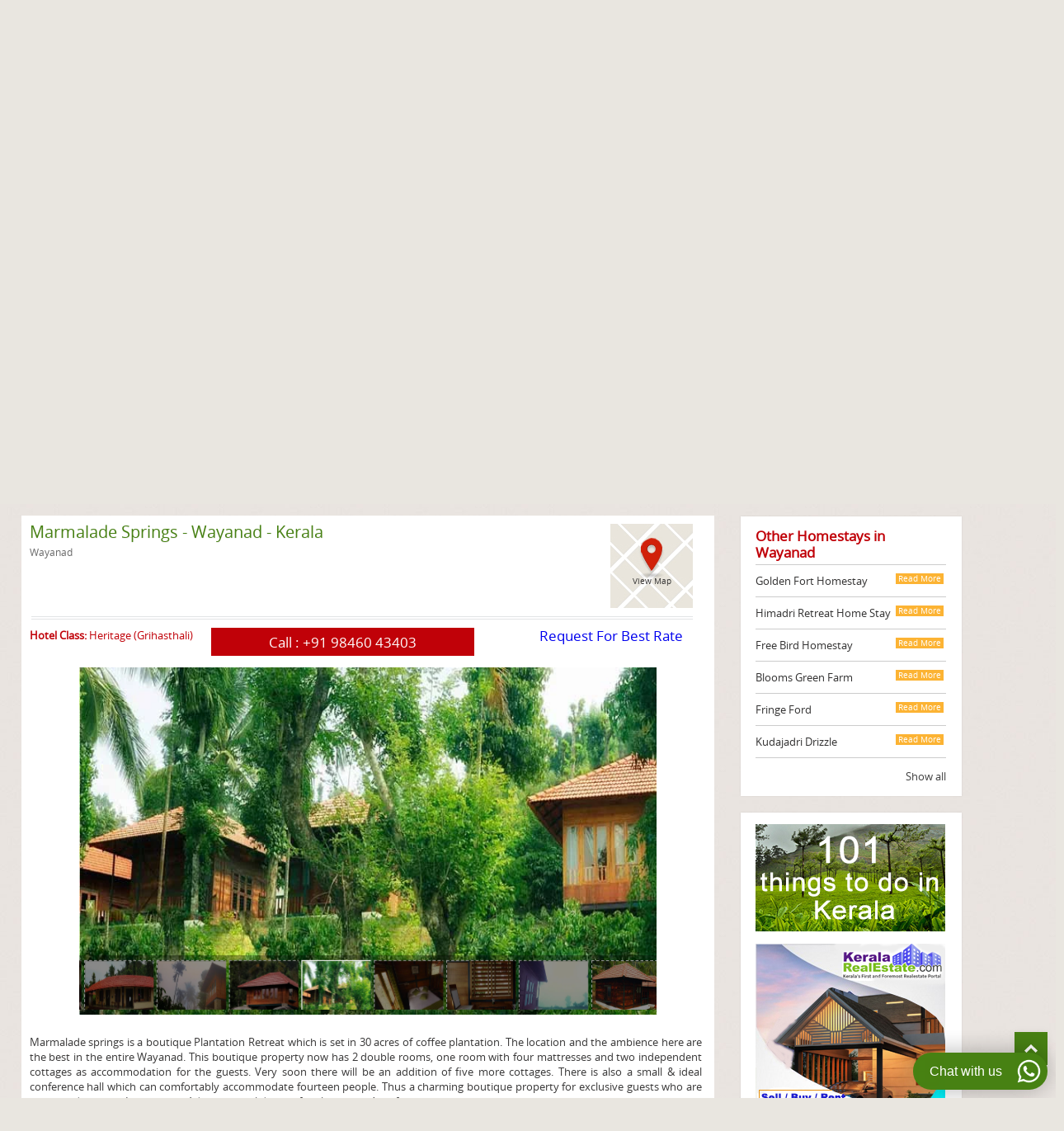

--- FILE ---
content_type: text/html; charset=UTF-8
request_url: https://www.keralatravels.com/homestay_Marmalade+Springs_Wayanad_Kerala.html
body_size: 13276
content:
<!DOCTYPE html>



<html lang="en" class="demo-3 no-js">



	<head>

<script>
 (function(i,s,o,g,r,a,m){i['GoogleAnalyticsObject']=r;i[r]=i[r]||function(){
 (i[r].q=i[r].q||[]).push(arguments)},i[r].l=1*new Date();a=s.createElement(o),
 m=s.getElementsByTagName(o)[0];a.async=1;a.src=g;m.parentNode.insertBefore(a,m)
 })(window,document,'script','https://www.google-analytics.com/analytics.js','ga');

 ga('create', 'UA-8185143-1', 'auto');
 ga('send', 'pageview');

</script>

		<meta charset="UTF-8" />



		<meta http-equiv="X-UA-Compatible" content="IE=edge">



		<meta name="viewport" content="width=device-width, initial-scale=1">



	<title>Marmalade Springs homestay details in  Wayanad</title>



    <meta name="keywords"    content="Marmalade Springs homestay facilities in Wayanad" />



  	<meta name="description" content="Marmalade Springs homestay facilities and services in  Wayanad" />



    <link rel="stylesheet" href="css/style_pfpage.css" type="text/css" media="screen,projection,print" />



    <link rel="stylesheet" href="css/K-style.css" type="text/css" media="screen" />



    <link rel="stylesheet" href="css/responsive.css" type="text/css" media="screen" />



	<link rel="stylesheet" href="css/prettyPhoto.css" type="text/css" media="screen" />



	<link rel="shortcut icon" href="images/favicon.ico" />



	<link rel="stylesheet" type="text/css" href="css/normalize.css" />



    <link rel="stylesheet" type="text/css" href="css/font-awesome.css" />



    <link rel="stylesheet" type="text/css" href="css/font-awesome.min.css" />



    <link rel="stylesheet" type="text/css" href="css/Hnavstyle.css" />



    <link rel="stylesheet" href="css/nw-style.css" type="text/css" media="screen" />



    <link rel="stylesheet" type="text/css" href="css/jssora.css" />



    <script type="text/javascript" src="js/jssora.js"></script>



    <link rel="stylesheet" href="css/responsive2.css" type="text/css" media="screen" />



	<!--	<link rel="stylesheet" type="text/css" href="css/demo.css" />-->



    <link rel="stylesheet" type="text/css" href="css/component.css" />



	<script src="js/snap.svg-min.js"></script>



    <script src="js/commonformsetter.js"></script>







   <script src="https://maps.google.com/maps/api/js?key=AIzaSyAzqZS54G-WagF4viAh9R9AeolDq-h6Vkc&sensor=false"



           type="text/javascript"></script>



<script type="text/javascript">







function initialise()



{



   var address = 'Marmalade Springs, Wayanad, Kerala, India';







   var map = new google.maps.Map(document.getElementById('map'), {



       mapTypeId: google.maps.MapTypeId.TERRAIN,



       zoom: 15 //to get to a desirable zoom level change this value



   });







   var geocoder = new google.maps.Geocoder();







   geocoder.geocode({



      'address': address



   },



   function(results, status) {



      if(status == google.maps.GeocoderStatus.OK) {



         new google.maps.Marker({



            position: results[0].geometry.location,



            map: map



         });



         map.setCenter(results[0].geometry.location);



      }



      else {



         // Google couldn't geocode this request. Handle appropriately.



      }



   });



}



   </script>





<!-- Pixel Code for https://app.afterclick.co/ -->
<script defer src="https://app.afterclick.co/pixel/OZwA8FEv4pwn0pBd"></script>
<!-- END Pixel Code --></head>



<body>



	<!--header-->



	             <header>

				 <!-- Google tag (gtag.js) -->
<!--<script async src="https://www.googletagmanager.com/gtag/js?id=UA-8185143-1"></script>
<script>
  window.dataLayer = window.dataLayer || [];
  function gtag(){dataLayer.push(arguments);}
  gtag('js', new Date());

  gtag('config', 'UA-8185143-1');
</script>-->

		 	<!-- Google tag (gtag.js) -->
<script async src="https://www.googletagmanager.com/gtag/js?id=G-X6V43EC3QG"></script>
<script>
  window.dataLayer = window.dataLayer || [];
  function gtag(){dataLayer.push(arguments);}
  gtag('js', new Date());

  gtag('config', 'G-X6V43EC3QG');
</script>	
				 
		<div class="wrap clearfix">


			<!--logo-->

        <div class="travellogos">

          <div class="travelslogooutediv">

			<h1 class="logo">
        <a href="https://www.keralatravels.com/index.php" title="Kerala Travels - Your Travel Partner">

         <!--   <img src="images/txt/logo.png" alt="Book Your Travel" /></a>-->
         <img src="https://www.keralatravels.com/images/keralatravel-logo.png" alt="Kerala Travels - Your Travel Partner" /></a></h1>
        </div>


              <!--<div class="travelslogo2"><img src="images/keralaTlogo.jpg" alt="Book Your Travel" /></div>-->
         </div>

			<!--//logo-->


          <div class="contact">

			<h4 style="line-height: 25px;">Only for Hotel Reservation ,Tour Packages,<br>

 Houseboats & Taxi Bookings</h4>
			<span class="number">Call: <a href="tel:+919846043403" style="color:#E21018;">+ 91 98460 43403</a></span>
		<span class="number">Call : <a href="tel:+919388640364" style="color:#E21018;">+ 91 93886 40364 </a></span>
              <span class="number">Email : reservation@keralatravels.com</span>
			</div>

            <!-- <div class="w-logo theme1"><img src="https://www.keralatravels.com/images/W-logo1.png" alt="worldviewer logo" ></div>	-->

           <!--  <div class="bannerV theme1"><a href="https://www.keralatravels.com/pages/srilanka-malaysian-visa"><img src="https://www.keralatravels.com/images/visa.gif" alt="banner" ></a></div>	-->
              <div class="bannerV theme1"><a href="https://keralataxi.com/" target="_blank"><img src="https://www.keralatravels.com/images/kerala-taxi.jpg" alt="banner" ></a></div>
			
         <div class="keralatravelsgov1 theme1"><img src="https://www.keralatravels.com/images/logoK.jpg" alt="Keraltravels approvallogo"> </div>

  			<!--<div class="Govlogo2 theme1"><img src="https://www.keralatravels.com/images/logoK2.jpg" alt="ministry of tourism "> </div>

-->		<!--//contact-->
		</div>



        <div class="approvedContent theme1 ">Kerala.com Travel Division of Worldviewer Dot Com India Pvt Ltd is

        an Accredited Tour Operator by the Department of Tourism, Government of Kerala</div>

		<!--main navigation-->



		<nav class="main-nav" role="navigation">



			<ul class="wrap" id="nav">



					<li><a href="https://www.keralatravels.com/index.php" title="Home">Home</a></li><li><a href="https://www.keralatravels.com/kerala-hotels-resorts.php" title="Hotels / Resorts">Hotels / Resorts</a></li><li><a href="https://www.keralatravels.com/kerala-tour-packages.php" title="Kerala Tour Packages">Kerala Tour Packages</a></li><li><a href="https://www.keralatravels.com/kerala-ayurveda-packages.php" title="Ayurveda Packages">Ayurveda Packages</a></li><li><a href="https://www.keralatravels.com/international-packages.php" title="International Packages">International Packages</a></li><li><a href="https://www.keralatravels.com/kerala-houseboats.php" title="Kerala Houseboats">Kerala Houseboats</a></li><li><a href="https://www.keralatravels.com/kerala-taxi.php" title="Kerala Taxi">Kerala Taxi</a></li>



			</ul>



		</nav>


        <div class="main-nav" style="background:#84ac11 none repeat scroll 0% 0%">

 <div  class=" wrap">

           <link rel="stylesheet" href="https://www.keralatravels.com/css/stylesM.css">

   <script src="https://code.jquery.com/jquery-latest.min.js" type="text/javascript"></script>



   <script src="https://www.keralatravels.com/js/script.js"></script>



<div id='cssmenu'>



<ul>



   <li><a href="https://www.keralatravels.com/blog" title="Experiences">Experiences</a></li><li><a href="https://www.keralatravels.com/pages/contact-us" title="Contact">Contact</a></li><li class="active has-sub"><a>Gallery</a><ul><li><a href="https://www.keralatravels.com/photo-gallery.php">Photo Gallery</a></li><li><a href="https://www.keralatravels.com/video-gallery.php">Video Gallery</a></li></ul></li><li><a href="https://www.keralatravels.com/pages/payments" title="Payments">Payments</a></li><li><a href="https://www.keralatravels.com/pages/kerala-tourism" title="Kerala Tourism">Kerala Tourism</a></li><li><a href="https://www.keralatravels.com/testimonials.php" title="Testimonials">Testimonials</a></li><li class="active has-sub"><a>Travel Resources</a><ul><li><a href="https://www.keralatravels.com/pages/kerala-health-tourism">Kerala Health Tourism</a></li><li><a href="https://www.keralatravels.com/pages/kerala-spice-tourism">Kerala Spice Tourism</a></li><li><a href="https://www.keralatravels.com/pages/conference-expos">Conference & Expos</a></li><li><a href="https://www.keralatravels.com/pages/travellers-diary">Travellers Diary</a></li><li><a href="https://www.keralatravels.com/pages/travel-guidance">Travel Guidance</a></li><li><a href="https://www.keralatravels.com/pages/train-timings">Train Timings</a></li><li><a href="https://www.keralatravels.com/pages/accessibility">Accessibility</a></li><li><a href="https://www.indiapost.gov.in/vas/pages/FindPinCode.aspx" target="_blank">Pincode Search</a></li><li><a href="https://www.keralatravels.com/pages/contact-us">Contact Us</a></li><li><a href="https://www.keralatravels.com/pages/kerala-houseboats-tourism-readmore">Houseboats </a></li><li><a href="https://www.keralatravels.com/pages/kerala-maps">Kerala Map</a></li><li><a href="https://www.keralatravels.com//kerala-taxi.php">Taxi & Airport Services</a></li><li><a href="https://www.keralatravels.com/pages/kerala-distance-calculator">Distance Calculator</a></li><li><a href="https://www.keralatravels.com/pages/currency-converter">Currency Converter</a></li></ul></li><li class="active has-sub"><a href="https://www.keralatravels.com/pages/about-us" title="About Us">About Us</a><ul></ul></li>



</ul>



</div></div>



<div class="clearfix"></div>



    </div>
<script async src="https://pagead2.googlesyndication.com/pagead/js/adsbygoogle.js?client=ca-pub-4539489840088921"
     crossorigin="anonymous"></script>

		<!--//main navigation-->



	<!-- Pixel Code for https://app.afterclick.co/ -->

<!--<script defer src="https://app.afterclick.co/pixel/OZwA8FEv4pwn0pBd"></script>-->

<!-- END Pixel Code --></header>







	<!--//header-->







	<!--slider-->



	
<script src="https://ajax.googleapis.com/ajax/libs/jquery/3.2.1/jquery.min.js"></script>
 <script>
$(function() {
    $(document).scrollTop( $("#headanchor").offset().top );  
});
</script> 

<script src="https://www.keralatravels.com/js/hotelprofilesetter.js"></script>

   <script>

  $(function() { 	

	$( "#datepickercheckin" ).datepicker({minDate: 0,dateFormat:'dd/mm/yy'});

	$( "#datepickercheckout" ).datepicker({minDate: 0,dateFormat:'dd/mm/yy',});

	

  });

  </script>

  

  <script>

   $(function() { 	

	  $( "#ddate" ).datepicker({minDate: 0,dateFormat:'dd/mm/yy'});	

	

  });
  
function setvideo(vidurl,vidtitle)
{
	$('#vidframe').attr('src', vidurl);
	$('#vidcaption').html(vidtitle);	
}

  </script>
<style>

#vcontainer {
  display: flex;                  
  flex-direction: row;           
  flex-wrap: nowrap;             
  justify-content: space-between; 
  background-color: lightyellow;   
}
#vcontainer > div {
  width: 150px;
  height: 92px; 
}
</style>


<div class="main" role="main">

		<div class="wrap clearfix">

      <div class="topbanner">

		<div class="container">

			<!-- Top Navigation -->

			

			<section id="grid" class="grid clearfix">

				

                 <a href="https://www.keralatravels.com/kerala-hotels-resorts.php" data-path-hover="M 0,0 0,38 90,58 180.5,38 180,0 z">
			  <figure>
              <img src="https://www.keralatravels.com/files/menuboxes/720610208.jpg" />
              <svg viewBox="0 0 180 320" preserveAspectRatio="none">
              <path d="M 0 0 L 0 130 L 90 126.5 L 180 130 L 180 0 L 0 0 z"/></svg>
						<figcaption>
							<h2>Hotels / Resorts</h2>
							<p>Kerala Hotels, Resorts & Homestays</p>
							<button>View</button>
						</figcaption>
					</figure>
				</a> <a href="https://www.keralatravels.com/kerala-tour-packages.php" data-path-hover="M 0,0 0,38 90,58 180.5,38 180,0 z">
			  <figure>
              <img src="https://www.keralatravels.com/files/menuboxes/951303588.jpg" />
              <svg viewBox="0 0 180 320" preserveAspectRatio="none">
              <path d="M 0 0 L 0 130 L 90 126.5 L 180 130 L 180 0 L 0 0 z"/></svg>
						<figcaption>
							<h2>Kerala Tour Packages</h2>
							<p>Book Kerala Tour Packages</p>
							<button>View</button>
						</figcaption>
					</figure>
				</a> <a href="https://www.keralatravels.com/kerala-houseboats.php" data-path-hover="M 0,0 0,38 90,58 180.5,38 180,0 z">
			  <figure>
              <img src="https://www.keralatravels.com/files/menuboxes/517414137.jpg" />
              <svg viewBox="0 0 180 320" preserveAspectRatio="none">
              <path d="M 0 0 L 0 130 L 90 126.5 L 180 130 L 180 0 L 0 0 z"/></svg>
						<figcaption>
							<h2>Kerala Houseboats</h2>
							<p>Book Kerala Houseboats</p>
							<button>View</button>
						</figcaption>
					</figure>
				</a> <a href="https://www.keralatravels.com/kerala-taxi.php" data-path-hover="M 0,0 0,38 90,58 180.5,38 180,0 z">
			  <figure>
              <img src="https://www.keralatravels.com/files/menuboxes/703010210.jpg" />
              <svg viewBox="0 0 180 320" preserveAspectRatio="none">
              <path d="M 0 0 L 0 130 L 90 126.5 L 180 130 L 180 0 L 0 0 z"/></svg>
						<figcaption>
							<h2>Kerala Taxi</h2>
							<p>Book Kerala Taxi</p>
							<button>View</button>
						</figcaption>
					</figure>
				</a> <a href="https://www.keralatravels.com/kerala-ayurveda-packages.php" data-path-hover="M 0,0 0,38 90,58 180.5,38 180,0 z">
			  <figure>
              <img src="https://www.keralatravels.com/files/menuboxes/112485076.jpg" />
              <svg viewBox="0 0 180 320" preserveAspectRatio="none">
              <path d="M 0 0 L 0 130 L 90 126.5 L 180 130 L 180 0 L 0 0 z"/></svg>
						<figcaption>
							<h2>Kerala Ayurveda Packages</h2>
							<p>Book Kerala Ayurveda Packages</p>
							<button>View</button>
						</figcaption>
					</figure>
				</a> <a href="https://www.keralatravels.com/international-packages.php" data-path-hover="M 0,0 0,38 90,58 180.5,38 180,0 z">
			  <figure>
              <img src="https://www.keralatravels.com/files/menuboxes/1379383747.jpg" />
              <svg viewBox="0 0 180 320" preserveAspectRatio="none">
              <path d="M 0 0 L 0 130 L 90 126.5 L 180 130 L 180 0 L 0 0 z"/></svg>
						<figcaption>
							<h2>International Tour Packages</h2>
							<p>Book International Tour Packages</p>
							<button>View</button>
						</figcaption>
					</figure>
				</a>

                

			</section>

		</div><!-- /container -->

        </div>

        <div class="three-fourth">
        

        <div class="hotelpagetop1">  <h1>Wayanad Homestay</h1></div>
		<div id="headanchor"></div>
        

        

        <!-- PROFILE BOX STARTS-->
		
        <div class="hotelpagetop">

                  

    

     <div class="hotelV">

     <h1>Marmalade Springs - Wayanad - Kerala </h1>

     <h2>Wayanad</h2></div>

     

     <div class="mapView"><span class="maptext"><a onclick="openmapview();" style="cursor:pointer;">View Map</a></span> <img src="images/map-small.jpg" width="100" height="102"></div>

     

     <div class="clearfix"></div>

     <div class="boxtop"> </div>

      <div class=" hotelVClass"><p><b>Hotel Class:</b> Heritage (Grihasthali)</p>

      </div> 

      

    <div class="hotelVNumber"><center>

     <h3>Call : <a href="tel:+919846043403">+91 98460 43403</a> </h3>

     </center></div> 

          

           <div class="Bestrate"><p> <a onclick="openenqform();" style="cursor:pointer;">Request For Best Rate</a></p></div> 

           

           <div class="clearfix"></div>

                 

           

           



<div class="hotelphotos" id="htlphotobox">

<div id="jssor_1" style="position: relative; margin: 0 auto; top: 0px; left: 0px; width: 582px; height: 350px; overflow: hidden; 
visibility: hidden;">
<!-- Loading Screen -->
<div data-u="loading" style="position: absolute; top: 0px; left: 0px;">
<div style="filter: alpha(opacity=70); opacity: 0.7; position: absolute; display: block; top: 0px; left: 0px; width: 100%; height: 100%;"></div>
<div style="position:absolute;display:block;background:url('img/loading.gif') no-repeat center center;top:0px;left:0px;width:100%;height:100%;"></div>
</div>
<div data-u="slides" style="cursor: default; position: relative; top: 0px; left: 0px; width: 582px; height: 350px; overflow: hidden;"><div data-p="112.50" style="display: none;">
<img data-u="image" src="https://www.indiashotels.com/webadmin/hotelgallery/_13376.jpeg" />
<img data-u="thumb" src="https://www.indiashotels.com/webadmin/hotelgallery/_13376.jpeg" />
</div><div data-p="112.50" style="display: none;">
<img data-u="image" src="https://www.indiashotels.com/webadmin/hotelgallery/_13377.jpeg" />
<img data-u="thumb" src="https://www.indiashotels.com/webadmin/hotelgallery/_13377.jpeg" />
</div><div data-p="112.50" style="display: none;">
<img data-u="image" src="https://www.indiashotels.com/webadmin/hotelgallery/_13378.jpeg" />
<img data-u="thumb" src="https://www.indiashotels.com/webadmin/hotelgallery/_13378.jpeg" />
</div><div data-p="112.50" style="display: none;">
<img data-u="image" src="https://www.indiashotels.com/webadmin/hotelgallery/_13379.jpeg" />
<img data-u="thumb" src="https://www.indiashotels.com/webadmin/hotelgallery/_13379.jpeg" />
</div><div data-p="112.50" style="display: none;">
<img data-u="image" src="https://www.indiashotels.com/webadmin/hotelgallery/_13380.jpeg" />
<img data-u="thumb" src="https://www.indiashotels.com/webadmin/hotelgallery/_13380.jpeg" />
</div><div data-p="112.50" style="display: none;">
<img data-u="image" src="https://www.indiashotels.com/webadmin/hotelgallery/_13381.jpeg" />
<img data-u="thumb" src="https://www.indiashotels.com/webadmin/hotelgallery/_13381.jpeg" />
</div><div data-p="112.50" style="display: none;">
<img data-u="image" src="https://www.indiashotels.com/webadmin/hotelgallery/_13382.jpeg" />
<img data-u="thumb" src="https://www.indiashotels.com/webadmin/hotelgallery/_13382.jpeg" />
</div><div data-p="112.50" style="display: none;">
<img data-u="image" src="https://www.indiashotels.com/webadmin/hotelgallery/_13384.jpeg" />
<img data-u="thumb" src="https://www.indiashotels.com/webadmin/hotelgallery/_13384.jpeg" />
</div><div data-p="112.50" style="display: none;">
<img data-u="image" src="https://www.indiashotels.com/webadmin/hotelgallery/_13385.jpeg" />
<img data-u="thumb" src="https://www.indiashotels.com/webadmin/hotelgallery/_13385.jpeg" />
</div><div data-p="112.50" style="display: none;">
<img data-u="image" src="https://www.indiashotels.com/webadmin/hotelgallery/_13386.jpeg" />
<img data-u="thumb" src="https://www.indiashotels.com/webadmin/hotelgallery/_13386.jpeg" />
</div><div data-p="112.50" style="display: none;">
<img data-u="image" src="https://www.indiashotels.com/webadmin/hotelgallery/_13387.jpeg" />
<img data-u="thumb" src="https://www.indiashotels.com/webadmin/hotelgallery/_13387.jpeg" />
</div><div data-p="112.50" style="display: none;">
<img data-u="image" src="https://www.indiashotels.com/webadmin/hotelgallery/_13388.jpeg" />
<img data-u="thumb" src="https://www.indiashotels.com/webadmin/hotelgallery/_13388.jpeg" />
</div><div data-p="112.50" style="display: none;">
<img data-u="image" src="https://www.indiashotels.com/webadmin/hotelgallery/_13389.jpeg" />
<img data-u="thumb" src="https://www.indiashotels.com/webadmin/hotelgallery/_13389.jpeg" />
</div></div>
<!-- Thumbnail Navigator -->
<div u="thumbnavigator" class="jssort03" style="position:absolute;left:0px;bottom:0px;width:700px;height:60px;" data-autocenter="1">
<div style="position: absolute; top: 0; left: 0; width: 100%; height:100%; background-color: #000; filter:alpha(opacity=30.0); opacity:0.3;"></div>
<!-- Thumbnail Item Skin Begin -->
<div u="slides" style="cursor: default;">
<div u="prototype" class="p">
<div class="w">
<div u="thumbnailtemplate" class="t"></div>
</div>
<div class="c"></div>
</div>
</div>
<!-- Thumbnail Item Skin End -->
</div>
<!-- Arrow Navigator -->
<span data-u="arrowleft" class="jssora02l" style="top:0px;left:8px;width:55px;height:55px;" data-autocenter="2"></span>
<span data-u="arrowright" class="jssora02r" style="top:0px;right:8px;width:55px;height:55px;" data-autocenter="2"></span>
<a href="#" style="display:none">Slideshow Maker</a>
</div>



<script>

jssor_1_slider_init();

</script>             

</div>





<div class="hotelmapviewbox" id="htlmapview" style="display:none;">

<h2>Location Map<span style="float:right; cursor:pointer;" onclick="closemapview();" title="CLOSE">X</span></h2><br> 

<div id="map" style="width: 100%; height: 400px;"></div>

</div>

<script src="https://www.google.com/recaptcha/api.js?render=6LcpfMUUAAAAAGB9BHSOaEe_tGGMEAsvSoSz1iur"></script>

<script type="text/javascript">

function processCaptchaInnerForm() {
	
	if(checkrsvn() === true) {

        // needs for recaptacha ready
        grecaptcha.ready(function() {
            // do request for recaptcha token
            // response is promise with passed token
            grecaptcha.execute("6LcpfMUUAAAAAGB9BHSOaEe_tGGMEAsvSoSz1iur", {action: "quick_enquiry"}).then(function(token) {

				document.getElementById("token").value = token;
				document.enquiry.submit();

            });
        });
	}
}
</script>

<!--ENQUIRY FORM CONTAINER STARTS HERE-->
<a name="C4" style="color:#fff; ">page</a>
<div class="hotelenquiryf" id="htlenqform" style="display:none;"> 

<form id="enquiry" name="enquiry" method="post" action="https://www.discoverykerala.com/travelmailer/keralatravels_reservation.php">

    <div class="hotel-header ">
     <h2>Contact us for Best Rate..<span style="float:right; cursor:pointer;" onclick="closeenqform();" title="CLOSE">X</span></h2><br>
     
  <!--   
     <article>			
	<br><br><p style="font-size:24px;"><img src="https://www.keralatravels.com/images/phone-17-32.png" align="left" style="margin-right:10px;"> 
    <a href="tel:+08590230403">  08590230403</a></p>
    <p style="font-size:19px;">Cochin Office:<a href="tel:+919846043403"> + 91 98460 43403</a></p><br>
	<p style="font-size:16px;">Email: <a href="mailto:reservation@keralatravels.com">reservation@keralatravels.com</a></p>		
	<br>				
	</article>
-->

<div class="EQform">
<div align="left" class="formbox2" style="margin-left:5px; margin-top:10px; margin-bottom:10px; width:42%; float:left">
<input name="datepickercheckin" type="text" id="datepickercheckin" placeholder="Check-In Date" class="formbox2input " vk_10025="subscribed">
</div>
<div align="left" class="formbox2" style="margin-left:10px; margin-top:10px; margin-bottom:10px; margin-right:3px; width:42%; float:right;">
<input name="datepickercheckout" type="text" id="datepickercheckout" placeholder="Check-Out Date" class="formbox2input " vk_10025="subscribed">
</div>
<div align="left" class="formbox2" style="margin-left:5px; margin-top:10px;">
<div class="f-item">
		<input name="hotel" type="hidden" value="Marmalade Springs - Wayanad - Kerala">
		<label for="spinner2">Room Type / Accommodation:</label>
		<select style="width:100%" name="toa" id="toa">
                             <option value="No Preference">No Preference</option><option value="Superior Room-Double">Superior Room-Double</option><option value="Family Room">Family Room</option></select>
</div>
</div>
<h5>Personal Details</h5>
     <div class="deal-of-the-day">
                    <div align="left" class="formbox2" style="margin-left:5px; margin-top:0px; ">
                    <input name="name1" type="text" id="name1" placeholder="Name" class="formbox2input " vk_10025="subscribed"></div>
                     <div class="formbox2" style="margin-left:5px; margin-top:10px;">
                     <input name="telephone2" type="text" id="telephone2" placeholder="Phone/Mobile" class="formbox2input" onkeypress="return setnumentry(event)" vk_10025="subscribed"></div>
<div align="left" class="formbox2" style="margin-left:5px; margin-top:10px; ">
<input name="email" type="text" id="email" class="formbox2input " placeholder="Email Address" vk_10025="subscribed"></div>
 <div align="left" class="formbox2" style="margin-left:5px; margin-top:10px;">
 <input name="city" type="text" id="city" placeholder="City" class="formbox2input " vk_10025="subscribed">
                      </div>
<div align="left" style="margin-left:5px; margin-top:10px;">
<textarea name="alternative" id="alternative" placeholder="Your Message (Include your other needs like Taxi, House Boat, Other destinations etc )" class="suggestion1"></textarea></div><br>
<input name="place" type="hidden" id="place" value="Wayanad">
<input type="hidden" name="userip" id="userip" value="3.12.104.134">
<input type='hidden' name='dest' id='dest' value='Keralatravels.com'>
<input name="destin" type="hidden" id="destin" value="Keralatravels.com">
<input type="hidden" name="currenturl" id="currenturl" value="https://www.keralatravels.com/homestay_Marmalade+Springs_Wayanad_Kerala.html">
<p class="antispam">Leave this empty:<input name="url" id="url"></p>
<input type="hidden" name="token" id="token" value="">
 <div align="right" style="margin:0px 10px 8px 0px;">
          <input type="button" name="btnsubmit" id="btnsubmit" class="searchbutton" onclick="return processCaptchaInnerForm();" value="Send">
  <p class="antispam">Leave this empty:<input name="url" id="url" vk_10025="subscribed"></p>
  </div>
	</div>
     </div>
  
     
     
     
     

     </div>

</form>  

</div>

<!--ENQUIRY FORM CONTAINER ENDS HERE-->          

 <div class="Hoteldetails">

         <p>Marmalade springs is a boutique Plantation Retreat which is set in 30 acres of coffee plantation. The location and the ambience here are the best in the entire Wayanad. This boutique property now has 2 double rooms, one room with four mattresses and two independent cottages as accommodation for the guests. Very soon there will be an addition of five more cottages. There is also a small & ideal conference hall which can comfortably accommodate fourteen people. Thus a charming boutique property for exclusive guests who are interested in either Leisure cum Adventure holidays or for elite groups’ conferences. </p>

 </div>
 
 
 <div class="roomDescription" style="display:none" style="text-align:center"> 
 <iframe style="max-width:560px;" width="100%" height="315" name="vidframe" id="vidframe" src="" title="Marmalade Springs - Wayanad - Kerala" frameborder="0" allow="accelerometer; autoplay; clipboard-write; encrypted-media; gyroscope; picture-in-picture" allowfullscreen></iframe>
 
<div style="text-align:center; padding:10px; font-size:13px;" id="vidcaption"></div>

<div id="vcontainer">

</div>

 </div>
 

    <div class="HotelVfacilities">

           <div class="HotelVfacilities1">

           <h3>Facilities</h3>

                      </div>

                     <ul class="HotelVfacilitiesli"><li><i class="fa fa-chevron-circle-right hvcolor"></i> <strong>Indoor sports</strong></li><li><i class="fa fa-chevron-circle-right hvcolor"></i> <strong>Children play area</strong></li><li><i class="fa fa-chevron-circle-right hvcolor"></i> <strong>Tribal Dance</strong></li><li><i class="fa fa-chevron-circle-right hvcolor"></i> <strong>Trekking</strong></li><li><i class="fa fa-chevron-circle-right hvcolor"></i> <strong>Basketball Court</strong></li><li><i class="fa fa-chevron-circle-right hvcolor"></i> <strong>Indoor sports</strong></li><li><i class="fa fa-chevron-circle-right hvcolor"></i> <strong>Cycling</strong></li><li><i class="fa fa-chevron-circle-right hvcolor"></i> <strong>Trekking</strong></li><li><i class="fa fa-chevron-circle-right hvcolor"></i> <strong>Ayurvedic massage</strong></li><li><i class="fa fa-chevron-circle-right hvcolor"></i> <strong>Fishing</strong></li><li><i class="fa fa-chevron-circle-right hvcolor"></i> <strong>Bird Watch</strong></li></ul>

             </div> 

             

              <!--<div class="HotelVfacilities">

           <div class="HotelVfacilities1">

           <h3>Plans</h3>

                      </div>

                     <br><br><p><center>Details not available..</center></p>

           

             </div>--> 

             <div class="clearfix"></div>

             

             

              

<div class="roomDescription">  



<div class="roomDescriptionouter"> 

                  <h4> Rooms and Details</h4> </div>

                  

                   <p><i class="fa fa-chevron-circle-right hvcolor"></i><b> Superior Room-Double- (2 Nos)</b></p><p><i class="fa fa-chevron-circle-right hvcolor"></i><b> Family Room- (1 Nos)</b></p><p>2 bedrooms for 4 people</p>

   <!--  <div style=" float:right; padding:10px;"><p> <a onclick="openenqform();" style="cursor:pointer;">BOOK NOW</a></p></div> -->
   
 

              </div> 
         
                
                  
  <div class="Bnow"><p> <a href="#C4" onclick="openenqform();" style="cursor:pointer; color:#fff;">
   Request For Best Rate </a></p><div class="clearfix"></div></div> 
                     
                       
                           <div class="Hdetail-number" style="margin-top: 10px;"> <a href="tel:+919846043403" style="color:#E21018;">
                      
                   <div class="Hdetail-number-img"> <img src="https://kovalam.com/images/whatsapp.png"></div><div class="Hdetail-number-p"> + 91 98460 43403</div></a> </div> 
              <div class="clearfix"></div>

             

      </div>

    <!-- PROFILE BOX END-->

      

      

      

      <div class="bottom-nav">

							

							<a href="#0" class="cd-top">Top</a>

							

						</div>

      </div>

        

          <aside class="right-sidebar">

            <div class="Rtop">

            

            

            

 <article class="default clearfix">
									<h2>Other Homestays in Wayanad</h2>
									<ul class="popular-hotels"><li>
										<a href="homestay_Golden+Fort+Homestay_Wayanad_Kerala.html"><p>Golden Fort Homestay</p>
										<span class="stars" style="color:#ffffff; background-color:#fcb333;">
											&nbsp;Read More&nbsp;</span>
									
										</a>
									</li><li>
										<a href="homestay_Himadri+Retreat+Home+stay+_Wayanad_Kerala.html"><p>Himadri Retreat Home Stay </p>
										<span class="stars" style="color:#ffffff; background-color:#fcb333;">
											&nbsp;Read More&nbsp;</span>
									
										</a>
									</li><li>
										<a href="homestay_Free+Bird+Homestay_Wayanad_Kerala.html"><p>Free Bird Homestay</p>
										<span class="stars" style="color:#ffffff; background-color:#fcb333;">
											&nbsp;Read More&nbsp;</span>
									
										</a>
									</li><li>
										<a href="homestay_Blooms+Green+Farm_Wayanad_Kerala.html"><p>Blooms Green Farm</p>
										<span class="stars" style="color:#ffffff; background-color:#fcb333;">
											&nbsp;Read More&nbsp;</span>
									
										</a>
									</li><li>
										<a href="homestay_Fringe+Ford_Wayanad_Kerala.html"><p>Fringe Ford</p>
										<span class="stars" style="color:#ffffff; background-color:#fcb333;">
											&nbsp;Read More&nbsp;</span>
									
										</a>
									</li><li>
										<a href="homestay_KUDAJADRI+DRIZZLE_Wayanad_Kerala.html"><p>Kudajadri Drizzle</p>
										<span class="stars" style="color:#ffffff; background-color:#fcb333;">
											&nbsp;Read More&nbsp;</span>
									
										</a>
									</li></ul>
						<a href="list_Wayanad_Kerala_Homestay_0.html" title="Show all" class="show-all">Show all</a>
					</article>

  

 				<!--Why Book with us?-->

					<article class="default clearfix theme1">

						

						<div class="deal-of-the-day">

							<a href="http://www.keralatravels.com/pages/things-to-do-in-kerala" target="_blank">
												<figure><img src="https://www.keralatravels.com/files/menuboxes/7444315003.jpg" alt="101 Things to do"></figure>
						 						</a><a href="https://keralarealestate.com/" target="_blank">
												<figure><img src="https://www.keralatravels.com/files/menuboxes/8839459340.jpg" alt="keralarealetate"></figure>
						 						</a><a href="https://www.keralatravels.com/christain-faith-tour/" target="_blank">
												<figure><img src="https://www.keralatravels.com/files/menuboxes/4302202439.jpg" alt="Christain Faith Tour"></figure>
						 						</a>

						</div>

					</article>

                    

                    

                    </div>

					<!--//Why Book with us?-->

				</aside>

					<!--//Why Book with us?-->

				</aside>

               

            </div></div>   







			<!--info boxes-->



	<div class="wrap clearfix">
<section class="boxes clearfix">
<div class="keralatoursim">
          <h1>Kerala Tourism at a Glance</h1>
				<!--column-->
				
                
        <div class="clearfix"></div>
                </div>
</section>
</div>



			<!--//info boxes-->











	<!--footer-->



	<style>

    .grecaptcha-badge {

        display: none !important;

    }

</style>

		<div class="wrap clearfix">

			<!--column-->

         <div style="width:100%; float:left; line-height:22px;">

			<article class="one-fourth">

				<h3>Kerala.com Travel Division</h3>

				<p>WorldViewer Dot Com (India) Pvt. Ltd.</p>

				<p>II Floor, G 66, Elders Forum Road</p>

                <p>Panampilly Nagar, Cochin, Kerala, India</p>

                <p>Pin - 682 036</p>

              

<p>Mobile: <a href="tel:+919846043403">+ 91 98460 43403</a></p>

  <p>Mobile: <a href="tel:+919388640364"> + 91 93886 40364</a> </p>

				<p><a href="#" title="reservation@keralatravels.com">reservation@keralatravels.com</a></p>

<div id="fb-root" style="margin-top: 10px;"></div>

<div id="fb-root"></div>

<script>(function(d, s, id) {

  var js, fjs = d.getElementsByTagName(s)[0];

  if (d.getElementById(id)) return;

  js = d.createElement(s); js.id = id;

  js.src = "//connect.facebook.net/en_GB/sdk.js#xfbml=1&version=v2.10";

  fjs.parentNode.insertBefore(js, fjs);

}(document, 'script', 'facebook-jssdk'));</script>

<div class="fb-like" data-href="

https://www.facebook.com/keralatravelss/"

Get In Touch

 data-layout="button_count" data-action="like" data-size="small"

 data-show-faces="false" data-share="true"></div>

<h3>Follow us</h3>

				<ul class="social">

					<li class="facebook"><a href="https://www.facebook.com/keralatravelss/" title="facebook" target="_blank">facebook</a></li>

					<li class="youtube"><a href="https://www.youtube.com/keralatravelsdotcom" title="youtube" target="_blank">youtube</a></li>

					<li class="rss"><a href="https://keralatravelsdotcom.blogspot.in/" title="rss" target="_blank">rss</a></li>

					<li class="linkedin"><a href="#" title="linkedin" target="_blank">linkedin</a></li>

					<li class="twitter"><a href="https://twitter.com/keralastravels" title="twitter" target="_blank">twitter</a></li>

					<li class="vimeo"><a href="https://www.instagram.com/kerala_dot_com/" title="instagram" target="_blank">instagram</a></li>

					<li class="pinterest"><a href="https://in.pinterest.com/keralatravelss/pins/" title="pinterest" target="_blank">pinterest</a></li>

				</ul>

			</article>

<script>

 (function(i,s,o,g,r,a,m){i['GoogleAnalyticsObject']=r;i[r]=i[r]||function(){

 (i[r].q=i[r].q||[]).push(arguments)},i[r].l=1*new Date();a=s.createElement(o),

 m=s.getElementsByTagName(o)[0];a.async=1;a.src=g;m.parentNode.insertBefore(a,m)

 })(window,document,'script','https://www.google-analytics.com/analytics.js','ga');

 ga('create', 'UA-8185143-1', 'auto');

 ga('send', 'pageview');

</script>

			<!--column-->

			<article class="one-fourth">

				<h3>Other Links</h3>

				<ul>

					<li><a href="//www.kerala.com" target="_blank" title="Kerala"> www.kerala.com</a></li>

				<li><a href="https://www.keralarealestate.com" target="_blank" title="Realestate">www.keralarealestate.com</a></li>

				<!--	<li><a href="//www.keralamatrimonials.com/" target="_blank" title="Matrimonials">www.keralamatrimonials.com</a></li>

                      <li><a href="//www.keralaemart.com" target="_blank" title="Emart"> www.keralaemart.com</a></li>

					<li><a href="//www.keralafashions.com/" target="_blank" title="Fashions">www.keralafashions.com</a></li>-->

					<li><a href="//www.keralataxi.com" target="_blank" title="Taxi">www.keralataxi.com</a></li>

                   <li><a href="//www.nehrutrophy.com/" target="_blank" title="Nehru Trophy"> www.nehrutrophy.com</a></li>

					<li><a href="//www.sabarimala.org/" target="_blank" title="Sabarimala">www.sabarimala.org</a></li>

					<li><a href="//www.guruvayoor.org/" target="_blank" title="Guruvayoor">www.guruvayoor.org</a></li>

					<li><a href="//www.wayanad.com" target="_blank" title="Wayanad">www.wayanad.com</a></li>

					<li><a href="//varkkala.com/" target="_blank" title="Varkala.com">www.varkkala.com</a></li>

                   <li><a href="//bekal.com/" target="_blank" title="Varkala.com">www.bekal.com</a></li>

					 <li><a href="//kumarakom.com/" target="_blank" title="Varkala.com">www.kumarakom.com</a></li>

				</ul>

</article>

			<!--//column-->

			<!--column-->

		  <article class="one-fourth">

				<h3>Other Links</h3>

				<ul>

					<li><a href="//www.munnar.com" target="_blank" title="Munnar"> www.munnar.com</a></li>

					<li><a href="//www.thekkady.com" target="_blank" title="Thekkady">www.thekkady.com</a></li>

					<li><a href="//www.kovalam.com" target="_blank" title="Kovalam">www.kovalam.com</a></li>

					<li><a href="//www.alappuzha.com" target="_blank" title="Alappuzha">www.alappuzha.com</a></li>

					<li><a href="//www.athirappally.com/" target="_blank" title="Athirappally">www.athirappally.com</a></li>

					<li><a href="//www.vagamon.com/" target="_blank" title="Vagamon">www.vagamon.com</a></li>

				<!--	<li><a href="//www.indianevents.org/" target="_blank" title="Indian Events">www.indianevents.org</a></li>-->

				<li><a href="//www.cherai.in/" target="_blank" title="Cherai">www.cherai.in</a></li>

                  <!-- <li><a href="//www.keralaindex.com/" target="_blank" title="Kerala Index"> www.keralaindex.com</a></li>
-->
				<li><a href="//alappuzhatourism.com/" target="_blank" title="Keral Education">www.alappuzhatourism.com</a></li>

					<li><a href="//www.kettuvallam.com/" target="_blank" title="Keral Education">www.kettuvallam.com</a></li>

				</ul>

			</article>

			<!--//column-->

			<!--column-->

			<article class="one-fourth last">

				<h3>Get In Touch</h3>

			<p style="font-size:25px;">

                <img src="https://www.keralatravels.com/images/phone-17-32.png" align="left" alt="phone" style="margin-right:10px;">

                <a href="tel:+919846043403">+ 91 98460 43403</a></p>

<!--

                <p style="font-size:19px;">Cochin:<a href="tel:+919846043403"> + 91 98460 43403</a></p><br>

-->

<!--<div style="width:64px;height: 64px;"> <a href="https://wa.me/+919846043403"><img src="https://www.keralatravels.com/images/whatsapp.jpg" style="box-shadow: 0 10px 16px 0 rgba(0,0,0,0.2),0 6px 20px 0 rgba(0,0,0,0.19) !important;"></a> </div>-->

<div class="w-logo theme1" style="float: left!important;"><img src="https://www.keralatravels.com/images/W-logo1.png" alt="worldviewer logo"></div>

			</article>

              </div>

             <div class="paymentsm">

              <p><b>Kerala Districts</b><a href="//www.alappuzha.com" target="_blank"> : Alappuzha</a> | <a href="//www.ernakulam.com" target="_blank">Ernakulam </a>| <a href="http://www.idukki.net" target="_blank">Idukki </a>|<a href="http://www.kannoor.com/" target="_blank"> Kannur</a> | <a href="http://quilon.com/" target="_blank">Kollam </a>| <a href="http://www.kottayam.com/" target="_blank">Kottayam </a>|

              <a href="http://www.kozhikode.com/" target="_blank">Kozhikode</a> |<a href="http://www.kasargod.net/" target="_blank"> Kasargod </a>|<a href="http://malappuram.net/" target="_blank"> Malappuram</a> | <a href="http://www.pathanamthitta.com/" target="_blank">Pathanamthitta </a>|<a href="http://palghat.net/" target="_blank">Palakkad</a> |

               <a href="http://www.thiruvananthapuram.net/" target="_blank">Thiruvananthapuram</a> | <a href="http://www.trichur.com/" target="_blank">Trichur</a> |<a href="http://www.wayanad.com/" target="_blank"> Wayanad</a> </p>

              </div>
              
              
              <div class="paymentsm otherdesti">

              <p><b>Other Destinations</b><a href="https://kerala.com/nelliyampathy/" target="_blank"> :Nelliyampathy</a> | <a href="https://kerala.com/kodanad/" target="_blank">Kodanad </a>| <a href="https://kerala.com/fortkochi/" target="_blank">Fortkochi </a>|<a href="https://kerala.com/marari/" target="_blank"> Marari</a> | <a href="https://kerala.com/kulamavu/" target="_blank">Kulamavu</a>| 
              <a href="https://kerala.com/cherai/" target="_blank">Cherai </a>|

              <a href="https://kerala.com/kanyakumari/" target="_blank">Kanyakumari</a> |<a href="https://kerala.com/kumbalangi/" target="_blank"> 
              Kumbalangi</a>|<a href="https://kerala.com/kuttikanam/" target="_blank"> Kuttikanam</a> | <a href="https://kerala.com/ramakkalmedu/"
               target="_blank">Ramakkalmedu</a>|<a href="https://kerala.com/vaikom/" target="_blank">Vaikom</a> |

               </p>

              </div>

			<!--//column-->

			<section class="bottom">

				<nav>

					<ul>

						<li><a href="https://www.keralatravels.com/pages/about-us" title="About Us">About Us</a></li><li><a href="https://www.keralatravels.com/pages/payments" title="Payments">Payments</a></li><li><a href="https://www.keralatravels.com/kerala-destinations.php" title="Places to visit in Kerala">Places to visit in Kerala</a></li><li><a href="https://www.keralatravels.com/photo-gallery.php" title="Photogallery">Photogallery</a></li><li><a href="https://www.keralatravels.com/pages/kerala-tourism" title="Kerala Tourism">Kerala Tourism</a></li><li><a href="https://www.keralatravels.com/pages/terms-and-conditions-link" title="Terms & Conditions">Terms & Conditions</a></li><li><a href="https://www.keralatravels.com/pages/cancellation-refund-policy" title="Cancellation & Refund Policy">Cancellation & Refund Policy</a></li><li><a href="https://www.keralatravels.com/pages/privacy-policy" title="Privacy Policy">Privacy Policy</a></li><li><a href="https://www.keralatravels.com/sitemap.html" title="Site Map">Site Map</a></li><li><a href="https://www.keralatravels.com/pages/disclaimer" title="Disclaimer">Disclaimer</a></li>

					</ul>

					<div class="clearfix"></div>

					<p class="copy" style="margin-top: 10px !important">Copyright 2018 <a href="//worldviewer.in/" target="_blank" style="text-decoration:none; color:#ff0000;">WorldViewer Dot Com</a>. All rights reserved</p>

				</nav>

		  </section>
          </div>


          </footer>

<script defer src="https://widget.tochat.be/bundle.js?key=42fb5bf2-0aec-4860-8560-c7fb7999b71d"></script>














	<!--//footer-->



    <script src="https://code.jquery.com/jquery-1.11.3.min.js"></script>



	<script src="https://code.jquery.com/jquery-migrate-1.2.1.min.js"></script>



	<script src="https://ajax.googleapis.com/ajax/libs/jqueryui/1.11.4/jquery-ui.min.js"></script>



	<script type="text/javascript" src="js/sequence.jquery-min.js"></script>



	<script type="text/javascript" src="js/sequence.js"></script>



	<script type="text/javascript" src="js/selectnav.js"></script>



	<script type="text/javascript" src="js/jquery.uniform.min.js"></script>



	<script type="text/javascript" src="js/jquery.prettyPhoto.js"></script>



	<script type="text/javascript" src="js/modernizr.js"></script>



	<script type="text/javascript" src="js/scripts.js"></script>



     <script src="js/main.js"></script>



	<script type="text/javascript">



		$(document).ready(function(){



			$(".form").hide();



			$(".form:first").show();



			$(".f-item:first").addClass("active");



			$(".f-item:first span").addClass("checked");



		});



	</script>



	<script>selectnav('nav'); </script>











		<script>



			(function() {







				function init() {



					var speed = 300,



						easing = mina.backout;







					[].slice.call ( document.querySelectorAll( '#grid > a' ) ).forEach( function( el ) {



						var s = Snap( el.querySelector( 'svg' ) ), path = s.select( 'path' ),



							pathConfig = {



								from : path.attr( 'd' ),



								to : el.getAttribute( 'data-path-hover' )



							};







						el.addEventListener( 'mouseenter', function() {



							path.animate( { 'path' : pathConfig.to }, speed, easing );



						} );







						el.addEventListener( 'mouseleave', function() {



							path.animate( { 'path' : pathConfig.from }, speed, easing );



						} );



					} );



				}







				init();







			})();



		</script>



	</body>



</html>









--- FILE ---
content_type: text/html; charset=utf-8
request_url: https://www.google.com/recaptcha/api2/anchor?ar=1&k=6LcpfMUUAAAAAGB9BHSOaEe_tGGMEAsvSoSz1iur&co=aHR0cHM6Ly93d3cua2VyYWxhdHJhdmVscy5jb206NDQz&hl=en&v=PoyoqOPhxBO7pBk68S4YbpHZ&size=invisible&anchor-ms=20000&execute-ms=30000&cb=olsarshofor5
body_size: 48674
content:
<!DOCTYPE HTML><html dir="ltr" lang="en"><head><meta http-equiv="Content-Type" content="text/html; charset=UTF-8">
<meta http-equiv="X-UA-Compatible" content="IE=edge">
<title>reCAPTCHA</title>
<style type="text/css">
/* cyrillic-ext */
@font-face {
  font-family: 'Roboto';
  font-style: normal;
  font-weight: 400;
  font-stretch: 100%;
  src: url(//fonts.gstatic.com/s/roboto/v48/KFO7CnqEu92Fr1ME7kSn66aGLdTylUAMa3GUBHMdazTgWw.woff2) format('woff2');
  unicode-range: U+0460-052F, U+1C80-1C8A, U+20B4, U+2DE0-2DFF, U+A640-A69F, U+FE2E-FE2F;
}
/* cyrillic */
@font-face {
  font-family: 'Roboto';
  font-style: normal;
  font-weight: 400;
  font-stretch: 100%;
  src: url(//fonts.gstatic.com/s/roboto/v48/KFO7CnqEu92Fr1ME7kSn66aGLdTylUAMa3iUBHMdazTgWw.woff2) format('woff2');
  unicode-range: U+0301, U+0400-045F, U+0490-0491, U+04B0-04B1, U+2116;
}
/* greek-ext */
@font-face {
  font-family: 'Roboto';
  font-style: normal;
  font-weight: 400;
  font-stretch: 100%;
  src: url(//fonts.gstatic.com/s/roboto/v48/KFO7CnqEu92Fr1ME7kSn66aGLdTylUAMa3CUBHMdazTgWw.woff2) format('woff2');
  unicode-range: U+1F00-1FFF;
}
/* greek */
@font-face {
  font-family: 'Roboto';
  font-style: normal;
  font-weight: 400;
  font-stretch: 100%;
  src: url(//fonts.gstatic.com/s/roboto/v48/KFO7CnqEu92Fr1ME7kSn66aGLdTylUAMa3-UBHMdazTgWw.woff2) format('woff2');
  unicode-range: U+0370-0377, U+037A-037F, U+0384-038A, U+038C, U+038E-03A1, U+03A3-03FF;
}
/* math */
@font-face {
  font-family: 'Roboto';
  font-style: normal;
  font-weight: 400;
  font-stretch: 100%;
  src: url(//fonts.gstatic.com/s/roboto/v48/KFO7CnqEu92Fr1ME7kSn66aGLdTylUAMawCUBHMdazTgWw.woff2) format('woff2');
  unicode-range: U+0302-0303, U+0305, U+0307-0308, U+0310, U+0312, U+0315, U+031A, U+0326-0327, U+032C, U+032F-0330, U+0332-0333, U+0338, U+033A, U+0346, U+034D, U+0391-03A1, U+03A3-03A9, U+03B1-03C9, U+03D1, U+03D5-03D6, U+03F0-03F1, U+03F4-03F5, U+2016-2017, U+2034-2038, U+203C, U+2040, U+2043, U+2047, U+2050, U+2057, U+205F, U+2070-2071, U+2074-208E, U+2090-209C, U+20D0-20DC, U+20E1, U+20E5-20EF, U+2100-2112, U+2114-2115, U+2117-2121, U+2123-214F, U+2190, U+2192, U+2194-21AE, U+21B0-21E5, U+21F1-21F2, U+21F4-2211, U+2213-2214, U+2216-22FF, U+2308-230B, U+2310, U+2319, U+231C-2321, U+2336-237A, U+237C, U+2395, U+239B-23B7, U+23D0, U+23DC-23E1, U+2474-2475, U+25AF, U+25B3, U+25B7, U+25BD, U+25C1, U+25CA, U+25CC, U+25FB, U+266D-266F, U+27C0-27FF, U+2900-2AFF, U+2B0E-2B11, U+2B30-2B4C, U+2BFE, U+3030, U+FF5B, U+FF5D, U+1D400-1D7FF, U+1EE00-1EEFF;
}
/* symbols */
@font-face {
  font-family: 'Roboto';
  font-style: normal;
  font-weight: 400;
  font-stretch: 100%;
  src: url(//fonts.gstatic.com/s/roboto/v48/KFO7CnqEu92Fr1ME7kSn66aGLdTylUAMaxKUBHMdazTgWw.woff2) format('woff2');
  unicode-range: U+0001-000C, U+000E-001F, U+007F-009F, U+20DD-20E0, U+20E2-20E4, U+2150-218F, U+2190, U+2192, U+2194-2199, U+21AF, U+21E6-21F0, U+21F3, U+2218-2219, U+2299, U+22C4-22C6, U+2300-243F, U+2440-244A, U+2460-24FF, U+25A0-27BF, U+2800-28FF, U+2921-2922, U+2981, U+29BF, U+29EB, U+2B00-2BFF, U+4DC0-4DFF, U+FFF9-FFFB, U+10140-1018E, U+10190-1019C, U+101A0, U+101D0-101FD, U+102E0-102FB, U+10E60-10E7E, U+1D2C0-1D2D3, U+1D2E0-1D37F, U+1F000-1F0FF, U+1F100-1F1AD, U+1F1E6-1F1FF, U+1F30D-1F30F, U+1F315, U+1F31C, U+1F31E, U+1F320-1F32C, U+1F336, U+1F378, U+1F37D, U+1F382, U+1F393-1F39F, U+1F3A7-1F3A8, U+1F3AC-1F3AF, U+1F3C2, U+1F3C4-1F3C6, U+1F3CA-1F3CE, U+1F3D4-1F3E0, U+1F3ED, U+1F3F1-1F3F3, U+1F3F5-1F3F7, U+1F408, U+1F415, U+1F41F, U+1F426, U+1F43F, U+1F441-1F442, U+1F444, U+1F446-1F449, U+1F44C-1F44E, U+1F453, U+1F46A, U+1F47D, U+1F4A3, U+1F4B0, U+1F4B3, U+1F4B9, U+1F4BB, U+1F4BF, U+1F4C8-1F4CB, U+1F4D6, U+1F4DA, U+1F4DF, U+1F4E3-1F4E6, U+1F4EA-1F4ED, U+1F4F7, U+1F4F9-1F4FB, U+1F4FD-1F4FE, U+1F503, U+1F507-1F50B, U+1F50D, U+1F512-1F513, U+1F53E-1F54A, U+1F54F-1F5FA, U+1F610, U+1F650-1F67F, U+1F687, U+1F68D, U+1F691, U+1F694, U+1F698, U+1F6AD, U+1F6B2, U+1F6B9-1F6BA, U+1F6BC, U+1F6C6-1F6CF, U+1F6D3-1F6D7, U+1F6E0-1F6EA, U+1F6F0-1F6F3, U+1F6F7-1F6FC, U+1F700-1F7FF, U+1F800-1F80B, U+1F810-1F847, U+1F850-1F859, U+1F860-1F887, U+1F890-1F8AD, U+1F8B0-1F8BB, U+1F8C0-1F8C1, U+1F900-1F90B, U+1F93B, U+1F946, U+1F984, U+1F996, U+1F9E9, U+1FA00-1FA6F, U+1FA70-1FA7C, U+1FA80-1FA89, U+1FA8F-1FAC6, U+1FACE-1FADC, U+1FADF-1FAE9, U+1FAF0-1FAF8, U+1FB00-1FBFF;
}
/* vietnamese */
@font-face {
  font-family: 'Roboto';
  font-style: normal;
  font-weight: 400;
  font-stretch: 100%;
  src: url(//fonts.gstatic.com/s/roboto/v48/KFO7CnqEu92Fr1ME7kSn66aGLdTylUAMa3OUBHMdazTgWw.woff2) format('woff2');
  unicode-range: U+0102-0103, U+0110-0111, U+0128-0129, U+0168-0169, U+01A0-01A1, U+01AF-01B0, U+0300-0301, U+0303-0304, U+0308-0309, U+0323, U+0329, U+1EA0-1EF9, U+20AB;
}
/* latin-ext */
@font-face {
  font-family: 'Roboto';
  font-style: normal;
  font-weight: 400;
  font-stretch: 100%;
  src: url(//fonts.gstatic.com/s/roboto/v48/KFO7CnqEu92Fr1ME7kSn66aGLdTylUAMa3KUBHMdazTgWw.woff2) format('woff2');
  unicode-range: U+0100-02BA, U+02BD-02C5, U+02C7-02CC, U+02CE-02D7, U+02DD-02FF, U+0304, U+0308, U+0329, U+1D00-1DBF, U+1E00-1E9F, U+1EF2-1EFF, U+2020, U+20A0-20AB, U+20AD-20C0, U+2113, U+2C60-2C7F, U+A720-A7FF;
}
/* latin */
@font-face {
  font-family: 'Roboto';
  font-style: normal;
  font-weight: 400;
  font-stretch: 100%;
  src: url(//fonts.gstatic.com/s/roboto/v48/KFO7CnqEu92Fr1ME7kSn66aGLdTylUAMa3yUBHMdazQ.woff2) format('woff2');
  unicode-range: U+0000-00FF, U+0131, U+0152-0153, U+02BB-02BC, U+02C6, U+02DA, U+02DC, U+0304, U+0308, U+0329, U+2000-206F, U+20AC, U+2122, U+2191, U+2193, U+2212, U+2215, U+FEFF, U+FFFD;
}
/* cyrillic-ext */
@font-face {
  font-family: 'Roboto';
  font-style: normal;
  font-weight: 500;
  font-stretch: 100%;
  src: url(//fonts.gstatic.com/s/roboto/v48/KFO7CnqEu92Fr1ME7kSn66aGLdTylUAMa3GUBHMdazTgWw.woff2) format('woff2');
  unicode-range: U+0460-052F, U+1C80-1C8A, U+20B4, U+2DE0-2DFF, U+A640-A69F, U+FE2E-FE2F;
}
/* cyrillic */
@font-face {
  font-family: 'Roboto';
  font-style: normal;
  font-weight: 500;
  font-stretch: 100%;
  src: url(//fonts.gstatic.com/s/roboto/v48/KFO7CnqEu92Fr1ME7kSn66aGLdTylUAMa3iUBHMdazTgWw.woff2) format('woff2');
  unicode-range: U+0301, U+0400-045F, U+0490-0491, U+04B0-04B1, U+2116;
}
/* greek-ext */
@font-face {
  font-family: 'Roboto';
  font-style: normal;
  font-weight: 500;
  font-stretch: 100%;
  src: url(//fonts.gstatic.com/s/roboto/v48/KFO7CnqEu92Fr1ME7kSn66aGLdTylUAMa3CUBHMdazTgWw.woff2) format('woff2');
  unicode-range: U+1F00-1FFF;
}
/* greek */
@font-face {
  font-family: 'Roboto';
  font-style: normal;
  font-weight: 500;
  font-stretch: 100%;
  src: url(//fonts.gstatic.com/s/roboto/v48/KFO7CnqEu92Fr1ME7kSn66aGLdTylUAMa3-UBHMdazTgWw.woff2) format('woff2');
  unicode-range: U+0370-0377, U+037A-037F, U+0384-038A, U+038C, U+038E-03A1, U+03A3-03FF;
}
/* math */
@font-face {
  font-family: 'Roboto';
  font-style: normal;
  font-weight: 500;
  font-stretch: 100%;
  src: url(//fonts.gstatic.com/s/roboto/v48/KFO7CnqEu92Fr1ME7kSn66aGLdTylUAMawCUBHMdazTgWw.woff2) format('woff2');
  unicode-range: U+0302-0303, U+0305, U+0307-0308, U+0310, U+0312, U+0315, U+031A, U+0326-0327, U+032C, U+032F-0330, U+0332-0333, U+0338, U+033A, U+0346, U+034D, U+0391-03A1, U+03A3-03A9, U+03B1-03C9, U+03D1, U+03D5-03D6, U+03F0-03F1, U+03F4-03F5, U+2016-2017, U+2034-2038, U+203C, U+2040, U+2043, U+2047, U+2050, U+2057, U+205F, U+2070-2071, U+2074-208E, U+2090-209C, U+20D0-20DC, U+20E1, U+20E5-20EF, U+2100-2112, U+2114-2115, U+2117-2121, U+2123-214F, U+2190, U+2192, U+2194-21AE, U+21B0-21E5, U+21F1-21F2, U+21F4-2211, U+2213-2214, U+2216-22FF, U+2308-230B, U+2310, U+2319, U+231C-2321, U+2336-237A, U+237C, U+2395, U+239B-23B7, U+23D0, U+23DC-23E1, U+2474-2475, U+25AF, U+25B3, U+25B7, U+25BD, U+25C1, U+25CA, U+25CC, U+25FB, U+266D-266F, U+27C0-27FF, U+2900-2AFF, U+2B0E-2B11, U+2B30-2B4C, U+2BFE, U+3030, U+FF5B, U+FF5D, U+1D400-1D7FF, U+1EE00-1EEFF;
}
/* symbols */
@font-face {
  font-family: 'Roboto';
  font-style: normal;
  font-weight: 500;
  font-stretch: 100%;
  src: url(//fonts.gstatic.com/s/roboto/v48/KFO7CnqEu92Fr1ME7kSn66aGLdTylUAMaxKUBHMdazTgWw.woff2) format('woff2');
  unicode-range: U+0001-000C, U+000E-001F, U+007F-009F, U+20DD-20E0, U+20E2-20E4, U+2150-218F, U+2190, U+2192, U+2194-2199, U+21AF, U+21E6-21F0, U+21F3, U+2218-2219, U+2299, U+22C4-22C6, U+2300-243F, U+2440-244A, U+2460-24FF, U+25A0-27BF, U+2800-28FF, U+2921-2922, U+2981, U+29BF, U+29EB, U+2B00-2BFF, U+4DC0-4DFF, U+FFF9-FFFB, U+10140-1018E, U+10190-1019C, U+101A0, U+101D0-101FD, U+102E0-102FB, U+10E60-10E7E, U+1D2C0-1D2D3, U+1D2E0-1D37F, U+1F000-1F0FF, U+1F100-1F1AD, U+1F1E6-1F1FF, U+1F30D-1F30F, U+1F315, U+1F31C, U+1F31E, U+1F320-1F32C, U+1F336, U+1F378, U+1F37D, U+1F382, U+1F393-1F39F, U+1F3A7-1F3A8, U+1F3AC-1F3AF, U+1F3C2, U+1F3C4-1F3C6, U+1F3CA-1F3CE, U+1F3D4-1F3E0, U+1F3ED, U+1F3F1-1F3F3, U+1F3F5-1F3F7, U+1F408, U+1F415, U+1F41F, U+1F426, U+1F43F, U+1F441-1F442, U+1F444, U+1F446-1F449, U+1F44C-1F44E, U+1F453, U+1F46A, U+1F47D, U+1F4A3, U+1F4B0, U+1F4B3, U+1F4B9, U+1F4BB, U+1F4BF, U+1F4C8-1F4CB, U+1F4D6, U+1F4DA, U+1F4DF, U+1F4E3-1F4E6, U+1F4EA-1F4ED, U+1F4F7, U+1F4F9-1F4FB, U+1F4FD-1F4FE, U+1F503, U+1F507-1F50B, U+1F50D, U+1F512-1F513, U+1F53E-1F54A, U+1F54F-1F5FA, U+1F610, U+1F650-1F67F, U+1F687, U+1F68D, U+1F691, U+1F694, U+1F698, U+1F6AD, U+1F6B2, U+1F6B9-1F6BA, U+1F6BC, U+1F6C6-1F6CF, U+1F6D3-1F6D7, U+1F6E0-1F6EA, U+1F6F0-1F6F3, U+1F6F7-1F6FC, U+1F700-1F7FF, U+1F800-1F80B, U+1F810-1F847, U+1F850-1F859, U+1F860-1F887, U+1F890-1F8AD, U+1F8B0-1F8BB, U+1F8C0-1F8C1, U+1F900-1F90B, U+1F93B, U+1F946, U+1F984, U+1F996, U+1F9E9, U+1FA00-1FA6F, U+1FA70-1FA7C, U+1FA80-1FA89, U+1FA8F-1FAC6, U+1FACE-1FADC, U+1FADF-1FAE9, U+1FAF0-1FAF8, U+1FB00-1FBFF;
}
/* vietnamese */
@font-face {
  font-family: 'Roboto';
  font-style: normal;
  font-weight: 500;
  font-stretch: 100%;
  src: url(//fonts.gstatic.com/s/roboto/v48/KFO7CnqEu92Fr1ME7kSn66aGLdTylUAMa3OUBHMdazTgWw.woff2) format('woff2');
  unicode-range: U+0102-0103, U+0110-0111, U+0128-0129, U+0168-0169, U+01A0-01A1, U+01AF-01B0, U+0300-0301, U+0303-0304, U+0308-0309, U+0323, U+0329, U+1EA0-1EF9, U+20AB;
}
/* latin-ext */
@font-face {
  font-family: 'Roboto';
  font-style: normal;
  font-weight: 500;
  font-stretch: 100%;
  src: url(//fonts.gstatic.com/s/roboto/v48/KFO7CnqEu92Fr1ME7kSn66aGLdTylUAMa3KUBHMdazTgWw.woff2) format('woff2');
  unicode-range: U+0100-02BA, U+02BD-02C5, U+02C7-02CC, U+02CE-02D7, U+02DD-02FF, U+0304, U+0308, U+0329, U+1D00-1DBF, U+1E00-1E9F, U+1EF2-1EFF, U+2020, U+20A0-20AB, U+20AD-20C0, U+2113, U+2C60-2C7F, U+A720-A7FF;
}
/* latin */
@font-face {
  font-family: 'Roboto';
  font-style: normal;
  font-weight: 500;
  font-stretch: 100%;
  src: url(//fonts.gstatic.com/s/roboto/v48/KFO7CnqEu92Fr1ME7kSn66aGLdTylUAMa3yUBHMdazQ.woff2) format('woff2');
  unicode-range: U+0000-00FF, U+0131, U+0152-0153, U+02BB-02BC, U+02C6, U+02DA, U+02DC, U+0304, U+0308, U+0329, U+2000-206F, U+20AC, U+2122, U+2191, U+2193, U+2212, U+2215, U+FEFF, U+FFFD;
}
/* cyrillic-ext */
@font-face {
  font-family: 'Roboto';
  font-style: normal;
  font-weight: 900;
  font-stretch: 100%;
  src: url(//fonts.gstatic.com/s/roboto/v48/KFO7CnqEu92Fr1ME7kSn66aGLdTylUAMa3GUBHMdazTgWw.woff2) format('woff2');
  unicode-range: U+0460-052F, U+1C80-1C8A, U+20B4, U+2DE0-2DFF, U+A640-A69F, U+FE2E-FE2F;
}
/* cyrillic */
@font-face {
  font-family: 'Roboto';
  font-style: normal;
  font-weight: 900;
  font-stretch: 100%;
  src: url(//fonts.gstatic.com/s/roboto/v48/KFO7CnqEu92Fr1ME7kSn66aGLdTylUAMa3iUBHMdazTgWw.woff2) format('woff2');
  unicode-range: U+0301, U+0400-045F, U+0490-0491, U+04B0-04B1, U+2116;
}
/* greek-ext */
@font-face {
  font-family: 'Roboto';
  font-style: normal;
  font-weight: 900;
  font-stretch: 100%;
  src: url(//fonts.gstatic.com/s/roboto/v48/KFO7CnqEu92Fr1ME7kSn66aGLdTylUAMa3CUBHMdazTgWw.woff2) format('woff2');
  unicode-range: U+1F00-1FFF;
}
/* greek */
@font-face {
  font-family: 'Roboto';
  font-style: normal;
  font-weight: 900;
  font-stretch: 100%;
  src: url(//fonts.gstatic.com/s/roboto/v48/KFO7CnqEu92Fr1ME7kSn66aGLdTylUAMa3-UBHMdazTgWw.woff2) format('woff2');
  unicode-range: U+0370-0377, U+037A-037F, U+0384-038A, U+038C, U+038E-03A1, U+03A3-03FF;
}
/* math */
@font-face {
  font-family: 'Roboto';
  font-style: normal;
  font-weight: 900;
  font-stretch: 100%;
  src: url(//fonts.gstatic.com/s/roboto/v48/KFO7CnqEu92Fr1ME7kSn66aGLdTylUAMawCUBHMdazTgWw.woff2) format('woff2');
  unicode-range: U+0302-0303, U+0305, U+0307-0308, U+0310, U+0312, U+0315, U+031A, U+0326-0327, U+032C, U+032F-0330, U+0332-0333, U+0338, U+033A, U+0346, U+034D, U+0391-03A1, U+03A3-03A9, U+03B1-03C9, U+03D1, U+03D5-03D6, U+03F0-03F1, U+03F4-03F5, U+2016-2017, U+2034-2038, U+203C, U+2040, U+2043, U+2047, U+2050, U+2057, U+205F, U+2070-2071, U+2074-208E, U+2090-209C, U+20D0-20DC, U+20E1, U+20E5-20EF, U+2100-2112, U+2114-2115, U+2117-2121, U+2123-214F, U+2190, U+2192, U+2194-21AE, U+21B0-21E5, U+21F1-21F2, U+21F4-2211, U+2213-2214, U+2216-22FF, U+2308-230B, U+2310, U+2319, U+231C-2321, U+2336-237A, U+237C, U+2395, U+239B-23B7, U+23D0, U+23DC-23E1, U+2474-2475, U+25AF, U+25B3, U+25B7, U+25BD, U+25C1, U+25CA, U+25CC, U+25FB, U+266D-266F, U+27C0-27FF, U+2900-2AFF, U+2B0E-2B11, U+2B30-2B4C, U+2BFE, U+3030, U+FF5B, U+FF5D, U+1D400-1D7FF, U+1EE00-1EEFF;
}
/* symbols */
@font-face {
  font-family: 'Roboto';
  font-style: normal;
  font-weight: 900;
  font-stretch: 100%;
  src: url(//fonts.gstatic.com/s/roboto/v48/KFO7CnqEu92Fr1ME7kSn66aGLdTylUAMaxKUBHMdazTgWw.woff2) format('woff2');
  unicode-range: U+0001-000C, U+000E-001F, U+007F-009F, U+20DD-20E0, U+20E2-20E4, U+2150-218F, U+2190, U+2192, U+2194-2199, U+21AF, U+21E6-21F0, U+21F3, U+2218-2219, U+2299, U+22C4-22C6, U+2300-243F, U+2440-244A, U+2460-24FF, U+25A0-27BF, U+2800-28FF, U+2921-2922, U+2981, U+29BF, U+29EB, U+2B00-2BFF, U+4DC0-4DFF, U+FFF9-FFFB, U+10140-1018E, U+10190-1019C, U+101A0, U+101D0-101FD, U+102E0-102FB, U+10E60-10E7E, U+1D2C0-1D2D3, U+1D2E0-1D37F, U+1F000-1F0FF, U+1F100-1F1AD, U+1F1E6-1F1FF, U+1F30D-1F30F, U+1F315, U+1F31C, U+1F31E, U+1F320-1F32C, U+1F336, U+1F378, U+1F37D, U+1F382, U+1F393-1F39F, U+1F3A7-1F3A8, U+1F3AC-1F3AF, U+1F3C2, U+1F3C4-1F3C6, U+1F3CA-1F3CE, U+1F3D4-1F3E0, U+1F3ED, U+1F3F1-1F3F3, U+1F3F5-1F3F7, U+1F408, U+1F415, U+1F41F, U+1F426, U+1F43F, U+1F441-1F442, U+1F444, U+1F446-1F449, U+1F44C-1F44E, U+1F453, U+1F46A, U+1F47D, U+1F4A3, U+1F4B0, U+1F4B3, U+1F4B9, U+1F4BB, U+1F4BF, U+1F4C8-1F4CB, U+1F4D6, U+1F4DA, U+1F4DF, U+1F4E3-1F4E6, U+1F4EA-1F4ED, U+1F4F7, U+1F4F9-1F4FB, U+1F4FD-1F4FE, U+1F503, U+1F507-1F50B, U+1F50D, U+1F512-1F513, U+1F53E-1F54A, U+1F54F-1F5FA, U+1F610, U+1F650-1F67F, U+1F687, U+1F68D, U+1F691, U+1F694, U+1F698, U+1F6AD, U+1F6B2, U+1F6B9-1F6BA, U+1F6BC, U+1F6C6-1F6CF, U+1F6D3-1F6D7, U+1F6E0-1F6EA, U+1F6F0-1F6F3, U+1F6F7-1F6FC, U+1F700-1F7FF, U+1F800-1F80B, U+1F810-1F847, U+1F850-1F859, U+1F860-1F887, U+1F890-1F8AD, U+1F8B0-1F8BB, U+1F8C0-1F8C1, U+1F900-1F90B, U+1F93B, U+1F946, U+1F984, U+1F996, U+1F9E9, U+1FA00-1FA6F, U+1FA70-1FA7C, U+1FA80-1FA89, U+1FA8F-1FAC6, U+1FACE-1FADC, U+1FADF-1FAE9, U+1FAF0-1FAF8, U+1FB00-1FBFF;
}
/* vietnamese */
@font-face {
  font-family: 'Roboto';
  font-style: normal;
  font-weight: 900;
  font-stretch: 100%;
  src: url(//fonts.gstatic.com/s/roboto/v48/KFO7CnqEu92Fr1ME7kSn66aGLdTylUAMa3OUBHMdazTgWw.woff2) format('woff2');
  unicode-range: U+0102-0103, U+0110-0111, U+0128-0129, U+0168-0169, U+01A0-01A1, U+01AF-01B0, U+0300-0301, U+0303-0304, U+0308-0309, U+0323, U+0329, U+1EA0-1EF9, U+20AB;
}
/* latin-ext */
@font-face {
  font-family: 'Roboto';
  font-style: normal;
  font-weight: 900;
  font-stretch: 100%;
  src: url(//fonts.gstatic.com/s/roboto/v48/KFO7CnqEu92Fr1ME7kSn66aGLdTylUAMa3KUBHMdazTgWw.woff2) format('woff2');
  unicode-range: U+0100-02BA, U+02BD-02C5, U+02C7-02CC, U+02CE-02D7, U+02DD-02FF, U+0304, U+0308, U+0329, U+1D00-1DBF, U+1E00-1E9F, U+1EF2-1EFF, U+2020, U+20A0-20AB, U+20AD-20C0, U+2113, U+2C60-2C7F, U+A720-A7FF;
}
/* latin */
@font-face {
  font-family: 'Roboto';
  font-style: normal;
  font-weight: 900;
  font-stretch: 100%;
  src: url(//fonts.gstatic.com/s/roboto/v48/KFO7CnqEu92Fr1ME7kSn66aGLdTylUAMa3yUBHMdazQ.woff2) format('woff2');
  unicode-range: U+0000-00FF, U+0131, U+0152-0153, U+02BB-02BC, U+02C6, U+02DA, U+02DC, U+0304, U+0308, U+0329, U+2000-206F, U+20AC, U+2122, U+2191, U+2193, U+2212, U+2215, U+FEFF, U+FFFD;
}

</style>
<link rel="stylesheet" type="text/css" href="https://www.gstatic.com/recaptcha/releases/PoyoqOPhxBO7pBk68S4YbpHZ/styles__ltr.css">
<script nonce="LKrT4aRemEbZnTt8niZNxw" type="text/javascript">window['__recaptcha_api'] = 'https://www.google.com/recaptcha/api2/';</script>
<script type="text/javascript" src="https://www.gstatic.com/recaptcha/releases/PoyoqOPhxBO7pBk68S4YbpHZ/recaptcha__en.js" nonce="LKrT4aRemEbZnTt8niZNxw">
      
    </script></head>
<body><div id="rc-anchor-alert" class="rc-anchor-alert"></div>
<input type="hidden" id="recaptcha-token" value="[base64]">
<script type="text/javascript" nonce="LKrT4aRemEbZnTt8niZNxw">
      recaptcha.anchor.Main.init("[\x22ainput\x22,[\x22bgdata\x22,\x22\x22,\[base64]/[base64]/[base64]/ZyhXLGgpOnEoW04sMjEsbF0sVywwKSxoKSxmYWxzZSxmYWxzZSl9Y2F0Y2goayl7RygzNTgsVyk/[base64]/[base64]/[base64]/[base64]/[base64]/[base64]/[base64]/bmV3IEJbT10oRFswXSk6dz09Mj9uZXcgQltPXShEWzBdLERbMV0pOnc9PTM/bmV3IEJbT10oRFswXSxEWzFdLERbMl0pOnc9PTQ/[base64]/[base64]/[base64]/[base64]/[base64]\\u003d\x22,\[base64]\x22,\x22ZMOLw7fCvBDCm8Ktw5vCmR/CthoAw5nDo8Kff8Kaw6LCqsKaw7fCpUvDshwbMcO5F3nCgF3DrXMJI8KzMD8/w6VUGg5VO8OVwoHCu8KkccKLw7/[base64]/Drx85Bx3Cl8KCwq5lOsKJRkPDpcKqOFh6wr1fw5jDgEDCiElALxTCl8KuDcKuwoUIUjBgFSAKf8Kkw4J/JsOVA8KXWzJMw4rDi8KLwqc8BGrCuyvCv8KlCxVhTsKSBwXCj17CiXl4dC8pw77CkMKdwonCk17DqsO1woIkCcKhw63CsnzChMKfY8KXw58WJ8Knwq/[base64]/[base64]/DqTzDhMOSwqTDg8O5w7LDgx3Dlw81w6vCkRbDuX89w6TCtMKEZ8KZw5PDvcO2w48vwqFsw5/CqG0+w4dUw5lPdcKHwobDtcOsC8Kawo7CgzLCv8K9wpvCoMKxanrClsO5w5kUw7p8w68pw7wNw6DDoW/Co8Kaw4zDocKZw57DkcO6w7t3wqnDqQnDiH47wqnDtSHCisOyGg9KbhfDsGzCjmwCPnddw4zCv8Kdwr3DusKkFMOfDAAAw4Z3w7hkw6rDvcK5w6dNGcOBR0s1EcOtw7I/[base64]/DrDYnwo1kw4PCmU7DsHxAw4nDq1ktNnBZNSNFd8K1woI0w5MvV8O8woctwoFwZTPDmMKNw7J/w7BRIcOQw4XDuBIBwqPDiHnChCRxIVsyw5Y4cMKVNMKQw6Mvw5oEB8Omw7rChnLCgy3CqsKqw6LCtsKjbzLDuxrCn3NZwoU+w6p7KhQnwqbDjsKCJVwqd8OswrtaOFENwrZ3GRzCm1ZnasOOwq8OwoJID8OGXcKbazAAw7zCtgByJS4RGMO4w4IsR8Knw6DCjmkRwr/CoMOaw7t2w6d/wrrCi8Kiw4XCuMO9NDHDk8KYwqVhwqZ/wop0wrQuR8K3c8Ogw6o9w5ZYEhzCmiXCkMKBUcK6TxYawro4bMKaAhHCv2hQXcOHOMOvd8KtecO6w6zDqcOBwq3CrMK+JcOfVcOnw5LDrXgUwq7DkRXCtcKpa2HDk1cjFMKiWcOKwqfCljIARMO2MsKKw4FjF8KjVgRwABzCtls6w4PCucO9w5pIwplCMgVZWw/[base64]/Do31bw7Rkw6Fgw7PDvQDDucKmw4/CkMOMw47Cky01acKkfsKmw7N8UcKCwpHDlMOnOcOnZ8K9wqrCr2gPw4l+w4fDn8KfCMOnPnfCocOwwrV3w5/[base64]/DtSTDpSBDPXsOQ8KywrzDhsKSWXfDtsKGPsOfOsOfwqzDtQcBVwJmwo7Dm8OVwodqw7rDsGXClzDDqHQwwpfDpE/DtxTCoUcsw7Y4Dl9lwoTDrx7CiMOrw5bCmC/Dk8OKCMOORsK7w4kxeEAAw7tBwosyVzDDmXHDiX/[base64]/CknFuHhvCpMKDw5MmwrYjRcOUwpJ4w5jCn8OJw5MJwpzDkMKbw6LClGLDgQsAwovDpAbClwk9S3pnLVUNw4o/WsOmw64qw6lHwqDCsjrDsWEXMSVfw4/CisOWGh8qwqbDkcK3w6TCj8OyPnbCn8OMSnXCjB/DsHvDjMOAw5vCsQF0wp15fAtUBcK3EG7DgXQCUXbDqMODwo/DnMKSVifDjMO1w6EHBMKjw5zDlcOnw6nCqcKQaMOewpNLw7ExwqrCksKkwpTCuMKKwqHDtcKxwo3Ck2c/DVjCrcO+X8KhBkhpw4hewqfCn8OTw6TDgSjCuMKBwqjChA5IcxRQCVLCvX7Dn8OYw4BkwrsREcKbwqrCucOFw6MIw41fwoQ0woxmw6ZECcOiLsKJJsO8eMKsw5EUKMOoW8KIwpDDj3PDj8OPFUHCvMKww7xWwodGcVBSXwfDi2VRwq3CusOQZ3MEwpDCgg/DkT1CNsKbdXlZWho1M8KTW0c+PsOVNcOCd0HDjcO9ZXnDisKfwrxIdlvDocKKwo7Ds3fDrlvDgn53w4PCgsK5PMOmaMKhfx7DnMOQfMKUw7nCnA7DuSJFwrnDrMKBw6jCnnHDqR/DmsOCN8KZAWpkHcKXw4HCm8Kgw4Y/w7jDu8KhXcOpwqhKwqYUSnzDkMKzw75iSgtww4FEbDnDqDnCvCrDhzJuw5A7aMKDwpvDnS9OwqFKN1PDrjnDh8K6HUtew6UNVcKPwow6R8Ksw4kSHQ/DoUvDui5EwrbDs8Ktw5Ajw4N7IgvDtMO9woHDsgkVw5DCsTjDt8OCC1V/[base64]/WcO7HSxIGFUMwpIkw4Ipw7VcwrHCtxzCo8KKw7AtwqBJPsOSLgjCqzdSw6nCmcO8wpbChx/CnEAVa8K2eMKxK8OjaMKGLEHChildNygTIWfDlzUCwozCj8OJWMK3w65QQcOILsKUDsKTSQprQD5xHwTDhkclwrhZw6TDqFtZbcKHw5nDosODNcKmw5FTJxQIE8Klwq7DhxzDvh3CosOQS3VXwqoNwpBFTcKSTW3CgMOuw7XDgiDCoV8nw4/ClEvClj/DgDgSwqnDqcK6wo8+w5szf8KWDmzChsKAPcOtw47Dmgcgw5zDu8KxAGoXHsONZ341ScKeOG/[base64]/CjVcMwo5mQwxYXMO8NVjCiWPCucOQJMOjRTDClFQDacKSWMOTw5rClmY2ZMOIwqHDtsK8w6HDjWZqw5YjGcOuw7whJHbDuxBzGU1Lw588wq8ae8OfMzlcdcK3c1fDllkGYsOUw5MNw6XCl8OhMsKPw7PCmsKRw6w9RGvCrcOAwp/CqnjDoGUHwoomw6tHw5LDtVzDsMOLHMKrw6wxCMKVeMK9w61ERMOSw4tnw5XDisKBw4DCnSvCvXhwcMOlw4MBPw3CrMK5V8KpWsO+CAEtMHnCjcOUbyEzWsOcZ8Oew6RPbiHDtFBOVxh+w5hFw745BMKyQcOywqvDjjnCowdHQkrCuw/DnMKrK8KLTSQ7w7EhQR/CnnNhwoQ4w5bDqcKqanHCs0vDn8KGSMKQZMOnw6IxBcOVKcKzf07DrjNFA8Onwr3Cvn0ew6jDl8O0dsKmD8KdH2pGw6pzw6BAw4I9OmkrZU/CmwTDjMOpEA8Iw4nCrcOAwoPCnjZ6w7Qsw43DjEPDiSAowqnCpsOfKsOFJcK1w7ZBJcKTwrM/wpPCosO1bDc/WcOKNcKaw6vDp2Yew7dtwq3Cl0HCm0tTeMKCw5IbwosAL1bDoMOgekjDkGRSasKhAWHDglLCmH/DsSdnFsKuKsKjw5bDksKaw4PCvcKdHcKowrLCt0PCjHfDqXV4wrJ+w5Fiwo5wDsKKw4rDmMOIAcKqw7vCmxPDjMKkUsOowpbChMOZw6jCnsKGw44NwpRuw7FUSjTCsCfDtlgNWcKnQsKmWsO8w5fDhiU/w4N1fknCiTwdwpQFDl/Dl8OawpPDp8KQw43DhyZrw5zCksOoK8Olw5d7w4o/MMKzw4poDMKowofDlHfCncKLw5nChiQcBcK6wqBgPhrDnsK+SGzDvsOTEnlfcmDDpWDCtkZEw6oGa8KpZ8OBw7fCu8KHLW/Cp8OrwqPDmsKYw7JQw6NzR8OIwp/DgcKYwpvDg2jDp8OePV19EmjDosK8wq0CDDoJw7jDl0RyYsKlw44eBMKMbkjCmR/CgX/DkGEzFCzDg8K3wqEIE8O4FRfCg8K0TmpMw4jCpcK2wpXDhzzDtnQJwpszbsKzIMKTfDcNwrLCpgPDgMKGI2zDs15OwqvDoMO/[base64]/[base64]/CvXIvw77DgEnCt8OiIVDDsUhWV3www7jCmVvCksKfwrXDj3pXw5J6w5N/w7ZheVnCkVTDh8ONwp/[base64]/[base64]/[base64]/DnmYjKBE4AHrDpsKlwpAdXUI8w4zDu8Kww5fCjWfCrcOXWGEfwrfDj1gwXsKYw6PDtcOZV8O/[base64]/[base64]/DvCRyWgLDnXsDSRUAbMKNf2jDk8O5wrXCv8K5woISw7IKw5zDlRDCmG19R8KzGDBvVivCjcKgLjfDmMOHwqvDgzFCKl3Cu8KfwoZnb8Krwp8ZwrkCOMOCegwDHsOsw61NY0R/wq8cMsO1w7sIwqwmC8OUc0nDp8Kcw6BCw6/CvsKQVcK0w7FyYcK2ZWHDtH/CjxnCpVtww40HAFNRJy/DhwIya8Kvwp5Pw4LCmsOdwq7Cgm8aLcO1VcObWnRSB8Ovw5wcwprCqXZ+w6gpwqtnwrPCnAF1BQoyP8KnwoPCsRrCmcKRwozCrADCrXfCn0tHwpTCkx5AwpvDpGIGScORGVcgGsKed8KvBirDl8K9MMKTw4nDksOHAU1vwoBVMDJKw7YGw6/[base64]/Cuz8Cw78sdW52bxlBJsKRXcKnE8K8cMOuUzIrwpMHwpXCisKABsOiZsOswqxFAsO4wqgjw53CtMOfwr9awrkMwqnDgDsaRyzClcOTeMK2wqDDh8KRMMKjZ8OKKmXDrMK2w7vCrCp7wo/DisKgNcOBw4wGBcO0w4nCmyNHNnIdwrUYcE3DmwR+w7fDk8KkwpIcw5jDnsOkwojDq8OBHkDDl1nColjCmsK9w5xGMcK/[base64]/DFPCkk3CilMrw5PDsMKmPhPCii4DVcOOLcOxw5DCiRIbw7gUwp7CgTU7FsOmw57DnMOTwo3DocOmwoJnLMOswpwXw6/ClEdeSB4hAsKXw4rDiMOUwqrDhMKSO1ooRn1iIMKmwpNOw4hUwp/DvcObw4HCtE9swoA1wpnDjsO3w4zCjsKGe00+woYxLBU/[base64]/DvhfCu8K5HApAJknCrsOSXMKeWQfCkh7Ci8OewoAHwovCqBXDtE5Tw6zDvEXCmS3ChMOjfcKVwqjDslIOAEXDsmhOB8KXPcOvTUdzX3zDvFIuWFnCkSE/w5dzwoHCi8OraMOvwrzCgMOHwrLCkkdqacKGeXXCtSpmw4PCo8KaSHsfQMOawpAFw4IQDhfDrMK7e8KJaW7DvFvDlMKdwoRCDWYPaH9Uw51Qwpp+wrzDk8Klw4bDjz7DrzlSbcKQw5UADjrCuMOywq5uMS5ZwpBSd8OnWlDCsRgcwo/DtRHCnWM9YHdXCWPDlwc3wpXDl8OIODdQB8KEwrpib8KUw4nDkWUVGnUcesOHM8Kkw4rDmMOVwqhUw4XDiS3DusKtwrkIw79Tw7YobW/[base64]/CqsKGfx59wqtyIcKVwq5Lw4pkw67DrTXCt0vCjcKXwpLCv8KSwqjCrCLCscKsw5/[base64]/CmsOowrHCg1IOwrzDvR8Hw7bCsBovJiHDrGDDpcK4w7Qkw5nDtMOJwqbDu8KYw71qHCEHLMOSImIIwo7Cl8O2D8KUL8OCI8Oow4/Chzt8fsOGVsKrw7ZAw5XCgCvDpRXCp8K5w43CjDBuP8KGTGZ8KV/CgsO1wpxVw5HCtsKzfXLCuzNAZMOww6kDw4YbwpE5wpTDp8K3MkzCu8Kew6/CknvCjMK8GMOVwrx2wqXDn3vCrcK3McKbXU1EEcKcwqzDtU9WYsKJZMOLwq9lRsOrFEg/KMOQO8Obw4rDrwhDL3YBw5bDgMO5QW/CscKGw5PCsADCsVzDpBfCuh4xwpjCucK2w4fDow82GXJ3wrgnfsKRwpIWwqvDpRLDlgjCp3obVijClsO/w4nDo8OJfzPDllLCqn/DqwTCkcKvBMKMEcO3w4xuIcKFw6hQdsKpwqQTTsO2w5BMY3Y/XDvCrsK7PRvCkQHDj0rDnSTDrhYyMMKCdRkYw67Dp8Kxw4lRwrlKTcONXzPCpQHClcKxw5ZURUXDi8OPwpA/YMO9wpTDpsK0RMO9wpTDmyJnwprDlgNTf8ORwofCosKNHcKjLMOXw4Nae8KBw4VsWcOgwrHDqSjChMKMBVLCu8KrfMOeLMKIw5DDucKUZyLDusK4wrzDrcObK8KlwrjDo8Odwop5wrkVNj8Gw659Tl4QXBjDgX/CnsO9F8KBcMO2w7kIIsOJG8KPw6Iqwq3ClcK0w5nDigjDpcOIfMKvbh9UZznDncOkA8OWw4nChsKvwpRYw4PDtzYYOE7ChQQ3aX8iE3kew4w5P8K/wrU2EQjCkgjCiMOzwrV+w6F1MMK/JRPDsgcwUMK/fwBAw7jCgsOmUsK+SFBhw7N9KHDDk8OFe0bDuzVMw7bChMKHw6o4w7vDqcKEWMODMQPDhXvCtMOZw67CuGQGw57CiMO/wpLCiBx6wqtIw5MvWMKGE8KFwqrDm0lkw7o9w6bDqwQnwqzDkcKMVQDDoMOLLMORJQhJAFTClyBMwpfDl8OZfsKPwo7Cs8OULiIIw45CwrwmY8O6JcKdRDQHBsOmXn8Dw5EmJMOfw6jDiX8tUMK/RMOIGcKbw6s8w5w4wo/DpMO4w5jCoDI2SnTClMKow4Utw6APGynDmSzDr8OIKQDDjsKxwqrCisOlw5vDlBYIfmkkw4VFw67DmcKtwo0pJ8O5wovDjCtowp/CiXXDlSbDn8KLw5EywpAFRmhqwo5HHsKNwrYqYF3ChA3CoUxaw6xCwoVHS0TDkTLDicK/[base64]/DkSnDrsKxczl9w55deDTCtlEkwr5EBcKfwqVDC8O3czrCj2howqY5w6bDp2l4wppMHsKaX0/CoyHCi1xsNnR+wrFCwqTCt2onwrRTw487XQXChMKPL8OJwrnCgRIiTilXPDzDiMOrw6/DqMK6w6hlY8O7TXB9wo/CkAB/w4TDp8KUFyDDosKVwo0eBULCqwdMw7UpwoPCvWI+U8Ose0Jww4QNCsKDwrcNwoNfQsOdccOxw7dUMRDDqWPCmcOWMMKeOcOQOcK9w6XDk8O1woYCwoDDq1hYw6DCkCTCtmp9w5YRL8KwOSDCmMOowr/DrMOzbsOdWMKWNx4bw4BdwokvJcO0w4XDs0vDowNXKMKwI8K3wqjCkMKAworCocKywrvDqsOcfMO0Jl0ONcOmdWLDscOjw581Sgk4N3PDg8KWw4fDrDNYwqt6w6kQUxXCjsOtw5nClcKQwr1HC8KGwqzDiS/[base64]/DyYgwqvCiApqMURdw5DCvHY1NXbDiB/Cn2PCiMOTwqjDjHHDknPDiMK6HHx4woDDlsKcwqDDp8OXEsK/wq80SSfDnyw1wp/Dn14OW8K3Z8OrUCXCncOVIcOhcMKVwoUGw7zDoF7CoMKnUcKkJ8OLwqI4MsOMwrVGwr/Du8OsLnUAU8O9w6RNGsO+RVjDnMOVwo5/[base64]/wqJEwpLClUDDlhLCv3fCmcKxN8KEw6d9wp7DlcOCIsOsBx4JL8KTRyoqasO8FcOKFcO5M8OAwoTDkGHDgMKtw53ChyLCuxxRbTHConsLw5FIw6g9wp7CrTTCtiPDgMOTTMOswohIw73DlcKdw6PDskRPb8K2HMKqw4jCucOZBSlzK3XDlnM2wr/DkUt0wq/CjGTCv3tRw7B1JU7CjMOSwrhyw6LCqmNgG8KjKsOXG8O8UyBcOcKHW8Oow7NHcyjDjmjClcKqWV1tOUVmwqcYPcKSw7o+w6LCk0RXwrLDhyPDpMOxw5jDoBnDoRTDjRhnw4PDhhoXacKPC2fCjjnDkcKEw6E1DBVVw4UKBcKVcsKQHHsrLj/CtGjCmMKIJMOiN8OLcH3CisKqQcKFYkrChRXDgMKfB8OkwqvDtggKSgAAwrzDlMKcw6TDg8Okw6HClcKTTyRIw6TDiC7DjcOTw60KUH3CosOscyJ/[base64]/w6vCvgc0LsK8wr0jw7UZw4bDusKgwrprDsKgTcKgwqTDsT/CikXDvlZHGAIMGFbCmsK+EsOeBWoKHk/[base64]/DrcOxdHfDssOFJ27Cr8KTFh/CsUszwpvCrQLDoU5Ww4dHTMK5b2lowoTCosKhw57DrcKyw43DhnpRIcKRw7nCj8KxDUtSw57DoE13w6fDvRFsw4bDncOaDEfDg3LDlcKQL0FTw7TCmMOFw4MHwrnCt8OVwqJOw5TCkcKkIUsEVgFRdsO/w7bDqDstw7oPBnXDosOpRMOALMOgUyVOwpvDmTF1wp7CrwPDj8OGw7JmYsOAwq5XYcKjScK/w4wTw6bDosK0RgvCqsKJw7HDi8OywrjCoMKIfTgew5gMdHvDrMKYwoHCvcOLw6bChcOtwpTDnwPDrH5nworDusKKPQN2YgbDvGNBwqLCncORwp7Dkn3CrcOpw6Nhw5XCuMKqw59OSMO9wojCvmDDnxLDiUZYKg/[base64]/wpLDrEMsKMO0a8KdejAwSEF9NMOEwrDCv8K/[base64]/woJfw5vCgT8dEcKFw4U1wobDqMKlwrjDl3sMwpTCpcOlwq4owopmE8K5w4HCg8KjYcOgBMKMw7vCuMKFw51Aw5bCvcKtw5R+WcK2fsOicMOfwqnDnEzCgMKMGS7DoQzCr3Qdw5/[base64]/[base64]/[base64]/Dq8Kpw4VqwrrDr8OhDMO1cMOaw5NCwrEZwrI7SknDs8OWZcOAw78Sw6lOwrVgG29vwo1mw71dVMO2OgYdwrDDscOWwq/DmsKdNF/Du3TDqHzDhRnDrcOWIMOGAlLDpcOEJsOZw7Z7MyfCk1zDhUTCiQwxw7PCgTMsw6jCmcKAwqkHwr1/LADDqMK2wpt/GkgELMKDwovDisKoHsOnJMK1wqZjPsO7w43DlsKIUSldw67CvwNOfQ5cwrzCtMOjKcOHdDzCi1NEwqJCO0fCv8K4w7tPehhtAMOtwpo/[base64]/CncK/IFjChyXDhMKOw7bCj1FLBcOYw4HDmgM9LVzDh0ESw6gFKsO/wr1NWEHDtcKhUBoVw4NiScOIw6bDjMOGCcKRYsKWw5HDhsK6RClDwpscQMK0N8O8w67DpCvCr8Ouw4fDqzosKcKfFjDDuygsw5FSbW9zwr3Cin5jw4vCrMOMw7gNWcKawoPDrsK5PsOpwrTDi8OEwqrCq2nCr1pXG1HDisKjI31ewobDvsK/[base64]/Ds8KRw5PCgXzCqcKXwqDDjsOHwq8OADPDtmrDhCJbGHzDnFN7w648w4jDmCLClkPCkMKJwo/CoxIxwrrCusK8wrsCR8Otwp9lHWvDnGsOQMK3w7Anw7PCjsKhwrzDrsKsGXXCmMKlwqLDtR3DjMK/ZcKgw5bDkMOdwpvChz4zA8KSVm5Mw5BWwpxMwqwHwqlZw4vDoR09E8Oiw7Evw4R3dnIvwrPCuwzDu8KMwpjCgRLDr8Osw53DkcOeaUhtJxdvCBRYbsOGw5LDn8K4w4tpLQY4GMKNwp56ak/Dk25Ffl7DpSlPEVkvwp/DksKRDy5tw69pw5pYwoXDnkPDiMOkFHrDjsOZw7l7w5c6wrU/[base64]/[base64]/CiAXDpcKvwpDCih89IDc9SEtmwqQiwp/DiCxRwqLDnzrCkFrDqcKaDMOaLsKswq8aUDLDusO3DHPDn8OGw4PDiRDDq1kFwq7CuC8TwpjDugPDm8OCw4pgwr7DkMOCw4Rmwr8Nwrl/wrQyNcKWBsOaEmPDlMKUF1IsUcKtw5Isw4fDh0vDoB8yw4/CnsOtw7xFGcK6J1fDmMOfE8OSeQDCq2LDuMK5UnpsGAvChcOZWknCrcOUwr/DvhfCnQLDgsK/[base64]/[base64]/CcO9w4XDk0caZU3Dl8Kyw5JrZsKWRE3DisKIw4XCt8KcwpYaw5BxZyRBIlzDiF/[base64]/[base64]/w4XDlcO2w6DCo8Oew4hZw7vClRt5wrPCjMOgwrbCscKCTDFjR8OmZQHDgsKxScKwbQzCnChrw7jDpsO7w6jDssKmw6EjfcOGOx/[base64]/CrMKBw4EQY8K0wpfCj8KCT8KIS8Ofw7lvNg5qwrDDlWTDusOiBMOfw6pcwrBKQ8OdaMOPw7UYw6gJFAnCuUNYw7PCvDlRw7UmNA7ClcKzw7DDp27CrD82aMOeSn/Cv8OYwrPDs8OjwpPCtwAYH8Kqw58LNAzDjsKTwoQsGS4Dw77Di8KeJMOFw6tgSjfDqsKZwqchwrJuUMKNw47DqcOBwr/[base64]/[base64]/KWAtwok+CMKGXsKJOMKQWsK9J8KNwr3Cq8OuLn3CpC0Mw7rDpsKuM8KPw6Vyw6LDuMKkeRM3EcOGw5vChcKAFjA9DcO/wpddw6bDu1XCisO4wrRrW8KTQsODHcK/w63DpsO1Wkthw4Qvw50KwpXClHTCm8K1CsOHw4PDjXkewrM9w55Iwqlwwq/CunzDilzChFgIw4rCosOSwpbDt1TCnMO7w7jDlGfCkx3CpTjDjcOEVWnDgB/Dl8OLwp/Cg8K8L8KqQ8KqP8O5G8OUw6jCn8OKwofCuh8/MhghVmRAdsOYHcOrwqjCsMO9wrp/wrzDq102NcKYQC1Se8OzXldtw6cwwq5/[base64]/[base64]/CgcKtwr3DgMOOIcO5DQTDi8Krw6XCiz/DuMK4w5FUw6guwqXDqcK/w4kJMhsSYMKww5Yvw7PCoVAEwpQ7FMOzw4ctwooUPMOrf8KPw5rDgMK4b8Kxwq4Xw6fDqMKGMhsnAcKsMg7CssO0wptLw7ZNwps0wrbDocOfWcKUw57Cp8KdwpgTTTnDosKtw43Ch8KSN2psw63DocKjPQ/CpMOBwqjDi8O+wqnCgsKgw5tWw6vCksKJT8OGSsOwOlzDun3CiMO4QArCv8OmwrXDtsOPNxcHKVQdw6lRw75DwpF6wq5/GX3CvG7DiibCkUY2X8KRAnsYwqURw4DDimnCrsKrwot6X8OkfzLDt0TCvcKQTw/CsGXCg0YpYcOPcEcKflDDvsO/w4k0wpcRWMKpw7jCgEjCmcO4w6AWw7rCtGDDqUpgZCzDkVcLU8KlaMOiGMOVNsOAPsObbEbDicKmI8OUw7XDlMKwCMKgw6NEKljCkVLDtx/CvMOHw79XC0PCsjHCgURewotew5F/w4ZeSEEJwrcVG8OFw4x7wohCHhvCu8Ocw7HDj8K5wp1BRxLDuU8UB8ODGcOvw7c+w6nCtsOlZcKCw5LDqyPCojXCiBHDp0DDkMKtV3HCmBg0G0DClsK0wrjDocKiwonCpsOxwrzDmzFNbghPwqvDkQYxdHQDZQE3WcOlwpDCoDcxwp/DsRt4wpxnasKSI8O7wrHCo8OUWRrDgcOnKUZewrHDssOKGw1Bw5k+UcKrwonDv8OHwr4vw79Xw6rCtcK1MsOHC2MwM8OHwqIjw7fCsMKqYsOlwqPDu0bDt8OoacO5d8Onw6pTw7nDow5Ww7TDlsOCwobDhHzCksOHa8OpJXdlYAARfEBBw49yIMK9CsO7wpPCvcOjw4/CuB7DqsKYUVnCngPDpcOgw4VaSCFewqMnw61Gw7vDosKKw4jDmMOPIMOGJlMhw5gNwpNEwpg8w5HDj8OifQ3CrcKLS0/CtBzDqC/DjsOZwr/[base64]/DqcKbw5BKw67DpcKXwrrCmcKkw7l3MkTDssOuX8OiwrbDrFlywrDDp0xnw6o/[base64]/DsTnDt08Nwq7DmGpYw4BEw6fCqD7DjTVXG2jDrsOSaWHDrVUEw57DkSDDlsKAYMKTbllxw47DrxHCmW11w6TCp8OZMMKUL8OWwojDucORWU5bL0HCqcOqRW/[base64]/DiMOMwphsTMOjSMKxw5rCh1rCs8KrwqM2A8KdQ0lhw617w5oiKcOveXAEw5VxH8KVa8KkVAPCvDl2CcOzcFXDqjEZesOuOsK2w41UL8KjScK4acKaw7MRbVM1TAjDt0LCsBTDrHtNAQDDgsOowpbDscOUHC3CvCPCtcO6wq/DrHHDksKIw4h7QFzCgHlPa37CrcKJKX16w6TDt8K7dEMzVsK3YTbDusKTQ3nCqcKKw7J+J0ZXDcO8Y8KTHEs3MV/[base64]/RsOkc8O9w4TCmsO+Y8KTUcKCwrnDqS/DoGjCjU0PEzXDrMOpwo/DinDCnsOEwpZ6w4nCjEImw7jDvhR7UMKiczjDlUfDkT/DvifCj8Ogw5UeR8K3ScK6FsK1EcOuwqnCqcKtw79qw4omw6tGTHnDrTHDgcONc8KBw6UGw6PCumDDncO/X3c/JcOZa8KXFm3CiMOjJiEcKMOEw4NyHkHCn09BwohHbMKgaikZw5HDuwzDg8K/wr81GsKMwo7Dj1IIw4UPScOnE0HCh3nCi04raAbCq8Otw4vDnzkkT2MRI8Knwooswqlkw5XDpi8XIRrDiDHDkcKJWQ7DrsOjw7wEw6oLwq4awoldD8KDZDFGUMOAw7fCg2ICwrnCsMOZwr52QMKqKMORw7QQwqLClADCosKsw5nCssO/wp9kw7rCt8KxdkVDw5DCmcKtw5E8TMOydCcEw5wabWTDlsO1w49ZWsO7dCViw7bCo3Z5SGx7I8OuwrTDtlNfw6AudcKKIcO6wrbDvkDCjQ3Ct8OvS8OOUTfCvMKtwqjCp0gpwr1Sw7IHGcKowp4mTy/CpVQAbSUIZMOdwrrDrwVVSFY/wrrCsMKofcOIwofDr13Dll3CpsOowpIfAxN5w6xiOsKiLcOQw7LDilsuO8Kiw4BrUcO9wrHDuArDqnLCoGcFasKvw443wp1AwqN8fgfClcOvVWEWG8KHDl0XwqYRPi7CicKgwpsbbsOBwrAawprDocKYw4s3w6HCiz/CkMO5wp8rw4rDrMK+wrluwpodZ8K+P8K1FB8RwpPDusO4w57Di3XCgQUjwq3Ci2wUFcKHCxsGwowYwr0PTgvDrFQCwrBxwrPCksKVwofCmGxbMsKzw67CucKMPMOICMOdwrY+wqnCpMOBR8OKZMOhbMOFRj/[base64]/Ct0VGARRsw7oMMGorwoTCtFLDu8KELMOWMcOwKcOKwo3CtcKKYMK1wojCmMOWQMOBw7DDnsKjAWHDim/DgVLDhwpUXSc/w5XDgAPCtMKQw6DCm8KvwoB8KMKRwps9FypxwoltwotcwrjDsWI8wrDChD8rF8OXwpDCjMKpMlrCmsKic8OcCsKOazUANDDCicKQasOfwp9Rw5vDiRtKwqZuw7bCkcOOFmh2dBk8wpHDixTCp0fCuHnDqMO6O8Omw6TDlHfCjcKtbDfCjTpzw4g/X8Kpwr3DhMOMUMOzwonCncKUIlPCkX7CuDPCuSvDrwk3w40DR8OcY8Kkw498XsK2wq/DucKWw7YTBHPDucOYOktGM8KIZsOgV3rCumnClcOPwq4HN0bCsyR4wpQ0E8Opam9EwqLCs8OjK8KuwrbCsS5aTcKCAnY9X8KHWxjDrsKjc1LDtsK0wqoHRsK0w6/[base64]/[base64]/wos6w6p7IcKiLHY+wqnChsOtw47CisOCZRMRw4jClMONw5V9VQDCgMOgw6IcTsKlKwwJL8OdATZTwplYbMKrJBR+RcOZwqNAO8KYVTPCgig/wrhmw4LDo8OFwo/DnFDCicK/[base64]/[base64]/DkcK4VznClMKiwpxPwrAuw5bCkcO1wqJoeMObw7ogYjbDkcKCw4Uywp4DK8ONwpBELsKhwp/CmU/[base64]/MT7CmH7DjA9VwoXDiUMEdHfDv3NBUDkKw5vCjsK5w4lzwo3Cu8O0VsKDOsKmOsOVImxvw5nDuj/CtEzDihzCgh3ChcK5AcKRVG1sEhNtN8Odw71Sw7Nge8KFwrTDqkt8OmYAw6HCng5RXzDCojcgwqrCgwEHDMKkccKswp7DghBqwoUxw5TCscKrwozCgCYbwoARw4FGwoHDtThSw4kHJTEMwrocOMOKw7rDiWcQwqEWf8OawpPCqMKzwoPCnUhwSEAlPSvCp8K/UBfDtRVkUMOwD8Kdwo0Uw7DCi8O2ImtSW8KcX8OWXcOzw6cewqrDnMOEMcKqCcOcw7FvdhZBw7cAwrtTVTs3HmnDrMKGRU/DssKWwqvCrzDDmsKFwozDuDUhUgALw6vDtsKrOVEawrtnMScELBbDiyoIw5PCrcOQIH1kdU8Vwr3CkCTDm0HDkMKSw5HCoxtKwoA0w4QQL8Oxw6/Dl31kwpoNCH05woMpKcK1FRHDqVoqw7Eaw4zCn1VlByJbwpEeV8O7N0FwNsK6SsK1A01Gw5XDuMKzw4pXI27CqjrCulXCsUZAEwzCsjDClMOhe8OrwocGZy07w508AgjCjwx+f3wvJgZyJRpJwopNw403w5IMGsOlAcOARm3CkiJsbQLClcO+wrTDucOywoknRsKrER/CqFPDjhNYwphgAsO5fjcxw4VdwrPCqcOnwoZ+KhICw4drc1TCi8OtfC00PgpeT1I+cDBowrd3wovCrBAFw48Twpwdwqwaw6Mww4A0woENw7fDoBbCuUdXw6jDrlpKSTQbRz4fw4phYXdTWk/CrMO2w6/[base64]/DhcOiwpbCsQTDhsO6AcOzw7PCkMKtw6jDlsO0w7bDiC9BeEwyHMOpfCjDpR7CsVsERHIUesOnw7bDjMKSbMK2w7kRDMOBKcK+wrIDw4wTRMKlw5QRw4TCgEsxG18swqTCv1DDh8KoalDCvMOzwqQRwpvDtDLDgxNkw68/JcKSwqQNwrgUF0fCvcKBw7IzwrjDnCvCpnttXH3CssO+JSYUwocowoFTcGvDkAzDtMKOw4Uiw7HDohg8w7N2woVCPEnCqcKvwrY9wqoIwqdFw5d8w7JhwroadQcCwoDCoCDDvMKDwoTDphMhHcKjw5/DhcKpbksdFj7CpsKHeG3DncOLaMO+woDCjDNBJcKewpYnDsOmw7pDZcOTDMOff0t1wqfDrcObwq/Ch3k1wrxHwpHCkjzDrsKqZl8/w4Nxwr54DT/CpsOLcE7DlixXwoMBwq0ncMKpRw0JwpfDssKuM8KNw7Nvw6w2f2YLUA7DjWJ3H8OgT2jDg8OnXsOAZ1IecMOZEsOGwprDnT/DqMOCwoAHw7AUPGBXw4LClAoIGsO3wpUAwpzDkcKdLkk9w6zDrDR/[base64]/PWjCj3YGXsODw6UWK8KbW8O+w5VBw63Dt0TDmDp9w7HDhcO4w70SVMKUEyw4A8OjHVDCnBLDh8KYQnwZcsKtYSAMwokUeCvDu2ISLFLCkMOCwqAmF33Dp3bCh07CoAoDw6oFw4HDq8Ofwo/CisKRwqDDuUHCuMO9GBXCqMKtAcKfw5l4N8KKNMKvw40ow594Jx3DtlfDgVUMN8OQD2XChzDDinYGbD5xw7sww7VJwpwXw5DDomzCiMKlw6cMIsKSI0fCgAgJwq/DlsO7Xn1lVsOyBMOmf2/DtMOULyxvw6cXOMKCdMKcO1RqbcOmw5LDhEp7wqkrworCjWTCszfDlScUS1TCpsKIwpHCpMKRTEnCpcKqRFcRQHcDw67DlsKzacK2aCvCnsOGRjptS3kMw6MaLMKFwqTCjsKAwo44AsKjOHIGw4rCigNiKcKtw7fCpQo+FBU/w77DrMOndcOtw6zCj1dLJcKZGVTDtUfDox09w6kzF8OHXcOqw7/[base64]/CgjXCiCDDoDZZZMKxfQjDpBF/R8Ktw40Ew7h2acK2fBw+w5TCvxU3ZEY/w7zDhsK/B3XCiMONwqjDhMOdwokzWllFwrDCvMK9wpt8OcKIwqTDh8KULMK5w5jCosKnwrfDrVhtFcO4wq4Cw74UIMO4wrfCicKibBzCgcOVDxPDm8O0XyjDnsKfw7bCt1jDu0bCt8KWwrpawr/Cq8O0K3zDmjTCqyDCnMO2wr/[base64]/[base64]/[base64]/w4toGQkTw77DpMKYMMOKwojDkcO4wrE\\u003d\x22],null,[\x22conf\x22,null,\x226LcpfMUUAAAAAGB9BHSOaEe_tGGMEAsvSoSz1iur\x22,0,null,null,null,1,[21,125,63,73,95,87,41,43,42,83,102,105,109,121],[1017145,246],0,null,null,null,null,0,null,0,null,700,1,null,0,\[base64]/76lBhmnigkZhAoZnOKMAhnM8xEZ\x22,0,0,null,null,1,null,0,0,null,null,null,0],\x22https://www.keralatravels.com:443\x22,null,[3,1,1],null,null,null,1,3600,[\x22https://www.google.com/intl/en/policies/privacy/\x22,\x22https://www.google.com/intl/en/policies/terms/\x22],\x223ndCZuBB+FOxfyo+gmzmL2FOl+bsXbM1jZDveQqkm4k\\u003d\x22,1,0,null,1,1768988126387,0,0,[46,157,42],null,[64,241],\x22RC-JC4oYwzbqwKnBQ\x22,null,null,null,null,null,\x220dAFcWeA4gOBvinbByYjCTYOdbTlwmg8H-shxp01A-Z_Zvq5DyQA6jZbp-WcBFoxCyz6Z3l43KPKm1WuIHjRKySpzicy41WmHEIQ\x22,1769070926583]");
    </script></body></html>

--- FILE ---
content_type: text/html; charset=utf-8
request_url: https://www.google.com/recaptcha/api2/aframe
body_size: -248
content:
<!DOCTYPE HTML><html><head><meta http-equiv="content-type" content="text/html; charset=UTF-8"></head><body><script nonce="8PF15x5FmSWxVJ_oPaNXtg">/** Anti-fraud and anti-abuse applications only. See google.com/recaptcha */ try{var clients={'sodar':'https://pagead2.googlesyndication.com/pagead/sodar?'};window.addEventListener("message",function(a){try{if(a.source===window.parent){var b=JSON.parse(a.data);var c=clients[b['id']];if(c){var d=document.createElement('img');d.src=c+b['params']+'&rc='+(localStorage.getItem("rc::a")?sessionStorage.getItem("rc::b"):"");window.document.body.appendChild(d);sessionStorage.setItem("rc::e",parseInt(sessionStorage.getItem("rc::e")||0)+1);localStorage.setItem("rc::h",'1768984528342');}}}catch(b){}});window.parent.postMessage("_grecaptcha_ready", "*");}catch(b){}</script></body></html>

--- FILE ---
content_type: text/css
request_url: https://www.keralatravels.com/css/style_pfpage.css
body_size: 15955
content:
body {font:62.5%/1.42 'OpenSansRegular',Arial,Helvetica,sans-serif ;text-align:center;color:#383737;background:#E9E6E0 url(../images/bgr/body.jpg) 0 0 repeat;overflow-x:hidden;-webkit-text-size-adjust: none;}

html,body {height:100%;width:100%;}

html,body,div,span,object,iframe,h1,h2,h3,h4,h5,h6,p,blockquote,pre,a,abbr,address,cite,code,del,dfn,em,img,ins,q,small,strong,sub,sup,dl,dt,dd,ol,ul,li,fieldset,form,label,legend,input,table,caption,tbody,tfoot,thead,tr,th,td,figure{border:0;margin:0;padding:0}

img,fieldset,abbr,acronym{border:0;}

article,aside,figure,figcaption,hgroup,footer,header,nav,section,video,object{display:block;}

audio, canvas, video { display: inline-block; *display: inline; *zoom: 1; }





.antispam {

    display: none;

}



/*TYPOGRAPHY*/

h1 {font:normal 2.3em/1.2 'ChunkFiveRegular';color:#478113;/*padding:24px 0 5px;*/padding:5px 0 5px;

-webkit-text-shadow:0 1px 0 rgba(238, 238, 238, 1);-moz-text-shadow:0 1px 0 rgba(238, 238, 238, 1);

text-shadow:0 1px 0 rgba(238, 238, 238, 1);}

h2 {font:normal 1.8em/1.2 'OpenSansRegular',Arial,Helvetica,sans-serif;color:#3D8101;padding:0 0 4px;font-size: 18px;

    font-weight: bold;}

h3 {font:normal 1.7em 'ChunkFiveRegular';color:#478113;padding:0 0 17px;}

h4 {font:normal 1.6em 'OpenSansSemibold';letter-spacing:-0.03em;padding:0 0 15px;}

h5 {font:normal 1.5em 'OpenSansBold';letter-spacing:-0.1px;color:#3F3F3F;}

h6 {font:normal 1.3em 'OpenSansSemibold';color:#333;}



p 		{font-size:1.3em;padding:0 0 20px;}

strong 		{font-family:'OpenSansSemibold';font-weight:normal;}

strong.dark	{font-family:'OpenSansBold';color:#3F3F3F;}



ul li	  {list-style:none;font-size:1.3em;}

ol li 	  {list-style:decimal inside;font-size:1.3em;}



img 	{border:none;display:block;}

a 	{color:#323131;outline:none; text-decoration:none;}



nav a 	{text-decoration:none;}



em {font-family: 'OpenSansBold';font-style:normal;color:#FF0000;}



hr	{background:#ccc;height:1px;border:none;width:100%;display:inline-block;margin:14px 0 4px;}

table { border-collapse: collapse; border-spacing:0;}



::-moz-selection {background:#41AFAA;color:#fff;}

::selection 	 	{background:#41AFAA;color:#fff;}



/* LAYOUT */

header	 {background:#fff;width:100%;position:absolute;top:0;left:0;z-index:220;}

.main 	 {width:100%;min-height:730px;padding:0 0 17px;background:#E9E6E0 url(../images/bgr/body.jpg) 0 0 repeat;display:inline-block;}

footer 	 {background:#fff;width:100%;padding:23px 0;-webkit-box-shadow:0 0 2px rgba(0,0,0,0.2);

-moz-box-shadow:0 0 2px rgba(0,0,0,0.2);box-shadow:0 0 2px rgba(0,0,0,0.2);}

.wrap	 {width: 100%;max-width: 1140px;margin:7px auto;text-align:left;position:relative;}





/*COMMON*/

.txt-l    {text-align:left;} 

.txt-r    {text-align:right;} 

.txt-c    {text-align:center;} 

.txt-j    {text-align:justify;}



.nowrap   {white-space:nowrap;}



.left     {float:left;}

.right    {float:right;}

.clear    {clear:both;display:block;}



.clearfix:before, 

.clearfix:after  	{content: "";display:table;}

.clearfix:after 		{clear: both;}

.oldie .clearfix   	{zoom:1;}



.invisible 		{visibility:hidden;}

.hidden			{display:none;}



.noborder	{border:none;text-decoration:none;}



.left_pic	{float:left;margin:2px 106px 10px 20px;}

.right_pic	{float:right;margin:5px 0 20px 10px;}



/*HEADER*/

.logo {float:left;display:block;padding:8px 0;}



/*.main-nav			{float:left;display:block;width:100%;min-height:40px;background:rgb(237, 28, 36);

background: -moz-linear-gradient(top, rgba(193,182,174,1) 0%, rgba(186,172,163,1) 100%);

background: -webkit-gradient(linear, left top, left bottom, color-stop(0%,rgba(193,182,174,1)), color-stop(100%,rgba(186,172,163,1)));

background: -webkit-linear-gradient(top, rgba(193,182,174,1) 0%,rgba(186,172,163,1) 100%);

background: -o-linear-gradient(top, rgba(193,182,174,1) 0%,rgba(186,172,163,1) 100%);

background: -ms-linear-gradient(top, rgba(193,182,174,1) 0%,rgba(186,172,163,1) 100%);

background: linear-gradient(to bottom, rgb(175, 16, 22) 0%,rgb(237, 28, 36) 100%);

filter: progid:DXImageTransform.Microsoft.gradient( startColorstr='#c1b6ae', endColorstr='#baaca3',GradientType=0 );

-webkit-box-shadow:0 0 2px rgba(0,0,0,0.2);-moz-box-shadow:0 0 2px rgba(0,0,0,0.2);box-shadow:0 0 2px rgba(0,0,0,0.2);}

*/

.main-nav			{float:left;display:block;width:100%;min-height:40px;background:#478113;

}





.main-nav ul    		{position:relative;z-index:20;top:5px;}

.main-nav li 			{white-space:nowrap;float:left;font:normal 13px 'OpenSansBold';

text-transform:uppercase;padding:7px 44px 11px 11px;letter-spacing:-1px;-webkit-text-shadow:0 0 1px rgba(0,0,0,0.3);-moz-text-shadow:0 0 1px rgba(0,0,0,0.3);

text-shadow:0 0 1px rgba(0,0,0,0.3);}

.main-nav li a 		{display:block;color:#fff;-webkit-transition: all 0.1s ease-in 0.1s; 

-moz-transition: all 0.1s ease-in 0.1s; -o-transition: all 0.1s ease-in 0.1s; -ms-transition: all 0.1s ease-in 0.1s; transition: all 0.1s ease-in 0.1s;}

.main-nav li a:hover,

.main-nav li.active a 	{color:#94D758;-webkit-text-shadow:0 1px 0 rgba(255,255,255,0.15);

-moz-text-shadow:0 1px 0 rgba(255,255,255,0.15);text-shadow:0 1px 0 rgba(255,255,255,0.15);}



.main-nav ul ul 		{display:none;position: absolute; top: 100%;min-width:130px;padding:0 0 10px;margin-left:-10px;background: rgb(193,182,174);background: -moz-linear-gradient(top, rgba(193,182,174,1) 0%, rgba(186,172,163,1) 100%);background: -webkit-gradient(linear, left top, left bottom, color-stop(0%,rgba(193,182,174,1)), color-stop(100%,rgba(186,172,163,1)));background: -webkit-linear-gradient(top, rgba(193,182,174,1) 0%,rgba(186,172,163,1) 100%);background: -o-linear-gradient(top, rgba(193,182,174,1) 0%,rgba(186,172,163,1) 100%);background: -ms-linear-gradient(top, rgba(193,182,174,1) 0%,rgba(186,172,163,1) 100%);background: linear-gradient(to bottom, rgba(193,182,174,1) 0%,rgba(186,172,163,1) 100%);filter: progid:DXImageTransform.Microsoft.gradient( startColorstr='#c1b6ae', endColorstr='#baaca3',GradientType=0 );}

.main-nav ul ul li 		{float: none; position:relative;padding:10px 10px 0;}

.main-nav ul ul ul 		{position: absolute; left: 100%; top:0;margin-left:0;}

.main-nav li:hover > ul	{display:block;}

.main-nav .selector 	{display:none;}

.main-nav ul:after 	{content: ""; clear: both; display: block;}



header .ribbon 		{float:right;position:absolute;top:-1px;right:-2px;z-index:2;background:url(../images/bgr/ribbon-long.png) 100% 100% no-repeat;width:104px;min-height:116px;overflow:hidden;padding:0 0 25px;}

.ribbon li 			{float:left;display:block;width:80px;font:normal 1.2em 'OpenSansSemibold';text-transform:uppercase;padding:9px 0 9px 3px;letter-spacing:-0.034em;border-bottom:1px solid #58B9B4;-webkit-text-shadow:0 0 1px rgba(0,0,0,0.3);-moz-text-shadow:0 0 1px rgba(0,0,0,0.3);text-shadow:0 0 1px rgba(0,0,0,0.3);}

.ribbon li a			{color:#fff;-webkit-transition: all 0.1s ease-in 0.1s; -moz-transition: all 0.1s ease-in 0.1s; -o-transition: all 0.1s ease-in 0.1s; -ms-transition: all 0.1s ease-in 0.1s; transition: all 0.1s ease-in 0.1s;}

.ribbon li a:hover		{color:#3F948F;-webkit-text-shadow:0 1px 0 rgba(255,255,255,0.15);-moz-text-shadow:0 1px 0 rgba(255,255,255,0.15);text-shadow:0 1px 0 rgba(255,255,255,0.15);}

.ribbon li.last		{border:none;}



.ribbon .selector		{cursor:pointer;font:normal 1em 'OpenSansSemibold';;border:none;background:none;-webkit-box-shadow:none;-moz-box-shadow:none;box-shadow:none;color:#fff;margin:0;height:20px;-webkit-text-shadow:0 0 1px rgba(0,0,0,0.3);-moz-text-shadow:0 0 1px rgba(0,0,0,0.3);text-shadow:0 0 1px rgba(0,0,0,0.3);}

.ribbon .selector span	{cursor:pointer;padding:0;background:none;height:20px;line-height:20px;}

.ribbon .selector select 	{top:0;width:100px;left:-11px;cursor:pointer;}

.ribbon .selector.hover	{color:#3F948F;-webkit-text-shadow:0 1px 0 rgba(255,255,255,0.15);-moz-text-shadow:0 1px 0 rgba(255,255,255,0.15);text-shadow:0 1px 0 rgba(255,255,255,0.15);}



.ribbon nav					{float:left;width:100%;}

.ribbon ul					{padding:0 10px;width:80px;float:left;margin:0 2px;}

.ribbon .profile-nav			{padding:12px 10px 0;box-shadow:inset 0 6px 10px rgba(0,0,0,0.1);}

.ribbon ul.open				{background:#40BFB8;}

.currency-nav li.active		{border-bottom:none;}

/*

.search 						{float:right;display:block;margin:25px 120px 0 0;width:250px;}*/

.search {

    float: right;

    display: block;

 margin: 36px 0px 0 0;

    width: 242px;}

.search form					{position:relative;top:0;left:0;width:100%;}

.search input 					{background:#fff;}

.search input[type="submit"]	{background:url(../images/ico/icons.png) 5px -33px no-repeat;width:30px;height:30px;color:#fff;font-size:0px;

text-align:right;cursor:pointer;position:absolute;top:0;right:0;}



.contact 		{float:right;display:block;margin:18px 22px 0 ;width:276px;

/*background:url(../images/ico/icons.png) 0 1px no-repeat;*/padding:0 0 7px 37px;border-left: 1px solid #ccc;/*border-right: 1px solid #ccc;*/}

.contact span 	{width:100%;display:inline-block;font-size:1.2em;color:#1A1A1A;}

.contact .number	{font-family: /*'OpenSansExtrabold'*/; font-size:15px; line-height:21px;color:#E21018;}



/*SLIDER*/

.slider {width:100%;height:100%;display:inline-block;}

.slider li img {width:100%;height:100%;}



#sequence 						{margin: 0 auto;position: relative;overflow: hidden;width: 100%;max-width: 100%;margin: 0 auto;position: relative;height: 100%;}

#sequence > .sequence-canvas 	{height: 100%;width: 100%;}

#sequence > .sequence-canvas > li 	{position: absolute;width: 100%;height: 100%;z-index: 1;top:0;}

#sequence > .sequence-canvas li > * {position: absolute;-webkit-transition-property: left, opacity;-moz-transition-property: left, opacity;-ms-transition-property: left, opacity;-o-transition-property: left, opacity;transition-property: left, opacity;}



.info 				{left: 90%;margin-left:-570px;width:100%;max-width:1140px;opacity: 0;top: 35%;z-index: 50;}

.animate-in .info	{left: 50%;opacity: 1;-webkit-transition-duration: 4s;-moz-transition-duration:4s;-ms-transition-duration: 4s;-o-transition-duration: 4s;transition-duration: 4s;}

.animate-out .info 	{left:90%;opacity: 0;-webkit-transition-duration:4s;-moz-transition-duration:4s;-ms-transition-duration: 4s;-o-transition-duration:4s;transition-duration: 4s;}



.main-image 					{left:0;bottom: 0;opacity: 0;position: relative;height: auto !important;max-height: 100% !important;width: 100%;min-width: 100%;}

.animate-in .main-image 		{left: 0;opacity: 1;-webkit-transition-duration: 4s;-moz-transition-duration: 4s;-ms-transition-duration: 4s;-o-transition-duration: 4s;transition-duration: 4s;}

.animate-out .main-image 	{left: 6%;opacity: 0;-webkit-transition-duration: 4s;-moz-transition-duration:4s;-ms-transition-duration: 4s;-o-transition-duration: 4s;transition-duration: 4s;}



.slider li	{font-size:1em;text-align:left;}

.info h2		{color:#3FBFB8;background:#fff;padding:10px 20px;display:inline-block;margin:0 0 3px;-webkit-border-radius:21px;-moz-border-radius:21px;border-radius:21px;}

.info p		{font-size:1.5em;background:#fff;padding:10px 20px;display:inline-block;-webkit-border-radius:21px;-moz-border-radius:21px;border-radius:21px;}





/*NAVIGATION*/

.breadcrumbs 			{width:100%;background:url(../images/bgr/separator.jpg) 0 100% repeat-x;padding:0 0 10px;margin:0 0 20px;}

.breadcrumbs li 			{float:left;display:block;font-size:1.2em;}

.breadcrumbs li a 			{background:url(../images/bgr/vertical-separator.png) 100% 0 no-repeat;padding:0 14px 0 0;margin:0 14px 0 0;-webkit-transition: all 0.1s ease-in 0.1s; -moz-transition: all 0.1s ease-in 0.1s; -o-transition: all 0.1s ease-in 0.1s; -ms-transition: all 0.1s ease-in 0.1s; transition: all 0.1s ease-in 0.1s;}

.breadcrumbs li a:hover 	{color:#3F3F3F;}



.top-right-nav			{float:right;}

.top-right-nav .last a	{background:none;margin:0;padding:0;}



.inner-nav					{float:left;display:block;width:21.4%;position:relative;z-index:50;}

.inner-nav li 				{float:left;display:block;/*height:42px;*/width:100%;height:67px;

margin:0 0 1px;font:normal 1.4em/42px 'OpenSansSemibold';-webkit-text-shadow:0 1px 1px rgba(0,0,0,0.15);

-moz-text-shadow:0 1px 1px rgba(0,0,0,0.15);text-shadow:0 1px 1px rgba(0,0,0,0.15);background: rgb(193,182,174);

background: -moz-linear-gradient(top, rgba(193,182,174,1) 0%, rgba(186,172,163,1) 100%);

background: -webkit-gradient(linear, left top, left bottom, color-stop(0%,rgba(193,182,174,1)), color-stop(100%,rgba(186,172,163,1)));

background: -webkit-linear-gradient(top, rgba(193,182,174,1) 0%,rgba(186,172,163,1) 100%);

background: -o-linear-gradient(top, rgba(193,182,174,1) 0%,rgba(186,172,163,1) 100%);

background: -ms-linear-gradient(top, rgba(193,182,174,1) 0%,rgba(186,172,163,1) 100%);

background: linear-gradient(to bottom, rgba(193,182,174,1) 0%,rgba(186,172,163,1) 100%);

filter: progid:DXImageTransform.Microsoft.gradient( startColorstr='#c1b6ae', endColorstr='#baaca3',GradientType=0 );

-webkit-transition:all 0.3s linear; -moz-transition: all 0.3s linear; -o-transition: all 0.3s linear;

 -ms-transition:all 0.3s linear; transition: all 0.3s linear;}

.inner-nav li a 				{float:left;display:block;color:#fff;padding:0 0 0 10%;width:86%;height:100%;}

.inner-nav .availability a 	{background:url(../images/ico/icons.png) 3px -591px no-repeat;padding:0 0 0 24%;width:76%;}

.inner-nav .description a 	{background:url(../images/ico/icons.png) 3px -634px no-repeat;padding:0 0 0 24%;width:76%;}

.inner-nav .facilities a 		{background:url(../images/ico/icons.png) 3px -677px no-repeat;padding:0 0 0 24%;width:76%;}

.inner-nav .location a 		{background:url(../images/ico/icons.png) 3px -720px no-repeat;padding:0 0 0 24%;width:76%;}

.inner-nav .reviews a 		{background:url(../images/ico/icons.png) 3px -764px no-repeat;padding:0 0 0 24%;width:76%;}

.inner-nav .things-to-do a 	{background:url(../images/ico/icons.png) 4px -815px no-repeat;padding:0 0 0 24%;width:76%;}

.inner-nav li:hover			{background: rgb(120, 148, 26);

background: -moz-linear-gradient(top, rgba(95,200,194,1) 0%, rgba(64,191,184,1) 100%);

background: -webkit-gradient(linear, left top, left bottom, color-stop(0%,rgba(107, 53, 6)), color-stop(100%,rgba(158, 81, 13)));

background: -webkit-linear-gradient(top, rgba(151, 189, 41) 0%,rgba(158, 81, 13) 100%);

background: -o-linear-gradient(top, rgba(151, 189, 41) 0%,rgba(158, 81, 13) 100%);

background: -ms-linear-gradient(top, rgba(151, 189, 41) 0%,rgba(158, 81, 13) 100%);

background: linear-gradient(to bottom, rgb(151, 189, 41) 0%,rgb(86, 104, 10) 100%);

filter: progid:DXImageTransform.Microsoft.gradient( startColorstr='#5fc8c2', endColorstr='#40bfb8',GradientType=0 );}

.inner-nav li.active,

.inner-nav li.active:hover	{width:122%;background:url(../images/bgr/inner-nav-active.png) 0 0 no-repeat;filter:none;background-size:100% 100%;}

.inner-nav li.active a 		{width:80%;padding:0 0 0 14%;}



.sort-by 		{float:left;width:100%;margin:0 0 20px;height:48px;background:#fff;webkit-box-shadow:0 0 2px rgba(0,0,0,0.1);-moz-box-shadow:0 0 2px rgba(0,0,0,0.1);box-shadow:0 0 2px rgba(0,0,0,0.1);}

.sort-by  h3		{float:left;display:block;padding:0 20px;font-size:1.4em;line-height:48px;}

.sort				{float:left;display:block;height:25px;margin:12px 0;border-right:1px solid #ccc;}

.sort li 				{float:left;width:90px;border-left:1px solid #ccc;padding:3px 15px;position:relative;}

.sort li a				{position:absolute;top:35px;right:13px;background:url(../images/ico/spinner.png) 0 0 no-repeat;width:13px;height:8px;overflow:hidden;text-indent:-99999px;display:inline-block;}

.sort li .ascending	{top:6px;}

.sort li .descending	{top:14px;background-position:0 -9px;}



.view-type		{float:right;margin:10px 10px 10px 0;}

.view-type li 	{float:left;width:28px;height:28px;overflow:hidden;background:#999;margin:0 0 0 3px;-webkit-transition: all 0.1s ease-in 0.1s; -moz-transition: all 0.1s ease-in 0.1s; -o-transition: all 0.1s ease-in 0.1s; -ms-transition: all 0.1s ease-in 0.1s; transition: all 0.1s ease-in 0.1s;}

.view-type li:hover,

.view-type li.active	{background:#5FC8C2;}

.view-type li a		{float:left;width:100%;height:100%;text-indent:-99999px;background:url(../images/ico/icons.png) -2px -888px no-repeat;}

.view-type .grid-view a		{background-position:-2px -888px;}

.view-type .list-view a		{background-position:-2px -863px;}

.view-type .location-view a	{background-position:0 -914px;}



.bottom-nav		{float:left;display:block;width:100%;background:url(../images/bgr/separator.jpg) 0 0 repeat-x;padding:20px 0;z-index: 1000000;}

.pager			{float:right;}

.pager span		{font:normal 1.1em/30px 'OpenSansBold';text-transform:uppercase;text-align:center;margin:0 4px 0 0;float:left;width:30px;height:30px;background:#fff;-moz-border-radius:15px;-webkit-border-radius:15px;border-radius:15px;webkit-box-shadow:0 0 2px rgba(0,0,0,0.1);-moz-box-shadow:0 0 2px rgba(0,0,0,0.1);box-shadow:0 0 2px rgba(0,0,0,0.1);-webkit-transition: all 0.1s ease-in 0.1s; -moz-transition: all 0.1s ease-in 0.1s; -o-transition: all 0.1s ease-in 0.1s; -ms-transition: all 0.1s ease-in 0.1s; transition: all 0.1s ease-in 0.1s;}

.pager a 		{color:#999;float:left;width:100%;height:100%;text-decoration:none;-moz-border-radius:15px;-webkit-border-radius:15px;border-radius:15px;webkit-box-shadow:0 0 2px rgba(0,0,0,0.1);-moz-box-shadow:0 0 2px rgba(0,0,0,0.1);box-shadow:0 0 2px rgba(0,0,0,0.1);-webkit-transition: all 0.1s ease-in 0.1s; -moz-transition: all 0.1s ease-in 0.1s; -o-transition: all 0.1s ease-in 0.1s; -ms-transition: all 0.1s ease-in 0.1s; transition: all 0.1s ease-in 0.1s;}

.pager .first,

.pager .last		{width:90px;}

.pager .current	{background:#478113;color:#fff;}

.pager a:hover	{background:#478113;color:#fff;}



.scroll-to-top				{margin:-7px 20px 0 40px;float:right;font:normal 1.1em/42px 'OpenSansBold';text-transform:uppercase;text-decoration:none;color:#fff;height:37px;width:100px;text-align:center;display:inline-block;-webkit-text-shadow:0 -1px 0 rgba(0,0,0,0.2);-moz-text-shadow:0 -1px 0 rgba(0,0,0,0.2);text-shadow:0 -1px 0 rgba(0,0,0,0.2);background:url(../images/bgr/top-button.png) 0 0 no-repeat;}

.scroll-to-top:hover		{background-position:0 -38px;-webkit-text-shadow:0 1px 0 rgba(0,0,0,0.2);-moz-text-shadow:0 1px 0 rgba(0,0,0,0.2);text-shadow:0 1px 0 rgba(0,0,0,0.2);}

.locations .scroll-to-top	{margin:-7px 0 0 40px;}

/*BUTTONS*/

.gradient-button 		{font:normal 11px/30px 'OpenSansBold';text-transform:uppercase;

text-decoration:none;color:#fff;height:30px;padding:0 18px;text-align:center;

display:inline-block;-webkit-text-shadow:0 -1px 0 rgba(0,0,0,0.2);

-moz-text-shadow:0 -1px 0 rgba(0,0,0,0.2);text-shadow:0 -1px 0 rgba(0,0,0,0.2);border-radius:15px;

-moz-border-radius:15px;-webkit-border-radius:15px;

background: rgb(151, 189, 41) ;

background: -moz-linear-gradient(top, rgba(151, 189, 41) 0%, rgba(86, 104, 10) 100%);

background: -webkit-gradient(linear, left top, left bottom, color-stop(0%,rgba(151, 189, 41)), color-stop(100%,rgba(86, 104, 10)));

background: -webkit-linear-gradient(top, rgba(151, 189, 41) 0%,rgba(86, 104, 10) 100%);

background: -o-linear-gradient(top, rgba(151, 189, 41) 0%,rgba(86, 104, 10) 100%);

background: -ms-linear-gradient(top, rgba(151, 189, 41) 0%,rgba(86, 104, 10) 100%);

background: linear-gradient(to bottom, rgb(151, 189, 41) 0%,rgb(86, 104, 10) 100%);

filter: progid:DXImageTransform.Microsoft.gradient( startColorstr='#6fcfca', endColorstr='#37a8a3',GradientType=0 );}

.gradient-button:hover	 {-webkit-text-shadow:0 1px 0 rgba(0,0,0,0.2);

-moz-text-shadow:0 1px 0 rgba(0,0,0,0.2);text-shadow:0 1px 0 rgba(0,0,0,0.2);background:

 rgb(55,168,163);background: -moz-linear-gradient(top, rgba(55,168,163,1) 0%, rgba(111,207,202,1) 100%);

 background: -webkit-gradient(linear, left top, left bottom, color-stop(0%,rgba(55,168,163,1)), color-stop(100%,rgba(111,207,202,1)));

 background: -webkit-linear-gradient(top, rgba(50, 65, 9, 0.99) 0%, rgb(177, 215, 20) 100%) repeat scroll 0% 0%;

 background: -o-linear-gradient(top, rgba(50, 65, 9, 0.99) 0%, rgb(177, 215, 20) 100%) repeat scroll 0% 0%;

 background: -ms-linear-gradient(top, rgba(50, 65, 9, 0.99) 0%, rgb(177, 215, 20) 100%) repeat scroll 0% 0%;

 background: linear-gradient(to bottom, #324109 0%, #B1D714 100%) repeat scroll 0% 0%;

 filter: progid:DXImageTransform.Microsoft.gradient( startColorstr='#37a8a3', endColorstr='#6fcfca',GradientType=0 );}



/*CONTENT*/

.content					{width:100%;padding:160px 0 0;}

.full-width					{float:left;display:block;width:100%;margin:0 0 2% 0;}

.one-fourth 					{float:left;width:23.5%;margin:0 2% 20px 0;}

.one-half					{float:left;width:49%;margin:0 2% 20px 0;}

.main .one-fourth 			{background:#fff;webkit-box-shadow:0 0 2px rgba(0,0,0,0.1);-moz-box-shadow:0 0 2px rgba(0,0,0,0.1);/*box-shadow:0 0 2px rgba(0,0,0,0.1);*/}

.main .one-half 				{background:#fff;webkit-box-shadow:0 0 2px rgba(0,0,0,0.1);-moz-box-shadow:0 0 2px rgba(0,0,0,0.1);box-shadow:0 0 2px rgba(0,0,0,0.1);}

.one-fourth.last 			{margin-right:0 !important;}

.one-half.last 				{margin-right:0 !important;}

.one-fourth .details 		{float:left;display:block;padding:10px 7% 15px;width:86%;}

.one-fourth .gradient-button	{margin:10px auto 5px;}

.three-fourth 				{float:left;width:74.5%;margin:0 0 -24px 0;}

.three-fourth .one-fourth 	{width:31.6%;margin:0 2.4% 20px 0;}

.full						{float:left;display:block;width:100%;margin:20px 0 10px;}



.separator		{background:url(../images/bgr/separator.jpg) 0 100% repeat-x;margin:40px 0 20px;width:100%;display:inline-block;height:2px;}



/*OFFERS*/

.offers 				{background:url(../images/bgr/separator.jpg) 0 100% repeat-x;padding:0 0 25px;margin:20px 0;width:100%;display:inline-block;}

.offers .details		{text-align:center;}

.offers h4			{border-bottom:1px solid #ccc;width:100%;padding:0 0 11px;margin:0 0 10px;text-align:left;letter-spacing:-1px;}



/*DESTINATIONS*/

.destinations 					{background:url(../images/bgr/separator.jpg) 0 100% repeat-x;padding:0 0 25px;margin:0 0 46px;width:100%;display:inline-block;}

.destinations.first				{margin:0;}

.destinations.last				{background-position:0 0;margin:26px 0 0;padding:20px 0 0;}

.destinations .details			{padding:15px 7%;width:86%;}

.destinations .gradient-button	{float:right;margin:7px 0;padding:0;width:40%;max-width:90px;}

.destinations .count				{font-size:1.2em;color:#999;}

.destinations .ribbon			{background:url(../images/bgr/ribbons.png) 0 0 no-repeat;width:284px;height:57px;overflow:hidden;margin:20px 0 0 -27px;}

.destinations .ribbon a 			{text-decoration:none;}

.destinations .ribbon .half		{float:left;width:77px;height:40px;overflow:hidden;margin:2px 0 0 7px;padding:9px 0 0 57px;}

.destinations .ribbon .hotel 		{background:url(../images/ico/icons.png) 20px -470px no-repeat;}

.destinations .ribbon .flight 	{background:url(../images/ico/icons.png) 20px -530px no-repeat;}

.destinations .ribbon .small		{font:normal 1.1em/1.2 'OpenSansSemibold';color:#fff;letter-spacing:-0.015em;float:left;width:100%;}

.destinations .ribbon .price		{font:normal 1.7em/1 'ChunkFiveRegular';float:left;width:100%;-webkit-text-shadow:0 1px 0 rgba(255,255,255,0.2);-moz-text-shadow:0 1px 0 rgba(255,255,255,0.2);text-shadow:0 1px 0 rgba(255,255,255,0.2);}

.destinations .ribbon:hover 		{background-position:0 -57px;}

.destinations .promo				{position:relative;}

.promo .ribbon 					{background-position:0 -114px;}

.promo .ribbon-small				{background:url(../images/bgr/ribbons.png) -2px -186px no-repeat;width:50px;height:45px;overflow:hidden;position:absolute;top:0;left:20px;padding:15px 0 0;z-index:2;text-align:center;color:#fff;font:normal 1.7em 'ChunkFiveRegular';-webkit-text-shadow:0 1px 0 rgba(0,0,0,0.1);-moz-text-shadow:0 1px 0 rgba(0,0,0,0.1);text-shadow:0 1px 0 rgba(0,0,0,0.1);}

.promo .gradient-button 			{background: rgb(193,182,174);background: -moz-linear-gradient(top, rgba(193,182,174,1) 0%, rgba(186,172,163,1) 100%);background: -webkit-gradient(linear, left top, left bottom, color-stop(0%,rgba(193,182,174,1)), color-stop(100%,rgba(186,172,163,1)));background: -webkit-linear-gradient(top, rgba(193,182,174,1) 0%,rgba(186,172,163,1) 100%);background: -o-linear-gradient(top, rgba(193,182,174,1) 0%,rgba(186,172,163,1) 100%);background: -ms-linear-gradient(top, rgba(193,182,174,1) 0%,rgba(186,172,163,1) 100%);background: linear-gradient(to bottom, rgba(193,182,174,1) 0%,rgba(186,172,163,1) 100%);filter: progid:DXImageTransform.Microsoft.gradient( startColorstr='#c1b6ae', endColorstr='#baaca3',GradientType=0 );}

.promo .gradient-button:hover 	{background: rgb(186,172,163);background: -moz-linear-gradient(top, rgba(186,172,163,1) 0%, rgba(193,182,174,1) 100%);background: -webkit-gradient(linear, left top, left bottom, color-stop(0%,rgba(186,172,163,1)), color-stop(100%,rgba(193,182,174,1)));background: -webkit-linear-gradient(top, rgba(186,172,163,1) 0%,rgba(193,182,174,1) 100%);background: -o-linear-gradient(top, rgba(186,172,163,1) 0%,rgba(193,182,174,1) 100%);background: -ms-linear-gradient(top, rgba(186,172,163,1) 0%,rgba(193,182,174,1) 100%);background: linear-gradient(to bottom, rgba(186,172,163,1) 0%,rgba(193,182,174,1) 100%);filter: progid:DXImageTransform.Microsoft.gradient( startColorstr='#baaca3', endColorstr='#c1b6ae',GradientType=0 );}



.boxes .one-fourth 	{padding:15px 1.6%;width:20.3%;background: rgb(255,255,255);background: -moz-linear-gradient(top, rgba(255,255,255,1) 0%, rgba(242,242,242,1) 100%);background: -webkit-gradient(linear, left top, left bottom, color-stop(0%,rgba(255,255,255,1)), color-stop(100%,rgba(242,242,242,1)));background: -webkit-linear-gradient(top, rgba(255,255,255,1) 0%,rgba(242,242,242,1) 100%);background: -o-linear-gradient(top, rgba(255,255,255,1) 0%,rgba(242,242,242,1) 100%);background: -ms-linear-gradient(top, rgba(255,255,255,1) 0%,rgba(242,242,242,1) 100%);background: linear-gradient(to bottom, rgba(255,255,255,1) 0%,rgba(242,242,242,1) 100%);filter: progid:DXImageTransform.Microsoft.gradient( startColorstr='#ffffff', endColorstr='#f2f2f2',GradientType=0 );}

.boxes h2			{border-bottom:1px solid #E6E6E6;-webkit-box-shadow:0 1px 0 rgba(255,255,255,1);

-moz-box-shadow:0 1px 0 rgba(255,255,255,1);box-shadow:0 1px 0 rgba(255,255,255,1);width:100%;margin:0 0 9px;}



/*DEALS & SEARCH RESULTS*/

.deals article				{background:#fff;webkit-box-shadow:0 0 2px rgba(0,0,0,0.1);-moz-box-shadow:0 0 2px rgba(0,0,0,0.1);

box-shadow:0 0 2px rgba(0,0,0,0.1);position:relative;}

.deals article.last 		{margin:0 0 20px;}

.deals .details			{text-align:center;}

.deals .details span,

.deals .details div		{text-align:left;}

.deals h1 				{font-size:1.8em;padding:0 0 4px;color:#666;-webkit-text-shadow:none;-moz-text-shadow:none;text-shadow:none;text-align:left;display:inline-block;float:left;width:100%;}

.deals .stars 			{float:right;}

.deals .address			{display:inline-block;width:80%;float:left;}

.deals .address a 		{text-decoration:none;color:#999;}

.deals .rating			{background-image:url(../images/ico/rating-gold.png);}

.deals .price 			{width:100%;display:inline-block;border-top:1px solid #ccc;border-bottom:1px solid #ccc;font-size:1.3em;padding:10px 0;margin:10px 0;line-height:19px;}

.deals .price em			{font:normal 16px 'ChunkFiveRegular';color:#666;float:right;}

.deals .description		{float:left;border-bottom:1px solid #ccc;margin:0 0 10px;}

.deals .description p 	{padding:0 0 15px;}

.deals .description  a 	{font-style:italic;color:#3FBFB8;font-family:'OpenSansSemibold';}



.deals .full-width						{height:auto !important;}

.deals .full-width figure  					{float:left;margin:0 2% 0 0;width:32%;}

.deals .full-width .details				{float:left;width:64%;padding:15px 2% 0 0;}

.deals .full-width  h1					{width:auto;max-width:74%;}

.deals .full-width  .address				{width:auto;max-width:60%;clear:left;padding:0 25px 0 0;}

.deals .full-width  .rating				{width:35px;float:left;}

.deals .full-width  .description			{width:74.5%;border-bottom:none;border-top:1px solid #ccc;margin:11px 0 0;padding:9px 0 0;}

.deals .full-width .stars 				{float:none;padding-left:20px;display:inline-block;}

.deals .full-width .price				{text-align:center;float:left;width:100px;border-top:none;border-bottom:none;border-left:1px solid #ccc;padding:0 0 0 20px;margin:0;position:absolute;top:20px;right:20px;height:112px;}

.deals .full-width .price em				{float:none;margin:10px 0;display:inline-block;}

.deals .full-width .gradient-button		{position:absolute;bottom:20px;right:20px;}



.tab-content .deals .full-width				{padding:0;width:100%;}

.tab-content .deals .full-width h1			{font-size:1.8em;padding:0 0 4px;color:#666;border:none;margin:0;text-indent:0;}

.tab-content .deals .full-width figure	 		{width:23.5%;overflow:hidden;}

.tab-content .deals .full-width figure img 		{width:100%;max-width:100%;}

.tab-content .deals .full-width .details		{width:50%;}

.tab-content .deals .full-width .description	{width:100%;height:57px;overflow:hidden;}





.flights .details h1				{width:100% !important;max-width:100% !important;padding:4px 0 10px;}

.flights .details .f-wrap		{width:100%;float:left;display:block;}

.flights .details h5 				{width:100%;font-size:1.3em;float:left;display:block;text-align:left;padding:10px 0 0;border-top:1px solid #ccc;color:#3FBFB8;}

.flights .details .flight-info 	{width:100%;font-size:1.3em;float:left;display:block;text-align:left;padding:10px 0;}



.flights .full-width .details				{width:96% !important;padding:15px 2% 0 !important;}

.flights .full-width .details h1				{padding:0 0 10px;}

.flights .full-width .details .f-wrap			{width:20.8%;border:1px solid #ccc;padding:0 2%;border-right:none;min-height:125px;}

.flights .full-width .details .f-wrap.last 	{border-right:1px solid #ccc;}

.flights .full-width .details h5				{border:none;}

.flights .full-width .description 			{width:100% !important;margin:0;padding:13px 0 0;}

.flights .full-width .gradient-button		{bottom:52px !important;top:auto  !important;}

.flights .full-width .price 					{text-align:left !important;position:static !important;border-left:none !important;width:100% !important;padding:0 !important;height:auto !important;}



/*HOTEL CONTENT*/

.tab-content 						{float:right;width:76.4%;overflow:hidden;}

.tab-content article					{float:left;width:94%;padding:12px 3% 20px;overflow:hidden;margin:0 0 20px;background:#fff;webkit-box-shadow:0 0 2px rgba(0,0,0,0.1);-moz-box-shadow:0 0 2px rgba(0,0,0,0.1);box-shadow:0 0 2px rgba(0,0,0,0.1);}

.tab-content h1 						{display:inline-block;font-size:1.7em;color:#B9ACA4;padding:0 0 10px;margin:0 0 15px;text-indent:10px;border-bottom:1px solid #ccc;width:100%;-webkit-text-shadow:none;-moz-text-shadow:none;text-shadow:none;}

.text-wrap							{padding:0 2% 10px;display:inline-block;width:96%;}

.tab-content .text-wrap				{width:96% !important;}

.text-wrap .gradient-button.right 	{margin:0 -10px 0 0;}

.tab-content p .date					{font-family:'OpenSansSemibold';}

.text-wrap ul 						{margin:0 0 20px;display:inline-block;width:100%;}

.text-wrap ul li						{background:url(../images/ico/bullet-gold-6x6.png) 0 7px no-repeat;padding:0 0 4px 17px;} 

.tab-content hr						{margin:0 0 15px;}

.tab-content table					{width:100%;font-size:13px;}

.tab-content table th					{padding:5px 20px;border:1px solid #ccc;background:#E9E6E0;text-align: left; font-weight: normal; width:230px;}

.tab-content table td					{padding:5px 20px;border:1px solid #ccc;}



.room-types					{margin:5px 0 0;display:inline-block;width:100%;}

.room-types li 				{float:left;display:block;width:100%;font-size:1em;border-bottom:1px solid #ccc;margin:0 0 20px;padding:0 0 20px;}

.room-types li.last			{border-bottom:none;margin:0;padding:0;}

.room-types li figure				{position:relative;width:44.2%;height:auto;overflow:hidden;}

.image-overlay					{position:absolute;top:0;left:0;background:url(../images/ico/magnify.png) 50% 50% no-repeat;z-index:10;width:100%;height:100%;opacity:0;-webkit-transition: all 0.1s ease-in 0.1s; -moz-transition: all 0.1s ease-in 0.1s; -o-transition: all 0.1s ease-in 0.1s; -ms-transition: all 0.1s ease-in 0.1s; transition: all 0.1s ease-in 0.1s;}

.image-overlay:hover 			{opacity:1;}

.room-types li figure.left		{margin:0 3% 0 0;}

.room-types li figure.right		{margin:0 0 0 3%;}

.room-types h2				{font:normal 1.5em 'OpenSansBold';color:#3FAEA9;padding:0 0 10px;}

.room-types .meta 			{float:left;width:32%;min-height:152px;}

.room-types li p				{padding:0 0 11px;}

.room-types .more-info		{font:normal 1.3em 'OpenSansSemibold';color:#3f3f3f;text-decoration:none;}



.room-information					{float:right;border-left:1px solid #ccc;margin:0 0 0 2%;padding:3px 0 0 3%;width:15%;height:149px;position:relative;}

.room-information .row				{float:left;width:100%;padding:0 0 10px;}

.room-information span				{font-size:1.3em;float:left;}

.room-information .first 			{width:60px;}

.room-information .second 			{width:30px;font-family:'OpenSansSemibold';color:#444;}

.room-information span img 			{float:left;}

.room-information .gradient-button	{position:absolute;bottom:0;left:20px;width:90px;padding:0;}



.more-information	{float:left;display:block;width:100%;margin:20px 0 -11px;}



.three-col li 		{float:left;width:29%;margin:0 2% 0 0;}

.three-col li.last 	{margin:0;}



#location article		{padding:1.5%;width:97%;}

.tab-content .gmap	{width:100%;height:450px;}



.score				{float:left;width:190px;text-align:center;}

.score span			{font-size:5.5em;letter-spacing:-0.1em;color:#999;line-height:60px;}

.score .achieved		{font-family: 'OpenSansExtrabold';color:#47C1BA;}

.score .info			{font:normal 1.2em 'OpenSansSemibold';padding:3px 0 0;}

.score .disclaimer	{border-top:1px solid #ccc;width:90%;padding:10px 5% 0;margin:12px 0 0;font-size:1.2em;text-align:left;}



.chart 				{float:right;width:400px;font:normal 1.2em/25px 'OpenSansBold';color:#fff;margin:5px 0 0;}

.chart dt			{float:left;margin:0 0 0 10px;-webkit-text-shadow:0 1px 0 rgba(0,0,0,0.1);-moz-text-shadow:0 1px 0 rgba(0,0,0,0.1);text-shadow:0 1px 0 rgba(0,0,0,0.1);}

.chart dd 			{height:25px;margin:0 0 1px;-webkit-border-radius:0 15px 15px 0;-moz-border-radius:0 15px 15px 0;border-radius:0 15px 15px 0;}

.chart dd span 		{display:block;text-align:right;height:100%;background:#47C1BA;-webkit-border-radius:0 15px 15px 0;-moz-border-radius:0 15px 15px 0;border-radius:0 15px 15px 0;}



.reviews				{margin:5px 0 0;display:inline-block;width:100%;}

.reviews li 				{float:left;display:block;width:100%;font-size:1em;border-bottom:1px solid #ccc;margin:0 0 20px;padding:0 0 20px;}

.reviews li.last			{border-bottom:none;margin:0;padding:0;}

.reviews li figure			{border:1px solid #ccc;}

.reviews li figure.left		{margin:0 15px 0 10px;}

.reviews li figure.right	{margin:0 10px 0 15px;}

.reviews address			{float:left;width:100px;margin:0 13px 0 0;font-size:1.1em;font-style:normal;}

.reviews address span		{font:normal 1.2em 'OpenSansSemibold';}

.reviews .pro			{float:left;width:360px;background:url(../images/ico/plus.png) 0 20% no-repeat;padding:3px 0 3px 35px;margin:0 0 5px;}

.reviews .con			{float:left;width:360px;background:url(../images/ico/minus.png) 0 50% no-repeat;padding:3px 0 3px 35px;}

.reviews p 				{padding:0;} 

 

.teaser		{font-family:'OpenSansSemibold';color:#3f3f3f;padding-top:5px;} 

 

/*GALLERY*/

.gallery 		{position:relative;float:left;width:100%;height:531px;overflow:hidden;margin:0 0 20px 0;webkit-box-shadow:0 0 2px rgba(0,0,0,0.1);-moz-box-shadow:0 0 2px rgba(0,0,0,0.1);box-shadow:0 0 2px rgba(0,0,0,0.1);}

.gallery>img	{opacity:0;position:absolute;top:0;left:0;width:100%;-webkit-transition:opacity 1s linear;-moz-transition:opacity 1s linear;-ms-transition:opacity 1s linear;-o-transition:opacity 1s linear;transition:opacity 1s linear;}





/*ERROR PAGE*/

.error-type		{float:left;width:270px;height:270px;text-align:center;color:#40BFB8;-webkit-border-radius:135px;-moz-border-radius:135px;border-radius:135px;border:1px solid #fff;box-shadow:0 1px 2px rgba(0,0,0,0.1);-moz-box-shadow:0 1px 2px rgba(0,0,0,0.1);-webkit-box-shadow:0 1px 2px rgba(0,0,0,0.1);background: rgb(255,255,255);background: -moz-linear-gradient(top, rgba(255,255,255,1) 0%, rgba(242,242,242,1) 100%);background: -webkit-gradient(linear, left top, left bottom, color-stop(0%,rgba(255,255,255,1)), color-stop(100%,rgba(242,242,242,1)));background: -webkit-linear-gradient(top, rgba(255,255,255,1) 0%,rgba(242,242,242,1) 100%);background: -o-linear-gradient(top, rgba(255,255,255,1) 0%,rgba(242,242,242,1) 100%);background: -ms-linear-gradient(top, rgba(255,255,255,1) 0%,rgba(242,242,242,1) 100%);background: linear-gradient(to bottom, rgba(255,255,255,1) 0%,rgba(242,242,242,1) 100%);filter: progid:DXImageTransform.Microsoft.gradient( startColorstr='#ffffff', endColorstr='#f2f2f2',GradientType=0 );}

.error-type h1	{font-size:9.6em;color:#40BFB8;padding:68px 0 0;margin:0 0 -13px;-webkit-text-shadow:0 1px 0 rgba(255,255,255,1);-moz-text-shadow:0 1px 0 rgba(255,255,255,1);text-shadow:0 1px 0 rgba(255,255,255,1);}	

.error-type p 	{font:normal 1.9em 'OpenSansSemibold';text-transform:uppercase;-webkit-text-shadow:0 1px 0 rgba(255,255,255,1);-moz-text-shadow:0 1px 0 rgba(255,255,255,1);text-shadow:0 1px 0 rgba(255,255,255,1);}	

	

.error-content		{float:left;margin:60px 0 0 70px;color:#3F3F3F;}	

.error-content h2	{font-size:2.3em;color:#4D4D4D;}

.error-content h3	{font:normal 1.4em 'OpenSansBold';color:#515151;}

.error-content ul li	{background:url(../images/ico/bullet-white-6x6.png) 0 6px no-repeat;padding:0 0 4px 20px;}

.error-content a 	{color:#3F3F3F;}

	

/*CONTACT US*/	

.map-wrap			{width:97%;padding:1.5%;background:#fff;webkit-box-shadow:0 0 2px rgba(0,0,0,0.1);-moz-box-shadow:0 0 2px rgba(0,0,0,0.1);box-shadow:0 0 2px rgba(0,0,0,0.1);}

.map-wrap .infoBox	{background:url(../images/bgr/map-popup.png) no-repeat !important;width:180px !important;height:100px !important;}

.gmap 				{border:1px solid #ccc;display:block;width:100%;height:550px;}

.gmap .infoBox		{background:url(../images/bgr/map-popup-hotel.png) no-repeat;width:184px;height:120px;}

.gmap strong			{font:normal 14px 'OpenSansExtrabold';margin:0 0 13px;display:inline-block;}

.infoBox			{font:normal 1.2em/1.42 'OpenSansRegular';margin:-100px 0 0 50px;display:inline-block;padding: 8px 10px;color:#fff;}

#map_canvas img      {max-width: none;}

#map_canvas label   {width: auto; display:inline;} 



.error_message {color:#DE0603;font-size:13px;padding:0 0 10px;}

.loader {float:right;}



/*GET INSPIRED*/

.get_inspired li 			{position:relative;width:18%;height:125px;overflow:hidden;font-size:1em;float:left;display:block;margin:0 2.4% 20px 0;background:#fff;webkit-box-shadow:0 0 2px rgba(0,0,0,0.1);-moz-box-shadow:0 0 2px rgba(0,0,0,0.1);box-shadow:0 0 2px rgba(0,0,0,0.1);-webkit-transition: all 0.5s linear; -o-transition: all 0.5s linear; -ms-transition: all 0.5s linear; transition: all 0.5s linear;}

.get_inspired li a 		{text-decoration:none;}

.get_inspired img		{-webkit-transition: all 0.7s ease-in-out; -moz-transition: all 0.7s ease-in-out; -o-transition: all 0.7s ease-in-out; -ms-transition: all 0.7s ease-in-out; transition: all 0.7s ease-in-out;}

.get_inspired li.last		{margin:0 0 20px;}

.get_inspired figcaption	{font:normal 1.4em 'OpenSansBold';letter-spacing:-0.03em;padding:10px;-webkit-transition: all 0.5s linear; -o-transition: all 0.5s linear; -ms-transition: all 0.5s linear; transition: all 0.5s linear;}

.get_inspired li:hover img 		  {-webkit-transform: scale(10); -moz-transform: scale(10); -o-transform: scale(10); -ms-transform: scale(10); transform: scale(10); -ms-filter: "progid: DXImageTransform.Microsoft.Alpha(Opacity=0)"; filter: alpha(opacity=0);opacity: 0;} 

.get_inspired li:hover figcaption	{width:100%;height:100%;position:absolute;top:0;left:0;z-index:2;background:#40BFB8;color:#fff;}



.three-fourth .destinations {background-position:0 0;margin:25px 0 0;padding:20px 0;}



.locations article				{background:#fff;webkit-box-shadow:0 0 2px rgba(0,0,0,0.1);-moz-box-shadow:0 0 2px rgba(0,0,0,0.1);box-shadow:0 0 2px rgba(0,0,0,0.1);position:relative;}

.locations article.last 		{margin:0 0 20px;}

.locations h1				{font-size:1.8em;padding:4px 0 10px;color:#666;-webkit-text-shadow:none;-moz-text-shadow:none;text-shadow:none;text-align:left;display:inline-block;float:left;width:100%;}

.locations .details			{text-align:center;}

.locations .details span,

.locations .details div		{text-align:left;}

.locations .description		{float:left;border-bottom:1px solid #ccc;margin:0 0 10px;height:90px;overflow:hidden;}

.locations .description p 	{padding:0 0 15px;}

.locations .ribbon			{background:url(../images/bgr/ribbons.png) 0 0 no-repeat;width:284px;height:57px;overflow:hidden;margin:15px 0 0 -27px;}

.locations .ribbon .half		{float:left;width:77px;height:40px;overflow:hidden;margin:2px 0 0 7px;padding:9px 0 0 57px;}

.locations .ribbon .hotel 	{background:url(../images/ico/icons.png) 20px -470px no-repeat;}

.locations .ribbon .flight 	{background:url(../images/ico/icons.png) 20px -530px no-repeat;}

.locations .ribbon .small		{font:normal 1.1em/1.2 'OpenSansSemibold';color:#fff;letter-spacing:-0.015em;float:left;width:100%;}

.locations .ribbon .price		{font:normal 1.7em/1 'ChunkFiveRegular';float:left;width:100%;-webkit-text-shadow:0 1px 0 rgba(255,255,255,0.2);-moz-text-shadow:0 1px 0 rgba(255,255,255,0.2);text-shadow:0 1px 0 rgba(255,255,255,0.2);}

.locations .ribbon:hover 		{background-position:0 -57px;}



.locations .full-width figure  					{float:left;margin: 0 2% 0 0;width: 32%;}

.locations .full-width .details				{float:left;width:64%;padding:15px 2% 15px 0;}

.locations .full-width  h1					{width:83%;padding:0 0 10px;}

.locations .full-width  .description			{width:83%;border:none;margin:0;padding:3px 0 2px;height:50px;overflow:hidden;}

.locations .full-width .gradient-button		{float:left;}

.locations .full-width .ribbon				{background-position:-127px -250px;width:110px;height:110px;position:absolute;top:11px;right:-10px;margin:0;padding:10px 0 0;}

.locations .full-width .ribbon .half			{margin:4px 0 0;padding:9px 0 0 50px;width:60px;}

.locations .full-width .ribbon .hotel			{background-position:10px -470px;}

.locations .full-width .ribbon .flight		{background-position:10px -530px;}

.locations .full-width .ribbon:hover 			{background-position:-2px -250px;}



/*SIDEBAR*/

.left-sidebar	{margin:0 2% 80px 0;}

.right-sidebar	{margin:0 0 0px 2%;}

.lower 			{margin-top:95px !important;}



aside 			{width:23.5%;float:left;}

aside article 		{width:86%;background:#fff;padding:14px 7% 20px;margin:0 0 20px;webkit-box-shadow:0 0 2px rgba(0,0,0,0.1);-moz-box-shadow:0 0 2px rgba(0,0,0,0.1);box-shadow:0 0 2px rgba(0,0,0,0.1);}

aside article p 		{padding:0 0 15px;}

aside article h2 	{font-size:1.7em;/*color:#999;*/ color:

#C00108;border-bottom:1px solid #ccc;margin:0 0 15px;}

aside article h3	{font:normal 1.4em 'OpenSansBold';color:#41C0B8;letter-spacing:-0.03em;padding:0 0 5px;}



aside .default ul,

aside .default ol {padding:0 0 11px !important;display:inline-block;width:100%;} 

aside .default ul li {background:url(../images/ico/bullet-gold-6x6.png) 0 7px no-repeat;padding:0 0 4px 17px;}

aside .default ol li {padding:0 0 4px;}



/*HOTEL DETAILS*/

.hotel-details  h1			{font-size:2em;color:#666;padding:0 0 3px;-webkit-text-shadow:none;-moz-text-shadow:none;text-shadow:none;}

.stars img					{display:inline;float:right;margin:3px 0 0;white-space:nowrap;max-width:12px;}

.address					{font-size:1.3em;color:#999;}

.rating						{background:url(../images/ico/rating.png) 0 2px no-repeat;padding:0 0 0 15px;font-size:1.3em;color:#3F3F3F;float:right;}

.hotel-details .description	{border-top:1px solid #DFDCD1;padding:15px 0 0;margin:15px 0 0;display:inline-block;}

.tags						{border-top:1px solid #DFDCD1;padding:18px 0 0;margin:0 0 -5px;}

.tags ul 						{position:relative;width:104%;overflow:hidden;}

.tags li 						{float:left;display:block;margin:0 5px 5px 0;}

.tags li a 					{float:left;display:block;padding:0 10px 0 20px;height:100%;text-decoration:none;background:#DFDCD1 url(../images/bgr/tag.png) 7px 11px no-repeat;height:30px;line-height:30px;-webkit-border-radius:15px 2px 2px 15px;-moz-border-radius:15px 2px 2px 15px;border-radius:15px 2px 2px 15px;-webkit-box-shadow:0 1px 0 #C1BBA8;-moz-box-shadow:0 1px 0 #C1BBA8;box-shadow:0 1px 0 #C1BBA8;-webkit-transition: all 0.1s ease-in 0.1s; -moz-transition: all 0.1s ease-in 0.1s; -o-transition: all 0.1s ease-in 0.1s; -ms-transition: all 0.1s ease-in 0.1s; transition: all 0.1s ease-in 0.1s;}

.tags li a:hover				{background-color:rgba(95,200,194,1);color:#fff;}



/*TESTIMONIALS*/

.testimonials			{padding:17px 7% 20px;width:86%;color:#fff;-webkit-text-shadow:0 1px 0 rgba(0,0,0,0.1);-moz-text-shadow:0 1px 0 rgba(0,0,0,0.1);text-shadow:0 1px 0 rgba(0,0,0,0.1);background: rgb(95,200,194);background: -moz-linear-gradient(top, rgba(95,200,194,1) 0%, rgba(64,191,184,1) 100%);background: -webkit-gradient(linear, left top, left bottom, color-stop(0%,rgba(95,200,194,1)), color-stop(100%,rgba(64,191,184,1)));background: -webkit-linear-gradient(top, rgba(95,200,194,1) 0%,rgba(64,191,184,1) 100%);background: -o-linear-gradient(top, rgba(95,200,194,1) 0%,rgba(64,191,184,1) 100%);background: -ms-linear-gradient(top, rgba(95,200,194,1) 0%,rgba(64,191,184,1) 100%);background: linear-gradient(to bottom, rgba(95,200,194,1) 0%,rgba(64,191,184,1) 100%);filter: progid:DXImageTransform.Microsoft.gradient( startColorstr='#5fc8c2', endColorstr='#40bfb8',GradientType=0 );}

.testimonials blockquote	{font:italic normal 1.5em 'OpenSansSemibold';padding:0 0 10px;}

.testimonials .name		{font:normal 1.3em 'OpenSansSemibold';}



/*DEFAULT SIDEBAR CONTENT BOX*/

.default			{padding:14px 7% 5px;width:86%;}

.default .number 	{background:url(../images/ico/phone.png) 1px 0 no-repeat;font-family:'OpenSansExtrabold';color:#999;padding:1px 0 15px 25px;}



/*POPULAR HOTELS */

.popular-hotels				{margin:-5px 0 -8px;}

.popular-hotels li 			{font-size:1em;border-bottom:1px solid #ccc;display:inline-block;width:100%;padding:0 0 10px !important;margin:0 0 10px;background:none !important;}

.popular-hotels li a 			{text-decoration:none;}

.popular-hotels li h3			{color:#AB9A8F;}

.popular-hotels li p 			{float:left;padding:0;width:170px;}

.popular-hotels .price		{font-family: 'OpenSansBold';color:#3f3f3f;padding-left:5px;}

.popular-hotels .price small	{font:normal 12px 'OpenSansRegular';color:#999;}

.show-all					{font:normal 1.3em 'OpenSansRegular';color:#3f3f3f;text-decoration:none;float:right;padding:0 0 10px;}



/*DEAL OF THE DAY*/

.deal-of-the-day a 			{text-decoration:none;}

.deal-of-the-day figure		{margin:0 0 15px;}

.deal-of-the-day h3			{color:#AB9A8F;}

.deal-of-the-day p 			{float:left;width:175px;}

.deal-of-the-day .price		{font-family: 'OpenSansBold';color:#3f3f3f;padding-left:5px;}

.deal-of-the-day .price small	{font:normal 12px 'OpenSansRegular';color:#999;}



/*REFINE SEARCH RESULTS*/

.refine-search-results dl			{margin:-16px 0 0;border-bottom:1px solid #ccc;}

.refine-search-results dt			{font:normal 1.3em 'OpenSansBold';letter-spacing:-0.02em;color:#666;border-top:1px solid #ccc;padding:12px 0;background:url(../images/ico/arrow-right.png) 100% 15px no-repeat;cursor:pointer;}

.refine-search-results dt.active		{background:url(../images/ico/arrow-down.png) 100% 16px no-repeat;}

.refine-search-results dd			{padding:0 0 7px;}

.refine-search-results .checkbox		{display:block;width:100%;padding:0 0 5px;}

.refine-search-results .checkbox label	{font-size:1.2em;padding:0 0 0 5px;}

.refine-search-results dd span.min 	{font-size:1.2em;margin:5px 0 8px;display:inline-block;}

.refine-search-results dd span.max 	{font-size:1.2em;float:right;margin:5px 0 8px;display:inline-block;}

#star								{margin:0 0 8px;min-width:105px !important;}

#star img							{display:inline;}

.stars-info 							{float:right;font-size:1.2em;line-height:24px;}



/*BOOKING DETAILS*/

.booking-details  h1				{font-size:2em;color:#666;padding:0 0 3px;-webkit-text-shadow:none;-moz-text-shadow:none;text-shadow:none;}

.booking-details .booking-info	{border-top:1px solid #DFDCD1;padding:15px 0 0;margin:15px 0 0;display:inline-block;width:100%;}

.booking-info p 					{padding:0 0 5px;}

.booking-details .price			{border-top:1px solid #DFDCD1;padding:15px 0 0;margin:10px 0 0;}

.booking-details .price p 		{font-size:1.2em;padding:0;}

.booking-details .price .total	{font:normal 1.4em 'OpenSansBold';color:#333;padding:0 0 5px;}



/*BLOG*/

.full-width .static-content 		{padding:20px 2%;width:96%;}

.one-half .static-content 		{padding:20px 3%;width:94%;}

.three-fourth .static-content 	{padding:20px 2%;width:96%;background:#fff;webkit-box-shadow:0 0 2px rgba(0,0,0,0.1);-moz-box-shadow:0 0 2px rgba(0,0,0,0.1);box-shadow:0 0 2px rgba(0,0,0,0.1);}

.static-content h1 				{padding:0 0 20px;-webkit-text-shadow:none;-moz-text-shadow:none;text-shadow:none;}

.static-content ul 				{margin:0 0 20px;display:inline-block;width:100%;}

.static-content ul li				{background:url(../images/ico/bullet-gold-6x6.png) 0 7px no-repeat;padding:0 0 4px 17px;} 

.static-content hr				{margin:0 0 15px;}

.static-content table				{width:100%;font-size:13px;margin:0 0 20px;}

.static-content table th			{padding:5px 20px;border:1px solid #ccc;background:#E9E6E0;text-align: left; font-weight: normal;}

.static-content table td			{padding:5px 20px;border:1px solid #ccc;}



.post 					{margin-bottom:20px;}

.post header				{position:static;}

.post h1					{padding:0 0 15px;}

.post h2,

.post h3					{padding:0 0 20px;}

.entry-header a			{text-decoration:none;-webkit-transition: all 0.2s ease-in 0.1s; -moz-transition: all 0.2s ease-in 0.1s; -o-transition: all 0.2s ease-in 0.1s; -ms-transition: all 0.2s ease-in 0.1s; transition: all 0.2s ease-in 0.1s;}

.entry-header a:hover 	{color:#3FACAA;}

.entry-header p			{padding:0;}

.post .date 				{background:url(../images/ico/clock.png) 0 3px no-repeat;padding:0 15px;}

.post .author 			{background:url(../images/ico/person.png) 0 3px no-repeat;padding:0 15px;}

.post .tags 				{background:url(../images/ico/tags.png) 0 4px no-repeat;padding:0 15px;border:none;margin:0;}

.post .comments 			{background:url(../images/ico/comments.png) 0 3px no-repeat;padding:0 20px;}



.post figure				{position:relative;}

.entry-featured 			{margin:20px 0 0;}

.entry-content			{margin:20px 0 0;}

.video-wrapper 		{width:816px;max-width: 100%;}

.video-container 	{position: relative;padding-bottom: 56.25%;padding-top: 30px;height: 0;overflow: hidden;}

.video-container iframe,  

.video-container object,  

.video-container embed {position: absolute;top: 0;left: 0;width: 100%;height: 100%;}



.entry-content blockquote {border-left:5px solid #BAACA3;font-size:13px;font-style:italic;padding:0 0 0 15px;margin:0 0 20px;}



.three-fourth .post-comment	 {display:inline-block;padding:20px 2%;margin:0 0 20px;width:43%;background:#fff;webkit-box-shadow:0 0 2px rgba(0,0,0,0.1);-moz-box-shadow:0 0 2px rgba(0,0,0,0.1);box-shadow:0 0 2px rgba(0,0,0,0.1);}

.post-comment  h1 			{padding:0 0 20px;-webkit-text-shadow:none;-moz-text-shadow:none;text-shadow:none;}

.comments .f-item 			{padding:0 0 20px;display:inline-block;width:100%;}

.three-fourth .comments .f-item input,

.three-fourth .comments .f-item textarea {padding:6px 1%;width:98%;}



.comment		 	{display:inline-block;padding:20px 2%;margin:0 0 20px;width:96%;background:#fff;webkit-box-shadow:0 0 2px rgba(0,0,0,0.1);-moz-box-shadow:0 0 2px rgba(0,0,0,0.1);box-shadow:0 0 2px rgba(0,0,0,0.1);}

.comment .third		{width:20%;float:left;margin:0 2% 0 0;}

.comment figure 		{float:left;border:1px solid #ccc;margin:0 20px 0 0;width:70px;}

.comment address		{font-size:1.2em;}

.comment address span {font:1.2em 'OpenSansSemibold';}

.comment-content	{float:left;width:74%;font-size:1.3em;}

.reply				{float:right;font-size:1.3em;color:#41AFAA;}



.depth-1					{float:right;width:80%;}

.depth-1 .third 				{width:24%;}

.depth-1 .comment-content 	{width:70%;}



.depth-2					{float:right;width:64%;}

.depth-2 .third 				{width:30%;}

.depth-2 .comment-content 	{width:66%;}

	

/*FOOTER*/

footer p 			{padding:0 0 2px;}

footer article li 		{background:url(../images/ico/bullet-green-3x3.jpg) 0 7px no-repeat;padding:0 0 2px 15px;}

footer li a 		{text-decoration:none;}

footer a 			{-webkit-transition: all 0.1s ease-in 0.1s; -moz-transition: all 0.1s ease-in 0.1s; -o-transition: all 0.1s ease-in 0.1s; -ms-transition: all 0.1s ease-in 0.1s; transition: all 0.1s ease-in 0.1s;}

footer a:hover	{color:#3f3f3f;}



.social li 		{float:left;display:block;width:30px;height:30px;overflow:hidden;margin:3px 1.4% 0 0;background:url(../images/ico/icons.png) 0 -400px no-repeat;padding:0;}

.social li:hover	{background-position:0 -440px;}

.social li a 		{float:left;display:block;width:100%;height:100%;text-indent:-99999px;background:url(../images/ico/icons.png) 0 -80px no-repeat;}

.social .facebook a 		{background-position:0 -80px;}

.social .youtube a 		{background-position:0 -120px;}

.social .rss a 			{background-position:0 -160px;}

.social .linkedin a 		{background-position:0 -200px;}

.social .googleplus a 	{background-position:0 -240px;}

.social .twitter a 		{background-position:0 -280px;}

.social .vimeo a 			{background-position:0 -320px;}

.social .pinterest a 		{background-position:0 -360px;}

.social li:last-child,

.social li.last	 {margin:3px 0 0;}



footer fieldset 				{position:relative;top:3px;}

footer input[type="email"] {box-shadow:inset 0 1px 1px rgba(204, 194, 187, 0.55);}

footer input[type="submit"] {width:70px;padding:0;border-radius:0 15px 15px 0;-moz-border-radius:0 15px 15px 0;-webkit-border-radius:0 15px 15px 0;position:absolute;top:0;right:0;height:31px;}



.bottom 			{width:100%;float:left;border-top:1px solid #E7E6E0;padding:21px 0 0;}

.copy			{float:left;display:block;color:#FF0000;}

.bottom nav 				{float:right;}

.bottom nav li 			{float:left;border-left:1px solid #E5E5E5;padding:0 0 0 12px;margin:0 0 0 12px;}

.bottom nav .first 		{border:none;}

.bottom nav li a 			{color:#858585;}

.bottom nav li a:hover		{color:#3f3f3f;}



/*FORM ELEMENTS*/

fieldset {display:inline-block;width:100%;}

label { cursor: pointer; }

input,textarea {outline: none;}

button, input, select, textarea { margin: 0; vertical-align: baseline; *vertical-align: middle; }

button, input[type="button"], input[type="reset"], input[type="submit"] { cursor: pointer; -webkit-appearance: button; }

input[type="checkbox"], input[type="radio"] { box-sizing: border-box; }

input[type="search"] { -webkit-appearance: textfield; -moz-box-sizing: content-box; -webkit-box-sizing: content-box; box-sizing: content-box; }

input[type="search"]::-webkit-search-decoration { -webkit-appearance: none; }

input[type="search"],input[type="email"],input[type="text"],input[type="number"],input[type="password"] 

{border:1px solid #ccc;font:normal 1.2em 'OpenSansRegular';/*color:#999;*/padding:6px 4%;width:91.4%;

/*-webkit-border-radius:15px;-moz-border-radius:15px;border-radius:15px;*/}

textarea	{border:1px solid #ccc;font:normal 1.2em 'OpenSansRegular';/*color:#999;*/padding:6px 4%;

width:91.4%;/*-webkit-border-radius:15px;-moz-border-radius:15px;border-radius:15px; */ resize: none;}

input[type="text"]:focus,

input[type="email"]:focus,

input[type="number"]:focus,

input[type="search"]:focus,

textarea:focus 	{border-color:

#C00108;}



div.radio		 	{height: 20px;width:20px;float:left;}

div.radio span 		{background: url(../images/bgr/custom-form-elements.png) 0 0 no-repeat;-webkit-font-smoothing: antialiased;float:left;height: 20px;width: 20px;cursor:pointer;}

div.radio input 		{height: 20px;width:20px;padding:0;cursor:pointer;opacity:0;}

div.radio .checked	{background-position:0 -21px;}



div.selector			{width:99% !important;position:relative;border:1px solid #ccc;line-height:30px;height: 30px;margin:0;font:normal 1.2em 'OpenSansRegular';color:#999;background:#fff;-moz-border-radius:15px;-webkit-box-shadow:0 1px 1px rgba(204, 204, 204, 1) inset, 0 1px 0 rgba(255,255,255,1);-moz-box-shadow:0 1px 1px rgba(204, 204, 204, 1) inset, 0 1px 0 rgba(255,255,255,1);}

div.selector span 	{display:inline-block;width:92% !important;line-height:31px;height: 30px;padding:0 4%;background:url(../images/ico/spinner.png) 97% 8px no-repeat;white-space:nowrap;}

div.selector select 	{position:absolute;top: 10px;left: 0;font:normal 12px 'OpenSansRegular';color:#666;border:none;opacity:0;}

div.selector option	{font:normal 12px 'OpenSansRegular';color:#666;border:none;}



div.checker			{height:16px;width:16px;float:left;}

div.checker span 		{background: url(../images/bgr/custom-form-elements.png) 0 -44px no-repeat;-webkit-font-smoothing: antialiased;float:left;height:16px;width:16px;cursor:pointer;}

div.checker input	 	{height:16px;width:16px;padding:0;cursor:pointer;opacity:0;}

div.checker .checked	{background-position:0 -63px;}



.one-fourth input[type="submit"].gradient-button {margin:0;}



input.error 	{border-color:red !important;}

label.error	{color:red !important;padding:5px 0 0;}



/*MAIN SEARCH*/

.main-search 			{margin:-165px auto -41px;position:relative;z-index:5;width: 100%;max-width: 1140px;text-align:left;height:202px;}

.main-search form 		{position:relative;width:100%;display:inline-block;padding:20px 0 10px;border:1px solid #fff;box-shadow:0 0 3px rgba(0,0,0,0.2);-moz-box-shadow:0 0 3px rgba(0,0,0,0.2);-webkit-box-shadow:0 0 3px rgba(0,0,0,0.2);background: rgb(255,255,255);background: -moz-linear-gradient(top, rgba(255,255,255,1) 0%, rgba(242,242,242,1) 100%);background: -webkit-gradient(linear, left top, left bottom, color-stop(0%,rgba(255,255,255,1)), color-stop(100%,rgba(242,242,242,1)));background: -webkit-linear-gradient(top, rgba(255,255,255,1) 0%,rgba(242,242,242,1) 100%);background: -o-linear-gradient(top, rgba(255,255,255,1) 0%,rgba(242,242,242,1) 100%);background: -ms-linear-gradient(top, rgba(255,255,255,1) 0%,rgba(242,242,242,1) 100%);background: linear-gradient(to bottom, rgba(255,255,255,1) 0%,rgba(242,242,242,1) 100%);filter: progid:DXImageTransform.Microsoft.gradient( startColorstr='#ffffff', endColorstr='#f2f2f2',GradientType=0 );}

.main-search h4			{font:normal 1.6em 'OpenSansRegular';letter-spacing:0;}

.main-search h4 span		{font-family:'ChunkFiveRegular';color:#97BD29;}



.column 	{float:left;width:28.8%;margin:0 0 1.5% 2%;padding:0 0 0 2.4%;background:url(../images/bgr/vertical-separator.png) 0 34px no-repeat;min-height:111px;}

#form3 .column,

#form5 .column,

#form6 .column	{height:180px;}



.forms	{float:left;width:76.5%;}

.main-search .f-item 					{float:left;display:block;width:100%;padding:0 0 6px;}

.main-search .f-item input[type="text"] 	{float:left;display:block;-webkit-box-shadow:0 1px 1px rgba(204, 204, 204, 1) inset, 0 1px 0 rgba(255,255,255,1);-moz-box-shadow:0 1px 1px rgba(204, 204, 204, 1) inset, 0 1px 0 rgba(255,255,255,1);box-shadow:0 1px 1px rgba(204, 204, 204, 1) inset, 0 1px 0 rgba(255,255,255,1);}

.main-search .f-item label 				{font-size:1.3em;padding:0 0 8px;display:inline-block;width:100%;font-family:'OpenSansRegular';white-space:nowrap;}

.main-search .f-item .selector			{width:100% !important;}

.main-search .f-item .selector span		{width:92% !important;background-position:97% 8px;padding:0 4%;}

.main-search .f-item select				{width:100%;}

	

.main-search .radios			{width:22%;background:none;padding:0;margin:0 0 0 1.5%;}

.main-search .radios .f-item 	{width:125px;}

.main-search .radios label 	{padding:0 0 0 5px;color:#999;line-height:20px;width:100px;}

.main-search .active label		{color:#666;}



.main-search .twins .f-item 				{width:47%;margin:0 5% 0 0;}

.main-search .twins .f-item.last		 	{margin:0;}

.main-search .twins .selector span		{width:80% !important;background-position:93% 8px;padding:0 10%;}

.main-search .twins.last .f-item			{width:45%;}



.main-search .triplets .f-item 		{width:28%;margin:0 5% 0 0;}



.main-search .two-childs .datepicker-wrap		{width:47%;margin:0 5% 0 0;float:left;}

.main-search .two-childs .selector				{width:46% !important;float:left;}

.main-search .two-childs .selector span			{padding:0 10%;width:80% !important;background-position:93% 8px;}



.datepicker-wrap 				{position:relative;}

.ui-datepicker-trigger	{position:absolute;top:8px;right:8px;}



.spinner 				{position:relative;}

.main-search .f-item  .ui-spinner-input		{padding:6px 10%;width:80%;}

.ui-icon-triangle-1-n	{position:absolute;top:35px;right:8px;background:url(../images/ico/spinner.png) 0 0 no-repeat;width:13px;height:8px;overflow:hidden;text-indent:-99999px;display:inline-block;cursor:pointer;}

.ui-icon-triangle-1-s	{position:absolute;top:43px;right:8px;background:url(../images/ico/spinner.png) 0 -9px no-repeat;width:13px;height:8px;overflow:hidden;text-indent:-99999px;display:inline-block;cursor:pointer;}



.spinner.small		{width:43% !important;}



.search-submit 			{position:absolute;left:478px;bottom:-5px;background:url(../images/bgr/search-button.png) 0 0 no-repeat;width:204px;height:34px;border:none;font:normal 1.2em/34px 'OpenSansBold';text-transform:uppercase;color:#fff;-webkit-text-shadow:0 -1px 0 rgba(0,0,0,0.2);-moz-text-shadow:0 -1px 0 rgba(0,0,0,0.2);text-shadow:0 -1px 0 rgba(0,0,0,0.2);}

.search-submit:hover 	{background-position:0 -34px;}



/*CONTACT FORM*/

aside form			{padding:0 0 15px;}

aside .f-item		{padding:0 0 15px;float:left;width:100%;}

aside .f-item label	{float:left;width:100%;padding:0 0 5px;}

aside  input[type="submit"]	{padding:6px;width:80px;margin:5px 0 0;}

	

.phone-green 	{background:url(../images/ico/phone-green.jpg) 2px 0 no-repeat;font-family:'OpenSansSemibold';padding:1px 0 1px 24px;}	

.email-green 	{background:url(../images/ico/email-green.jpg) 0 5px no-repeat;font-family:'OpenSansSemibold';padding:0 0 0 24px;margin:5px 0 15px;}	

.email-green a 	{text-decoration:none;}





/*BOOKING STEPS*/

.booking			{float:left;width:96%;padding:12px 2% 20px;margin:0 0 20px;background:#fff;webkit-box-shadow:0 0 2px rgba(0,0,0,0.1);-moz-box-shadow:0 0 2px rgba(0,0,0,0.1);box-shadow:0 0 2px rgba(0,0,0,0.1);}

.booking h3			{display:inline-block;color:#B9ACA4;padding:0 0 10px;margin:0 0 15px;text-indent:2%;border-bottom:1px solid #ccc;width:100%;}

.booking h3 span		{color:#59C6C0;}



.booking .row			{float:left;display:block;width:100%;}

.booking .f-item				{width:68%;padding:14px 2% 6px 0;margin:0;float:left;}

.booking .twins .f-item		{width:33%;}

.booking .triplets .f-item	{width:33%;}

.f-item label						{font:normal 1.2em 'OpenSansSemibold';color:#3F3F3F;padding:0 0 5px;display:inline-block;width:100%;}

.f-item label span					{font-family:'OpenSansRegular';color:#666;}

.f-item input[type="text"],

.f-item input[type="email"],

.f-item input[type="number"]	{-webkit-box-shadow:none;-moz-box-shadow:none;box-shadow:none;}

.f-item textarea				{float:left;display:block;width:92%;height:120px;}

.booking .info						{float:left;display:block;width:30%;font:italic 1.2em/30px 'OpenSansRegular';color:#3F3F3F;padding:38px 0 0;}

.booking .f-item select				{width:100%;}

.booking div.selector				{-webkit-box-shadow:none;-moz-box-shadow:none;box-shadow:none;}				

.booking div.selector span			{width:92% !important;background-position:97% 8px;padding:0 4%;}

.booking .triplets .datepicker				{width:170px;}

.booking .triplets .datepicker input			{width:155px;}

.booking .triplets .ui-datepicker-trigger	{left:145px;top:7px;}

.booking .triplets .last						{width:80px;}

.booking .triplets .last input					{width:60px;}

.booking .checkbox label,

.checkbox label				{font-family:'OpenSansRegular';width:90%;padding:0 0 0 10px;}	

.booking  input[type="submit"]	{margin:14px 0 0;}



.output p 		{float:left;width:270px;padding:0 20px 10px 0;}

.turqouise-link			{color:#5FC7C1;font-family:'OpenSansSemibold';}



.print {float:right;margin:-5px 46% 0 0;}



/*MY ACCOUNT*/

.bookings h1,.mysettings h1 {margin:0;}

.bookings  h1 a 		{text-decoration:none;color:#B9ACA4;}

.bookings  h1 a:hover 	{text-decoration:underline;}

.bookings .b-info 	{float:left;width:72%;}

.bookings .actions 	{float:right;width:25%;margin-top:10px;}

.bookings .actions .gradient-button {position:static;padding:0;width:100%;margin:0 0 10px;}

.tab-content .bookings th,

.tab-content .mysettings th{background:none;width:25%;color:#41C0B8;font-family:'OpenSansSemibold';padding:10px;border:none;border-bottom:1px solid #ccc;}

.tab-content .bookings td,

.tab-content .mysettings td {padding:10px;border:none;border-bottom:1px solid #ccc;}

.tab-content .mysettings td:last-child {text-align:right;width:30px;}



.myreviews .score	{float:left;width:25%;margin:8px 0 0;}

.myreviews .reviews	{float:right;width:72%;}



.edit_field {font-size:1em;margin:10px 0 0;padding:10px;background:#E9E6E0;}

.edit_field label,

.edit_field input,

.edit_field a {font-size:12px;margin:0 0 10px;display:inline-block;}

.edit_field .gradient-button {font-size:11px;}



/*JQUERY UI WIDGETS*/



/*UI DATEPICKER*/

button.ui-button::-moz-focus-inner { border: 0; padding: 0; }

.ui-datepicker { width: 22em; padding: 0; display:none;background:#fff;-webkit-box-shadow:0 0 5px rgba(0,0,0,0.2);-moz-box-shadow:0 0 5px rgba(0,0,0,0.2);box-shadow:0 0 5px rgba(0,0,0,0.2);}

.ui-datepicker .ui-datepicker-header { position:relative; padding:.2em 0; }

.ui-datepicker .ui-datepicker-prev, .ui-datepicker .ui-datepicker-next { position:absolute; top: 11px; width:9px; height:12px;text-indent:-99999px;cursor:pointer;}

.ui-datepicker .ui-datepicker-prev { left:10px;background:url(../images/ico/arrow-left.png) 0 0 no-repeat ;}

.ui-datepicker .ui-datepicker-next { right:10px;background:url(../images/ico/arrow-right.png) 0 0 no-repeat ;}

.ui-datepicker .ui-datepicker-prev span, .ui-datepicker .ui-datepicker-next span { display: block; position: absolute; left: 50%; margin-left: -8px; top: 50%; margin-top: -8px;  }

.ui-datepicker .ui-datepicker-title { margin: 5px;text-align: center;font:normal 14px 'OpenSansBold';color:#B9ACA4;}

.ui-datepicker .ui-datepicker-title select { font-size:1em; margin:1px 0; }

.ui-datepicker select.ui-datepicker-month-year {width: 100%;}

.ui-datepicker select.ui-datepicker-month, 

.ui-datepicker select.ui-datepicker-year { width: 49%;}

.ui-datepicker table {width: 100%; font-size:12px; border-collapse: collapse; }

.ui-datepicker th {width:30px;height:30px;line-height:30px; background: linear-gradient(to bottom, rgb(118, 146, 26) 0%,rgb(132, 164, 32) 100%);background: -moz-linear-gradient(top, rgba(118, 146, 26) 0%, rgba(132, 164, 32) 100%);background: -webkit-gradient(linear, left top, left bottom, color-stop(0%,rgba(118, 146, 26)), color-stop(100%,rgba(132, 164, 32)));background: -webkit-linear-gradient(top, rgba(118, 146, 26) 0%,rgba(132, 164, 32) 100%);background: -o-linear-gradient(top, rgba(118, 146, 26) 0%,rgba(132, 164, 32) 100%);background: -ms-linear-gradient(top, rgba(118, 146, 26) 0%,rgba(132, 164, 32) 100%);background: linear-gradient(to bottom, rgba(118, 146, 26) 0%,rgba(132, 164, 32) 100%);filter: progid:DXImageTransform.Microsoft.gradient( startColorstr='#6fcfca', endColorstr='#37a8a3',GradientType=0 );color:#fff;text-align: center; font-weight: bold; border:1px solid #79961B;  }

.ui-datepicker th span	{ display: block;text-align: center; }

.ui-datepicker td { border:1px solid #eee;text-align:center;background: rgb(255,255,255);background: -moz-linear-gradient(top, rgba(255,255,255,1) 0%, rgba(242,242,242,1) 100%);background: -webkit-gradient(linear, left top, left bottom, color-stop(0%,rgba(255,255,255,1)), color-stop(100%,rgba(242,242,242,1)));background: -webkit-linear-gradient(top, rgba(255,255,255,1) 0%,rgba(242,242,242,1) 100%);background: -o-linear-gradient(top, rgba(255,255,255,1) 0%,rgba(242,242,242,1) 100%);background: -ms-linear-gradient(top, rgba(255,255,255,1) 0%,rgba(242,242,242,1) 100%);background: linear-gradient(to bottom, rgba(255,255,255,1) 0%,rgba(242,242,242,1) 100%);filter: progid:DXImageTransform.Microsoft.gradient( startColorstr='#ffffff', endColorstr='#f2f2f2',GradientType=0 );}

.ui-datepicker td span, .ui-datepicker td a { display: block;width:17px;height:30px;line-height:30px; text-align: center; text-decoration: none; }

.ui-datepicker .ui-datepicker-buttonpane { background-image: none; margin: .7em 0 0 0; padding:0 .2em; border-left: 0; border-right: 0; border-bottom: 0; }

.ui-datepicker .ui-datepicker-buttonpane button { float: right; margin: .5em .2em .4em; cursor: pointer; padding: .2em .6em .3em .6em; width:auto; overflow:visible; }

.ui-datepicker .ui-datepicker-buttonpane button.ui-datepicker-current { float:left; }



.ui-datepicker .ui-datepicker-today 						{background: linear-gradient(to bottom, rgb(118, 146, 26) 0%,rgb(132, 164, 32) 100%);background: -moz-linear-gradient(to bottom, rgb(118, 146, 26) 0%,rgb(132, 164, 32) 100%);background: -webkit-gradient(linear, left top, left bottom, color-stop(0%,rgba(118, 146, 26)), color-stop(100%,rgba(132, 164, 32)));background: -webkit-linear-gradient(top, rgba(118, 146, 26) 0%,rgba(132, 164, 32) 100%);background: -o-linear-gradient(top, rgba(118, 146, 26) 0%,rgba(132, 164, 32) 100%);background: -ms-linear-gradient(top, rgba(118, 146, 26) 0%,rgba(132, 164, 32) 100%);background: linear-gradient(to bottom, rgba(118, 146, 26) 0%,rgba(132, 164, 32) 100%);filter: progid:DXImageTransform.Microsoft.gradient( startColorstr='#6fcfca', endColorstr='#37a8a3',GradientType=0 );color:#fff;}

.ui-datepicker .ui-datepicker-today a					{color:#fff;}

.ui-datepicker .ui-datepicker-calendar .ui-state-hover	{background: linear-gradient(to bottom, rgb(118, 146, 26) 0%,rgb(132, 164, 32) 100%);background: -moz-linear-gradient(to bottom, rgba(118, 146, 26) 0%, rgba(132, 164, 32) 100%);background: -webkit-gradient(linear, left top, left bottom, color-stop(0%,rgba(118, 146, 26)), color-stop(100%,rgba(132, 164, 32)));background: -webkit-linear-gradient(top, rgba(118, 146, 26) 0%,rgba(132, 164, 32) 100%);background: -o-linear-gradient(top, rgba(118, 146, 26) 0%,rgba(132, 164, 32) 100%);background: -ms-linear-gradient(top, rgba(118, 146, 26) 0%,rgba(132, 164, 32) 100%);background: linear-gradient(to bottom, rgba(118, 146, 26) 0%,rgba(132, 164, 32) 100%);filter: progid:DXImageTransform.Microsoft.gradient( startColorstr='#6fcfca', endColorstr='#37a8a3',GradientType=0 );color:#fff;}



/*UI SLIDER*/

.ui-slider-horizontal { height:7px;border:1px solid #E6E6E6;position:relative;-webkit-border-radius:3px;-moz-border-radius:3px;border-radius:3px;-webkit-box-shadow:inset 0 1px 1px rgba(0,0,0,0.2);-moz-box-shadow:inset 0 1px 1px rgba(0,0,0,0.2);box-shadow:inset 0 1px 1px rgba(0,0,0,0.2);}

.ui-slider-horizontal .ui-slider-handle {background:url(../images/ico/ui-slider-handle.png) 0 0 no-repeat;width:24px;height:24px;position:absolute;top: -7px; margin-left: -10px; }

.ui-slider-horizontal .ui-slider-range { top: 0; height: 100%;background:#EEEEEE;-webkit-border-radius:3px;-moz-border-radius:3px;border-radius:3px;}

.ui-slider-horizontal .ui-slider-range-min { left: 0; }

.ui-slider-horizontal .ui-slider-range-max { right: 0; }



/*LIGHTBOX*/

.lightbox 					{display:none;position:fixed;width:100%;height:100%;z-index:999999;background:url(../images/bgr/lb-overlay.png) 0 0 repeat;top:0;left:0;}

.lb-wrap					{text-align:left;position:absolute;top:10%;left:35%;width:30%;max-width:350px;background: rgb(111,207,202);background: -moz-linear-gradient(top, rgba(111,207,202,1) 0%, rgba(55,168,163,1) 100%);background: -webkit-gradient(linear, left top, left bottom, color-stop(0%,rgba(111,207,202,1)), color-stop(100%,rgba(55,168,163,1)));background: -webkit-linear-gradient(top, rgba(111,207,202,1) 0%,rgba(55,168,163,1) 100%);background: -o-linear-gradient(top, rgba(111,207,202,1) 0%,rgba(55,168,163,1) 100%);background: -ms-linear-gradient(top, rgba(111,207,202,1) 0%,rgba(55,168,163,1) 100%);background: linear-gradient(to bottom, rgba(111,207,202,1) 0%,rgba(55,168,163,1) 100%);filter: progid:DXImageTransform.Microsoft.gradient( startColorstr='#6fcfca', endColorstr='#37a8a3',GradientType=0 );-webkit-box-shadow:0 1px 3px rgba(0,0,0,.5);-moz-box-shadow:0 1px 3px rgba(0,0,0,.5);box-shadow:0 1px 3px rgba(0,0,0,.5);}

.lb-wrap .close 				{float:right;width:30px;height:30px;color:#fff;margin:-15px -15px 0 0;font:normal 17px/30px 'ChunkFiveRegular';text-transform:uppercase;background:#6FCFCA;text-align:center;text-decoration:none;-webkit-border-radius:15px;-moz-border-radius:15px;border-radius:15px;-webkit-box-shadow:0 1px 3px rgba(0,0,0,.5);-moz-box-shadow:0 1px 3px rgba(0,0,0,.5);box-shadow:0 1px 3px rgba(0,0,0,.5);}

.lb-wrap .close:hover 		{color:#666;}

.lb-wrap form 				{padding:0 5% 30px;width:90%;}

.lb-wrap form h1				{padding:20px 0;color:#fff;-webkit-text-shadow:0 1px 0 rgba(0,0,0,.1);-moz-text-shadow:0 1px 0 rgba(0,0,0,.1);text-shadow:0 1px 0 rgba(0,0,0,.1);}

.lb-wrap .f-item 			{padding:0 0 15px;font-size:1.1em;}

.lb-wrap label				{color:#184947;font-family:'OpenSansSemibold' !important;-webkit-text-shadow:0 1px 0 rgba(255, 255, 255, 0.3);-moz-text-shadow:0 1px 0 rgba(255, 255, 255, 0.3);text-shadow:0 1px 0 rgba(255, 255, 255, 0.3);}

.lb-wrap input 					{border-color:#37A8A3;}

.lb-wrap .f-item:last-of-type 	{margin:0 0 15px;border-bottom:1px solid #37A8A3;border-bottom:1px solid rgba(0,0,0,.15);-webkit-box-shadow:0 1px 0 rgba(255,255,255,.2);-moz-box-shadow:0 1px 0 rgba(255,255,255,.2);box-shadow:0 1px 0 rgba(255,255,255,.2);}

.lb-wrap a 						{color:#fff;}

.lb-wrap .gradient-button 		{width:100%;color:#297C78;font-size:12px;-webkit-text-shadow:0 1px 0 rgba(255,255,255,1);-moz-text-shadow:0 1px 0 rgba(255,255,255,1);text-shadow:0 1px 0 rgba(255,255,255,1);background: rgb(255,255,255);background: url([data-uri]);background: -moz-linear-gradient(top, rgba(255,255,255,1) 0%, rgba(238,238,238,1) 100%);background: -webkit-gradient(linear, left top, left bottom, color-stop(0%,rgba(255,255,255,1)), color-stop(100%,rgba(238,238,238,1)));background: -webkit-linear-gradient(top, rgba(255,255,255,1) 0%,rgba(238,238,238,1) 100%);background: -o-linear-gradient(top, rgba(255,255,255,1) 0%,rgba(238,238,238,1) 100%);background: -ms-linear-gradient(top, rgba(255,255,255,1) 0%,rgba(238,238,238,1) 100%);background: linear-gradient(to bottom, rgba(255,255,255,1) 0%,rgba(238,238,238,1) 100%);filter: progid:DXImageTransform.Microsoft.gradient( startColorstr='#ffffff', endColorstr='#eeeeee',GradientType=0 );}

.lb-wrap .gradient-button:hover 	{background: rgb(238,238,238);background: url([data-uri]);background: -moz-linear-gradient(top, rgba(238,238,238,1) 0%, rgba(255,255,255,1) 100%);background: -webkit-gradient(linear, left top, left bottom, color-stop(0%,rgba(238,238,238,1)), color-stop(100%,rgba(255,255,255,1)));background: -webkit-linear-gradient(top, rgba(238,238,238,1) 0%,rgba(255,255,255,1) 100%);background: -o-linear-gradient(top, rgba(238,238,238,1) 0%,rgba(255,255,255,1) 100%);background: -ms-linear-gradient(top, rgba(238,238,238,1) 0%,rgba(255,255,255,1) 100%);background: linear-gradient(to bottom, rgba(238,238,238,1) 0%,rgba(255,255,255,1) 100%);filter: progid:DXImageTransform.Microsoft.gradient( startColorstr='#eeeeee', endColorstr='#ffffff',GradientType=0 );}

.lb-wrap p			 			{font-family:'OpenSansSemibold';-webkit-text-shadow:0 1px 0 rgba(255, 255, 255, 0.3);-moz-text-shadow:0 1px 0 rgba(255, 255, 255, 0.3);text-shadow:0 1px 0 rgba(255, 255, 255, 0.3);color:#184947;margin:0 0 15px;border-bottom:1px solid #37A8A3;border-bottom:1px solid rgba(0,0,0,.15);-webkit-box-shadow:0 1px 0 rgba(255,255,255,.2);-moz-box-shadow:0 1px 0 rgba(255,255,255,.2);box-shadow:0 1px 0 rgba(255,255,255,.2);}



/*LOADING*/

.ball 		{background-color: rgba(0,0,0,0); border: 10px solid #40BFB8;opacity: .9;border-top: 10px solid rgba(0,0,0,0);border-left: 10px solid rgba(0,0,0,0);border-radius: 60px;box-shadow: 0 0 35px #fff;width: 100px;height: 100px; margin: 0 auto; -moz-animation: spin .5s infinite linear;-o-animation: spin .5s infinite linear;animation: spin .5s infinite linear;-webkit-animation: spin .5s infinite linear;}

.ball1 		{background-color: rgba(0,0,0,0); border: 10px solid #40BFB8;opacity: .9; border-top: 10px solid rgba(0,0,0,0);border-left:10px solid rgba(0,0,0,0);border-radius: 35px;box-shadow: 0 0 15px #fff;width: 50px;height: 50px;margin: 0 auto; position: relative;top: -95px;-moz-animation: spinoff .5s infinite linear;-o-animation: spinoff .5s infinite linear;animation: spinoff .5s infinite linear;-webkit-animation: spinoff .5s infinite linear;}

.loading 	{text-align:center;}



@-moz-keyframes spin {

    0% 		{-moz-transform: rotate(0deg);}

    100% 	{-moz-transform: rotate(360deg);}

}



@-moz-keyframes spinoff {

    0% 		{-moz-transform: rotate(0deg);}

    100% 	{-moz-transform: rotate(-360deg);}

}



@-o-keyframes spin {

    0% 		{-o-transform: rotate(0deg);}

    100% 	{-o-transform: rotate(360deg);}

}



@-o-keyframes spinoff {

    0% 		{-o-transform: rotate(0deg);}

    100% 	{-o-transform: rotate(-360deg);}

}



@keyframes spin {

    0% 		{transform: rotate(0deg);}

    100% 	{transform: rotate(360deg);}

}



@keyframes spinoff {

    0% 		{transform: rotate(0deg);}

    100% 	{transform: rotate(-360deg);}

}



@-webkit-keyframes spin {

    0% 		{-webkit-transform: rotate(0deg);}

    100% 	{-webkit-transform: rotate(360deg);}

}



@-webkit-keyframes spinoff {

    0% 		{-webkit-transform: rotate(0deg);}

    100% 	{-webkit-transform: rotate(-360deg);}

}



/* FONTS */

@font-face {font-family: 'OpenSansRegular';src: url('../fonts/OpenSans-Regular-webfont.eot');src: url('../fonts/OpenSans-Regular-webfont.eot?#iefix') format('embedded-opentype'),url('../fonts/OpenSans-Regular-webfont.woff') format('woff'),url('../fonts/OpenSans-Regular-webfont.ttf') format('truetype'),url('../fonts/OpenSans-Regular-webfont.svg#OpenSansRegular') format('svg');font-weight: normal;font-style: normal;}

@font-face {font-family: 'OpenSansSemibold';src: url('../fonts/OpenSans-Semibold-webfont.eot');src: url('../fonts/OpenSans-Semibold-webfont.eot?#iefix') format('embedded-opentype'),url('../fonts/OpenSans-Semibold-webfont.woff') format('woff'),url('../fonts/OpenSans-Semibold-webfont.ttf') format('truetype'),url('../fonts/OpenSans-Semibold-webfont.svg#OpenSansSemibold') format('svg');font-weight: normal;font-style: normal;}

@font-face {font-family: 'OpenSansBold';src: url('../fonts/OpenSans-Bold-webfont.eot');src: url('../fonts/OpenSans-Bold-webfont.eot?#iefix') format('embedded-opentype'),url('../fonts/OpenSans-Bold-webfont.woff') format('woff'),url('../fonts/OpenSans-Bold-webfont.ttf') format('truetype'),url('../fonts/OpenSans-Bold-webfont.svg#OpenSansBold') format('svg');font-weight: normal;font-style: normal;}

@font-face {font-family: 'OpenSansExtrabold';src: url('../fonts/OpenSans-ExtraBold-webfont.eot');src: url('../fonts/OpenSans-ExtraBold-webfont.eot?#iefix') format('embedded-opentype'),url('../fonts/OpenSans-ExtraBold-webfont.woff') format('woff'),url('../fonts/OpenSans-ExtraBold-webfont.ttf') format('truetype'),url('../fonts/OpenSans-ExtraBold-webfont.svg#OpenSansExtrabold') format('svg');font-weight: normal;font-style: normal;}

@font-face {font-family: 'ChunkFiveRegular';src: url('../fonts/Chunkfive-webfont.eot');src: url('../fonts/Chunkfive-webfont.eot?#iefix') format('embedded-opentype'),url('../fonts/Chunkfive-webfont.woff') format('woff'),url('../fonts/Chunkfive-webfont.ttf') format('truetype'),url('../fonts/Chunkfive-webfont.svg#ChunkFiveRegular') format('svg');font-weight: normal;font-style: normal;}





img {max-width:100%;}

.one-fourth figure img {width:100%;}



@media screen and (max-width: 1280px) {



/*.slider {height:768px;}*/

.main-nav li {/*padding-right:10px;*/padding-right:29px;}



.destinations .ribbon,

.locations .one-fourth .ribbon		{margin:20px 0 0 -10%;width:120%;height:50px;position:relative;-webkit-box-shadow:0 0 2px rgba(0,0,0,0.2);-moz-box-shadow:0 0 2px rgba(0,0,0,0.2);box-shadow:0 0 2px rgba(0,0,0,0.2);background: rgb(193,182,174);background: -moz-linear-gradient(top, rgba(193,182,174,1) 0%, rgba(186,172,163,1) 100%);background: -webkit-gradient(linear, left top, left bottom, color-stop(0%,rgba(193,182,174,1)), color-stop(100%,rgba(186,172,163,1)));background: -webkit-linear-gradient(top, rgba(193,182,174,1) 0%,rgba(186,172,163,1) 100%);background: -o-linear-gradient(top, rgba(193,182,174,1) 0%,rgba(186,172,163,1) 100%);background: -ms-linear-gradient(top, rgba(193,182,174,1) 0%,rgba(186,172,163,1) 100%);background: linear-gradient(to bottom, rgba(193,182,174,1) 0%,rgba(186,172,163,1) 100%);filter: progid:DXImageTransform.Microsoft.gradient( startColorstr='#c1b6ae', endColorstr='#baaca3',GradientType=0 );}

.destinations .ribbon:focus,

.destinations .ribbon:hover,

.locations .one-fourth  .ribbon:focus,

.locations .one-fourth  .ribbon:hover	 	{background:#5FC8C2;-webkit-box-shadow:0 0 2px rgba(0,0,0,0.2),inset 0 0 10px rgba(0,0,0,0.2);-moz-box-shadow:0 0 2px rgba(0,0,0,0.2),inset 0 0 10px rgba(0,0,0,0.2);box-shadow:0 0 2px rgba(0,0,0,0.2),inset 0 0 10px rgba(0,0,0,0.2);}

.destinations .promo .ribbon,

.locations .one-fourth  .promo .ribbon	{background:#FFC801;-webkit-box-shadow:0 0 2px rgba(0,0,0,0.2),inset 0 0 10px rgba(0,0,0,0.2);-moz-box-shadow:0 0 2px rgba(0,0,0,0.2),inset 0 0 10px rgba(0,0,0,0.2);box-shadow:0 0 2px rgba(0,0,0,0.2),inset 0 0 10px rgba(0,0,0,0.2);}

.destinations .ribbon .half,

.locations .one-fourth  .ribbon .half				{margin:10px 0;height:30px;padding:0;width:49.5%;position:relative;}

.destinations .ribbon .half a,

.locations .one-fourth  .ribbon .half a 			{float:right;}

.destinations .ribbon .half:first-child,

.locations .one-fourth  .ribbon .half:first-child 	{border-right:1px solid rgba(0,0,0,0.2);}

.destinations .ribbon .hotel,

.locations .one-fourth  .ribbon .hotel 				{background:none;}

.destinations .ribbon .flight,

.locations .one-fourth  .ribbon .flight 			{background:none;}



.destinations .ribbon .hotel:before,

.locations .one-fourth  .ribbon .hotel:before	{background:url(../images/ico/hotel.png) 0 0 no-repeat;content:"";position:absolute;top:1px;left:10%;width:28px;height:28px;}



.destinations .ribbon .flight:before,

.locations .one-fourth  .ribbon .flight:before	{background:url(../images/ico/flight.png) 0 0 no-repeat;content:"";position:absolute;top:1px;left:10%;width:28px;height:28px;}



.three-fourth .destinations .one-fourth 				{width:48.8%;}

.three-fourth .destinations .one-fourth.last			{margin:0 2.4% 20px 0 !important;}

.three-fourth .destinations .one-fourth:nth-child(2n+1) {margin:0 0 20px !important;}

.three-fourth .destinations .ribbon		{width:120%;margin:20px 0 0 -10%;}



}



@media screen and (max-width: 1280px) {

.wrap 		{width:96%;margin:0 2%;}

.main-search {width:96%;}

#sequence .animate-in .info {margin-left:-48%;}

}





@media screen and (max-width: 1024px) {

.main-search 	{width:96%;margin:-187px auto 0;height:auto;}

.search-submit	{left:40%;}



.slider {margin-top:100px;height:500px;}



.main-nav li {padding-right:7px;}



.sort li 	{width:85px;}



.room-types li figure 	{width:35%;}

.room-types .meta 	{width:38%;}

.room-information 	{width:18%;}



.stars		 {width:100%;float:left;}

.stars img 	{float:left;}

.rating		{float:left;width:100%;}



.deals .full-width .stars				{padding:0;margin:6px 0 0;}

.deals .full-width .address 				{width:100%;max-width:100%;}

.deals .full-width figure					{margin:0 3% 0 0;}

.deals .full-width .details				{width:42%;}

.deals .full-width .price 				{width:14%;padding:0 0 0 3%;height:172px;}

.deals .full-width .description			{width:100%;}

.deals .full-width .gradient-button 		{right:3%;bottom:auto;top:115px;}



.tab-content .deals .full-width figure 		{width:66.5%;}

.tab-content .deals .full-width h1 		{max-width:100%;}



.score  	{width:48%;margin:0 2% 0 0;}

.chart	{width:50%;}

.reviews .pro,

.reviews .con {margin:10px 0 0 10px;width:90%;}



.locations .full-width  .description {height:auto;width:80%;}

.tab-content .deals .full-width .description	{height:auto;}



.deal-of-the-day p  {padding:0;}

.deal-of-the-day .rating {padding:0 0 15px 15px;}



.boxes .one-fourth {min-height:180px;}



.tab-content .deals .full-width .price 				{border-left:none;width:26%;padding:0;}

.tab-content .deals .full-width .gradient-button		{bottom:auto;top:105px;right:6.8%;}

.tab-content .deals .full-width .details  	{padding:15px 3% 0;width:94%;}



footer .copy {padding:0 0 20px;width:100%;text-align:center;}

.bottom nav {width:100%;text-align:center;}

.bottom nav ul {width:90%;margin:0 auto;}



.lb-wrap {width:50%;left:25%;}

}



@media screen and (max-width: 980px) {

.wrap 	{width:96%;margin:0 2%;}

.slider 			{height:540px;}



.one-fourth .details {min-height:114px;}



.logo 	{	/*{padding:15px 0;max-width:200px;*/    padding: 15px 0;

    max-width: 259px;

}

.contact 		{float: left;

margin: 3px 0 10px 4px;

padding: 0;

background: none !important;

/*width: 28%;*/width:34%;}

.contact span 	{float:left;width:auto;display:block;padding:0 10px 0 0;}



.main-nav ul 					{display:none;}

.main-nav .selector 			{display:block;text-align:left;width:80%;margin:1px 18% 0 2%;background:none;border:none;-webkit-box-shadow:none;-moz-box-shadow:none;box-shadow:none;-webkit-border-radius:2px;-moz-border-radius:2px;border-radius:2px;font:normal 1.2em/40px 'OpenSansBold';text-transform:uppercase;letter-spacing:-1px;-webkit-text-shadow:0 0 1px rgba(0,0,0,0.3);-moz-text-shadow:0 0 1px rgba(0,0,0,0.3);text-shadow:0 0 1px rgba(0,0,0,0.3);}

.main-nav .selector span 		{background:url(../images/ico/mobile-menu.png) 0 1px no-repeat;padding:0 0 0 40px;width:90%;color:#fff;}

.main-nav .selector select	{width:90%;}



.inner-nav 		{width:27.4%;}

.tab-content 	{width:70.4%;}



.three-col li {width:100%;margin:0;}



.tags ul	{width:100%;}

#crossfade {height:300px;}

#crossfade  img {margin-top:-200px;}



.room-types li figure 					{width:47%;}

.room-types .meta 					{width:50%;}

.room-information 					{width:100%;margin:20px 0 0;padding:20px 0 0;border-left:none;border-top:1px solid #ccc;height:auto;}

.room-information .row 				{width:23%;border-right:1px solid #ccc;padding:0;margin:0 1.5% 0 0;}

.room-information .gradient-button 	{top:23px;right:0;bottom:auto;left:auto;}

.more-information 					{border-top:1px solid #ccc;padding:20px 0 0;}

.room-information span img			 {margin: 3px 0 0;}



.sort li 	{padding:3px 10px;width:75px;font-size:1.2em;}



.locations .full-width  .description {width:77%;}



.three-fourth .destinations .one-fourth 				{width:48.8%;}

.three-fourth .destinations .one-fourth.last			{margin:0 2.4% 20px 0 !important;}

.three-fourth .destinations .one-fourth:nth-child(2n+1) {margin:0 0 20px !important;}

.three-fourth .destinations .one-fourth .ribbon		{width:120%;margin:20px 0 0 -10%;}



.three-fourth .deals .one-fourth 					{width:48.8%;}

.three-fourth .deals .one-fourth.last			{margin:0 2.4% 20px 0 !important;}

.three-fourth .deals .one-fourth:nth-child(2n) 	{margin:0 0 20px !important;}

.three-fourth .deals .one-fourth .ribbon			{width:120%;margin:20px 0 0 -10%;}



.three-fourth .locations .one-fourth {width:48.8%;min-height:430px;margin-right:2.4%;}

.three-fourth .locations .one-fourth:nth-child(2n),

.three-fourth .locations .one-fourth.last {margin:0 0 20px;}

.three-fourth .locations .one-fourth:nth-child(2n+1) {margin:0 2.4% 20px 0!important;}

.three-fourth .locations .one-fourth .ribbon		{width:120%;margin:20px 0 0 -10%;}



.full.destinations .details 		{padding:15px 6%;width:88%;}

.full.destinations .details h5 	{max-width:48%;display:inline-block;}

.full.destinations .gradient-button 	{margin:0 0 7px;}



aside article	{padding:14px 10% 20px;width:80%;}

.default 	{padding: 14px 10% 5px;width: 80%;}



.boxes .one-fourth {min-height:auto;}



.bookings .b-info 	{width:63%;}

.bookings .actions 	{width:33%;}

.score span			{font-size:5em;}



}





@media screen and (max-width: 830px) {

.content {padding:205px 0 0;}



.search {width:93.8%;float:left;/*margin:0 45% 20px 0;*/}



.top-right-nav {float:left;width:100%;padding-top:20px;}



input[type="search"], input[type="email"], input[type="text"], input[type="number"] 	{padding:6px 2%;width:95.4%;}



#form3 .column, #form5 .column, #form6 .column {height: auto;}



.main-search .radios 					{width:94%;padding:0 0 14px;margin:0 3% 20px;border-bottom:1px solid #ccc;min-height:auto;}

.main-search .forms						{width:100%;}

.main-search .forms .column 				{width:94%;padding:0 0 14px;margin:0 3% 20px;background:none;border-bottom:1px solid #ccc;min-height:auto;}

.main-search .forms .column:last-child	{border-bottom:none;}

.main-search .twins .f-item				{width:47.3%;}

.main-search .twins.last .f-item			{width:47%;}

.main-search .triplets .f-item			{width:29.8%}

.main-search .triplets .f-item:last-child {margin:0;}

.main-search .two-childs .selector span,

.main-search .twins .selector span 		{padding:0 2%;width:96% !important;background-position:97% 8px;}

.main-search .f-item .ui-spinner-input	{padding:6px 2%;width:96%;}

.search-submit 							{left: 36%;}



.slider 			{height:450px;}

.slider .info 	{top:33%;}



.offers,.destinations,.boxes 	{width:100%;float:none;}

.one-fourth .details			{min-height:auto;}

.one-fourth 					{width:49%;min-height:auto;}

.one-fourth:nth-child(2n+1)	{margin-right:0;}

.boxes .one-fourth 			{width:94.8%;margin-right:0;padding:15px 2.6%;}



aside,

.lower			{width:100%;margin:0 !important;}

aside article 		{padding:14px 3% 20px;width:94%;}

.testimonials	{padding:17px 3% 20px;width:94%;}

.default 		{padding:14px 3% 5px;width:94%;}



.full .one-fourth 	{width:48.8%;}

.full .deals .one-fourth:nth-child(2n+1) {margin:0 2% 20px 0;}

.full .deals .one-fourth:nth-child(2n) {margin:0;}

.destinations .ribbon	{width:116%;margin:20px 0 0 -8%;}

.destinations .count 	{width:100%;float:left;margin:-10px 0 15px;}



.three-fourth,

.one-half 								{width:100%;}

.three-fourth .one-fourth:nth-child(2n+1)	{margin-right:2%;}

.three-fourth .last							{margin-right:0 !important;}

.deals .full-width .details {width:35%;padding:15px 2% 0 0;}

.deals .full-width .address {padding:0;width:100%;max-width:100%;}

.deals .full-width .stars 	{float:left;padding:0;width:100%;}

.deals .full-width .stars img {float:left;}



.flights .full-width .details		{width:96% !important;padding:15px 2% 0 !important;}

.flights .full-width .details .f-wrap	{width:20.7%;}



.sort-by 	{height:auto;position:relative;}

.sort		{border:none;height:auto;margin:0 3% 20px;width:94%;border-bottom:1px solid #ccc;}

.sort li 		{padding:12px 0;width:100%;border-left:none;border-top:1px solid #ccc;}

.sort li .ascending	{top:15px;right:0;}

.sort li .descending	{top:23px;right:0;}

.view-type	 {position:absolute;top:0;right:1.5%;}





.pager {padding:0 20px 0 0;}



.inner-nav			{width:100%;margin-bottom:20px;}

.inner-nav li			{padding:0%!important;width:100%!important;}

.inner-nav li a		{padding:0 0 0 12%!important;width:88%!important;}

.inner-nav li.active,

.inner-nav li.active:hover	{width:100%;background: rgb(95,200,194);

background: -moz-linear-gradient(top, rgba(95,200,194,1) 0%, rgba(64,191,184,1) 100%);

background: -webkit-gradient(linear, left top, left bottom, color-stop(0%,rgba(95,200,194,1)), color-stop(100%,rgba(64,191,184,1)));

background: -webkit-linear-gradient(top, rgba(95,200,194,1) 0%,rgba(64,191,184,1) 100%);

background: -o-linear-gradient(top, rgba(95,200,194,1) 0%,rgba(64,191,184,1) 100%);

background: -ms-linear-gradient(top, rgba(95,200,194,1) 0%,rgba(64,191,184,1) 100%);

background: linear-gradient(to bottom, rgb(151, 189, 41) 0%,rgb(86, 104, 10) 100%);

filter: progid:DXImageTransform.Microsoft.gradient( startColorstr='#5fc8c2', endColorstr='#40bfb8',GradientType=0 );filter:none;}

.tab-content 		{width:100%;}

.tab-content article 	{padding:12px 3% 20px;width:94%;}



.room-types .meta	{width:100%;}

.room-types figure,#things-to-do figure	 {width:100% !important;margin:0 0 20px !important;}

.room-types figure img,

aside figure img,

#things-to-do figure img,

.locations .full-width figure img	{width:100%;height:auto;}



.reviews li figure.left {margin:0 20px 20px 0;}

.reviews div {width:90% !important;}



.print {margin-right:0;}



.get_inspired				{width:100%;display:inline-block;}

.get_inspired li 				{width:48.5%;margin:0 3% 20px 0;height:auto;}

.get_inspired li.last			{margin:0 3% 20px 0 !important;}

.get_inspired li:nth-child(2n){margin:0 0 20px !important;}

.get_inspired li img {width:100%;}





.locations .full-width .description	{width:100%;}

.locations .full-width figure 			{width:100%;}

.locations .full-width .details 		{width:94%;padding:15px 3%;}

.locations .full-width h1 			{width:100%;}

.locations .description 	{width:100%;height:auto;}



.tab-content .deals .full-width			{width:100%;}

.tab-content .deals .full-width figure 		{width:100%;margin:0 0 20px;}

.tab-content .deals .full-width figure img 	{width:100%;height:auto;}

.tab-content .deals .full-width .price	{position:static;width:100%;text-align:left;border-top:1px solid #ccc;padding:0;margin:10px 0 0;height:auto;border-left:none;}

.tab-content .deals .full-width .price br	{display:none;}

.tab-content .deals .full-width .details 	{width:94%;padding:0 3%;}

.tab-content .deals .full-width .description {width:100%;height:auto;margin:0;}

.tab-content .deals .full-width .gradient-button {top:auto;bottom:auto;}



.output p { width: 40%;}



footer .one-fourth			{width:96%;border-bottom:1px solid #ccc;padding:0 2% 20px;margin:0 0 30px !important;}

footer .one-fourth:last-child 	{padding:0 2% 30px;}

footer .bottom				{border:none;padding:0;}

.copy							{width:94%;padding:10px 3% 20px;border-bottom:1px solid #ccc;margin:0 0 20px;}

.bottom nav						{float:left; line-height:22px;}

.bottom nav li 					{margin:0;padding:0 12px;}



.error			{text-align:center;}

.error-type 		{float:none;display:inline-block;margin:0 auto 40px;}

.error-content 	{float:none;display:inline-block;margin:0 auto;text-align:left;}

}



@media screen and (max-width: 768px) {

.reviews .pro,

.reviews .con {margin:0 0 10px;width:100%;}

.slider		{height:432px;}

.destinations .ribbon, .locations .one-fourth .ribbon {width:114%;margin:20px 0 0 -7%;}



}



@media screen and (max-width: 600px) {

.logo		{width:100%;max-width:100%;}

.search	 {margin:0 0 18px;float:left;width:70%;}

.search-submit {left: 27%;}



.slider		{height:338px;margin-top:150px;}



.full  .one-fourth,

.destinations.last .one-fourth,

.destinations.first .one-fourth  				{width:100% !important;margin:0 0 20px !important;}



.full .boxes .one-fourth 				{width:100%;margin:0 0 20px;height:auto;min-height:auto;}

.deals .three-fourth .one-fourth 		{width:100%;margin:0 0 20px !important;}



.score {width:100%;margin:0 0 20px;}

.chart {width:100%;}



.one-fourth .details					{padding:17px 5% 15px;width:90%;}

.deals .full-width .details 			{padding:0 5%;width:90%;}

.deals .full-width figure				{margin:0 0 17px;width:55%;}

.deals .full-width .price 			{width:40%;padding:0 0 0 5%;border:none;}

.deals .full-width .gradient-button 	{top:100px;bottom:auto;right:7.5%;}



.deals .full-width h1 		{width:100%;max-width:100%;}

.deals .full-width .address,

.deals .full-width .description 	{width:100%;}





#crossfade {height:200px;}

#crossfade  img {margin-top:-200px;}



.booking .f-item	{width:100% !important;padding:14px 0 6px 0;}

.booking .info  	{width:100%;padding:0 0 10px;}



.three-fourth .locations .one-fourth 					{width:96%;margin:0 2% 20px !important;float:none;display:inline-block;}

.three-fourth .locations .one-fourth.last			{margin:0 2% 20px !important;}

.three-fourth .locations .one-fourth:nth-child(2n),

.three-fourth .locations .one-fourth:nth-child(2n+1) 	{margin:0 2% 20px !important;}

.three-fourth .locations .one-fourth .ribbon			{width:114%;margin:20px 0 0 -7%;}



.three-fourth .deals .one-fourth 					{width:96%;margin:0 2% 20px !important;float:none;display:inline-block;}

.three-fourth .deals .one-fourth.last			{margin:0 2% 20px !important;}

.three-fourth .deals .one-fourth:nth-child(2n) 	{margin:0 2% 20px !important;}

.three-fourth .deals .one-fourth .ribbon			{width:114%;margin:20px 0 0 -7%;}



.three-fourth .destinations .one-fourth,

.three-fourth .destinations .one-fourth:nth-child(2n+1),

.three-fourth .destinations .one-fourth.last 				{width:96%;margin:0 2% 20px !important;float:none;display:inline-block;}

.three-fourth .destinations .ribbon		{width:114%;margin:20px 0 0 -7%;}





.slider .info {display:none;}



.three-fourth .flights  .one-fourth  {margin:0 0 20px !important;width:100%;}

.flights .full-width .details .f-wrap	{width:45.3%;}

.flights .full-width .details .f-wrap:nth-child(2n+1)	{border-right:1px solid #ccc;}



.checkbox label {width:80%;}

}



@media screen and (max-width: 540px) {

.slider		{height:304px;}

.lb-wrap {width:80%;left:10%;}

}



@media screen and (max-width: 480px) {

.logo {max-width:100%;}

.search {max-width:63%;}

.contact span:first-child {display:none;}



.slider	{height: 270px;

margin-top: 183px;	}/*{height:270px;margin-top:180px;}*/



.search-submit {left:17%;}



.deals .full-width .price 			{width:33%;}



.destinations .ribbon {width:114%;margin:20px 0 0 -7%;}



.flights .full-width .gradient-button {bottom:71px !important;}

}



/*PRINT*/

@media print {

	* 			 			   {background: transparent !important; color: black !important; text-shadow: none !important;box-shadow: none !important; filter:none !important; -ms-filter: none !important;}

	a, 

	a:visited 			 	{text-decoration: underline; }

	pre, 

	blockquote		{border: 1px solid #999; page-break-inside: avoid; }

	thead 			{display: table-header-group; }

	tr, 

	img 			{page-break-inside: avoid; }

	img 			{max-width: 100% !important; }

	@page 			{margin: 0.5cm; }

	p, h2, h3 		{orphans: 3; widows: 3; }

	h2, h3 			{page-break-after: avoid;}



.search,.main-nav,.ribbon,.breadcrumbs,aside {display:none;}

.contact {background:none;padding:0;float:right;}



.booking {padding:0;}

.booking h3 {text-indent:0;}

.text-wrap {padding:0 0 10px;width:100%;}

.three-fourth {width:100%;}



.content {padding:80px 0 0;}

}



--- FILE ---
content_type: text/css
request_url: https://www.keralatravels.com/css/responsive.css
body_size: 1879
content:
/* @charset "utf-8";
CSS Document */

@media screen and (max-width: 1024px)

{
	.h-r-listinginner {
    width: 19%;
    float: left;
	}
	
	.h-r-listinginnerR {
    margin-right: 11px;
}
	.desti-names-div p {
       text-align: justify;
}
}

@media screen and (max-width: 980px) {
	.hotel-list-view .room-book-box {
    padding: 5px 0px;
    min-height: 67px;
	max-height: 67px;
    text-align: center;
	display: block;
	}
	
	.w-logo {
    width: 100px;
    height: 80px;
    float: right;
    display: block;
}
	.contact .number {
    font-family: ;
    font-size: 13px;
    line-height: 21px;
    color: #E21018;
	}
	.grid1 .para p, .grid2 .para p, .grid3 .para p {
    padding: 7px 0px;
}
	.attractions {
    float: left;
    width: 43%;
    margin: 13px;
    border: 1px solid #E8E8E8;
    min-height: 250px;
    max-height: 400px;
}
	.icon-list {
    width: 83%;
    padding-left: 30px;
    line-height: 20px;
    text-decoration: none;
    margin-bottom: 10px;
}
	.stars
	{display:none !important;
	}
	.Hlisting {
    display: block;
    width: 59%;
	}
	.listingM {
    padding-left: 5px;
	}
	.hotel-list-view .room-book-box
	{
		min-height: 0px;
	}
	.hotel-list-img{
    width: 45%;
    padding: 10px;
    float: left;
}
	.hotellist-l {
    width: 100%;
    border: 1px solid #e6e6e6;
    float: left;
}
	.tourismPackagesdiv {
    width: 28%;
	}
	.places1 {
    width: 151px;
    float: left;
    max-height: 54px;
    min-height: 75px;
}
	.nights h2
	{
		min-height: 11px !important;
		max-height:11px !important;
	}
	.keralatourpackagesOuter h2 {
   
    min-height: 42px;
    max-height: 42px;
	}
	.details p {
    max-height: 94px;
    min-height: 187px;
	}
		.packageinnderpage h2
{
	color: #fff;
}
	.packageinnderpage h2 {
		font-size:13px;
	}
	.exploreKerala {
    width: 100%;
    margin-top: -87px;
}
.premiumproperties {
    width: 100%;
    margin-top: -451px;
margin-bottom: -64px;
}
.tourismPackages {
    width: 21%;
    background-color: #FFF;
    padding: 12px;
    float: left;
    margin: 10px 4px 38px 0px;
}

	.Fnew {
	min-height: 132px !important;
	max-height:132px;
}
.keralatoursim h2
{
	font: 16px "ChunkFiveRegular";
color: #743A07;
padding: 0px 0px 4px;
}
.suggestion {
    width: 146px;
}                                              
#premiumid
{
    margin-bottom:-244px;
}
.tourismPackagesdiv {
    width: 20%;
    background-color: #FFF;
    padding: 12px;
    float: left;
    margin: 10px 9px 38px 0px;
}
.topbanner {
    width: 100%;
    float: left;
    margin-bottom: -83px;
    margin-top: 256px;
}
	.mapdisplay
	{
		display:none;
	}
	
	.h-r-listinginner {
    width: 19%;
    float: left;
	}
	
	.h-r-listinginnerR {
    margin-right: 11px;
}
	
		.desti-names-div p {
       text-align: justify;
}
	
}
@media screen and (max-width: 800px) {
	.hotel-list-view .room-book-box {
    padding: 5px 0px;
    min-height: 67px;
	max-height: 67px;
    text-align: center;
	display: block;

  
	}
	.attractions {
    width: 45%;
min-height: 171px;
	}
	
	.hotelList {
    width: 100%;
    float: left;
    margin-right: 35px;
}
	.paymentsK {
    width: 125px !important;
	}
	.hotellist-l {
    width: 100%;
    border: 1px solid #e6e6e6;
    float: left;
}
	.details p {
    max-height: 94px;
    min-height: 128px;
	}
.places {
    width: 40px;
	float:left;
}
	.places1 {
    width: 214px;
	}
	.nights h2
	{
		min-height: 14px !important;
		max-height:14px !important;
	}
		.packageinnderpage h2
{
	color: #fff;
}
	.keralatravelsgov1 {
    width: 8%;
    float: right;
}
	.tourismPackagesdiv {
    width: 28%;
    background-color: #FFF;
    padding: 12px;
    float: left;
    margin: 10px 9px 38px 0px;
}
	.topbanner {
    width: 100%;
    float: left;
    margin-bottom: -83px;
    margin-top: 266px;
}
	.exploreKerala {
    width: 100%;
    margin-top: -81px;
}
.TourpackagesOuterdiv {
    width: 100%;
    margin-top: -186px;
}
.premiumproperties {
    width: 100%;
    margin-top: -350px;
    margin-bottom: -64px;
}
.tourismPackages {
    width: 21%;
    background-color: #FFF;
    padding: 12px;
    float: left;
    margin: 10px 6px 38px 0px;
}
.Fnew {
       width: 43.8%!important;
       margin-right: 7px !important;
}
.keralatoursim h2
{
	font: 17px "ChunkFiveRegular";
color: #743A07;
padding: 0px 0px 4px;
}

.suggestion {
    width: 91%;
}
#premiumid
{
    margin-bottom:-142px;
}
	
	.h-r-listinginner {
    width: 48%;
    float: left;
}
	
	.h-r-listinginnerR {
    margin-right: 7px !important;
}
		.desti-names-div p {
       text-align: justify;
}

}
@media screen and (max-width: 768px) {
	.hotel-list-view .room-book-box {
    padding: 5px 0px;
    min-height: 67px;
	max-height: 67px;
    text-align: center;
	display: block;

  
	}

	.attractions {
    width: 45%;
min-height: 171px;
	}
	
	.hotelList {
    width: 100%;
    float: left;
    margin-right: 35px;
}
	.listingM {
    padding-left: 11px;
	}
	.searchouterdiv {
    width: 35%;
    float: left;
	margin-top:10px;
	margin-left:10px;
}
	.hotellist-l {
    width: 100%;
    border: 1px solid #e6e6e6;
    float: left;
}
	.places {
    width: 50px;
	}
	.details p {
    max-height: 121px;
    min-height: 121px;
	}
	.packagedays {
    width: 49px;
    float: left;
    padding: 6px 0px 0px 0px;
    color: #478113;
    font-size: 12px;
    font-weight: bold;
}
	
	.keralatourpackagesOuter h2 {
    font: normal 1.4em 'OpenSansSemibold';
    letter-spacing: -0.03em;
    padding: 10px;
    color: #DD5C01;
    color: #EC1921;
    min-height: 13px;
    max-height: 13px;
}
		.packageinnderpage h2
{
	color: #fff;
}
		.keralatravelsgov1 {
    width: 6%;
    float: right;
}
	.Govlogo2 {
    width: 6% !important;
    float: right;
}
	.topbanner
{
	width: 100%;
    float: left;
    margin-bottom:-83px;
    margin-top: 262px;

}
	.(3n-1) {
    margin: 1px !important 0px -30px;
}
	.tabview {
    width: 100%;
    margin-top: -39px;
    float: left;
}
.exploreKerala {
    width: 100%;
    margin-top: -84px;}
.premiumproperties {
    width: 100%;
    margin-top: -335px;
    margin-bottom: -182px;
}
   
   
   .TourpackagesOuterdiv
   {
 
    float: left;
margin-top: -30px;}

.Fnew {
    min-height: 92px !important;
    max-height: 92px; 
}
.suggestion {
    width: 91%;
}
#premiumid
{
	margin-top: 222px;
    /*margin-bottom:-142px;*/
}
	
	.h-r-listinginner {
    width: 48%;
    float: left;
}
	
	.h-r-listinginnerR {
    margin-right: 7px !important;
}
		.desti-names-div p {
       text-align: justify;
}
	.contact
	{
		display: none!important;
		
	}
	
}

@media screen and (max-width: 640px) {
	.hotel-list-view .room-book-box {
    padding: 5px 0px;
    min-height: 67px;
	max-height: 67px;
    text-align: center;
	display: block;

  
	}
		.ayurvedadeatils img {
    margin-right: 10px;
    border-radius: 10px;
    border: 1px solid #F1F1F1;
    padding: 10px;
    width: 93%;
	}
	.taxioutrdiv
{
	 margin-top:154px;
}
		.packagedetails {
    width: 96%;
    margin-top: 167px;
	margin-left: 6px;
		}
	.paymentsm p {
    text-decoration: none;
    color: #383737;
    font-size: 12px;
    line-height: 22px;
	}
	.nights {
    width: 231px;
	}
		.packageinnderpage h2
{
	color: #fff;
}
.tourismPackages
{
	width:88%; background-color:#fff; padding:10px; float:left; margin:10px 8px 10px 0px;
}
   .TourpackagesOuterdiv
   {
 
    float: left;
margin-top: -14px;}
.hotelList
{
	width:100%;
}
.paymentouterdiv 
{
	margin-top:10px;
	margin-bottom: 16px;
}
	.h-r-listinginner {
    width: 100%;
	}
	
	.h-r-listinginnerR {
    margin-right: 0px!important;
	}
	
		.desti-names-div p {
       text-align: justify;
}
	.contact
	{
		display: none!important;
		
	}
		
	.grid
	{
		display: none;
	}
	
	.day-pkg-outerdiv
	{
		width: 79%;
	}
	.day-top
	{margin-top: 323px;
		
	}
	
		.ktaxiad {

    width: 90%;

}
		.banner-bnagkok
{
	width: 100%; margin:20px 0px!important;
}
}
@media screen and (max-width: 480px) {
	
	.gpay {
  width: 278px;
  border: 1px solid #e6e5e5;
  height: 318px;
  float: left;
  margin-bottom: 10px;
}
	
	
		.international-package {

		width: 73%;margin-bottom: 55px; margin-top: 0px;}

	.placeinfo-outerdiv h2 {

    color: #000;
    font-size: 20px;
    text-align: center;

}
	
	.placeinfo-outerdiv h3 {

    color: #CF0609;
    font-size: 20px;
	}    
	
	.placeinfo {

    width: 312px;
    float: left;

}
	
.flexOne {

    float: left;
    width: 209px;
	margin-bottom: 40px;
	}
	
	.flexspan {

    display: none;

}
	

	
	.day-pkg-outerdiv
	{
		width: 79%;
	}
	
	.grid
	{
		display: none;
	}
	
	.hotel-list-view .room-book-box {
    padding: 5px 0px;
    min-height: 67px;
	max-height: 67px;
    text-align: center;
	display: block;

  
	}
	.ayurvedadeatils img {
    margin-right: 10px;
    border-radius: 10px;
    border: 1px solid #F1F1F1;
    padding: 10px;
    width: 93%;
	}
	.paymentouterdiv 
{
	margin-top:10px;
	margin-bottom: 16px !important;
}
		.taxioutrdiv
{
	 margin-top:154px;
	 text-align:center;
}
	
	.paymentsm p {
    text-decoration: none;
    color: #383737;
    font-size: 12px;
    line-height: 22px;
	}
	.Rsidetop
	{
		margin-top:20px;
	}
	.slider h1
	{
		margin-top:10px;
	}
	.attractions {
	    width: 89%;
    min-height: 178px;
   
    max-height: none;
    float: left;
}
	.hotel-resortpage {
    margin-top: 169px;
    background-color: #fff;
    padding: 10px;
	}
	.hotelenquiryf {
    width: 84% !important;
	}
	.roomDescription {
    width: 86%;
	}
	.HotelVfacilities {
    width: 86%;
	}
	.Hoteldetails {
    width: 93%;
	}
	.Bestrate {
    width: 100%;
	}
	
	.km {
    width: 100%;
   
	}
	.hotelVClass
	{
		width:100%;
	}
	.listingM
	{
		width:100%;
		padding-right:10px;
	}
	.searchouterdiv
{
	width:100%; float:left; margin-top:10px; margin-left:10px;
}
	.hotel-list-view .hotel-header p
	{
		text-align:left;
		width:100%;
	}
	.hotellist-l {
    width: 100%;
    border: 1px solid #e6e6e6;
    float: left;
}
	.hotellistL {
    width: 98%;
    float: left;
}

	.hotel-list-view {
   margin: 7px 6px 0px;
	}
	.hotel-list-img {
    width: 93%;
	}
	.hotelpagetop1 h1 {
    
    width: 100%;
    margin-top: 142px;
}
	.post-comment 
	{
		width: 95% !important;
	}
	
	.initnerary {
    width: 96%;
    padding: 10px;
    /*max-height: 336px;
    min-height: 203px;*/
	}
	.packagedetails {
    width: 96%;
    margin-top: 167px;
	margin-left: 6px;
	}
	.places1
	{
		padding-left:7px;
	}
	.nights {
   
    padding: 10px;
	}
	.packageinnderpage h2
{
	color: #fff !important;
}
	
.contact {
    float: left;
    margin: 3px 0 10px 4px;
    padding: 0;
    background: none !important;
    width: 100%;
}
.tourismPackages
{
	width:92%; background-color:#fff; padding:10px; float:left; margin:10px 8px 10px 0px;
}
.exploreKerala {
    width: 100%;
    margin-top: -67px;
}

.premiumproperties {
    width: 100%;
    margin-top: -190px;
}
.w-logo
{
	  float:left;
}
   .TourpackagesOuterdiv
   {
 
    float: left;
margin-top: -14px;}

.keralatourpackagesOuter {
    width: 100%;
    margin-top: 107px;
}
.keralatourpackagesOuter h2 {
    font: 1.6em "OpenSansSemibold";
    letter-spacing: -0.03em;
    padding: 0px;
    color: #DD5C01;
    min-height: 10px;
    max-height: 18px;
}
.keralatourpackagesOuter p {
   /* width: 93%;*/
    color: #000;
    font-size: 12px;
  /*  padding: 10px;*/
    max-height: 72px;
    min-height: 72px;
    float: left;
    text-align: justify;
	margin:10px 0px 10px 0px;
	/*margin-top: 167px;*/
}
.approvedContent
{
width: 95%;float: left;font-weight: bold;padding: 5px;font-size: 10px; text-align:justify;
}
.honeymoonp {
    width: 83%;
    height: 60px;
    float: left;
    margin: 10px;
    border: 1px solid #CCC;
    padding: 10px;
}
.suggestion
{
	width:90%;
}
.Fnew {
    width: 92% !important;
    margin-right: 7px !important;
	
}
.Fnew {
    min-height: 91px !important;
    max-height: 91px;
}
.tabview h1
{
margin-top: 128px;
/*margin-top: 200px;*/
}
.tabview {
    width: 100%;
    margin-top: 0px;
   /* float: left;*/
}
.tourismPackagesdiv {
    width: 90%;
    background-color: #FFF;
    padding: 12px;
    float: left;
    margin: 10px 9px 38px 0px;
}
.topbanner {
    width: 100%;
    float: left;
    margin-bottom: -157px;
	margin-top: 250px;

}
.Govlogo2 {
    width: 15% !important;
    float: right;
}
.keralatravelsgov1 {
    width: 22%;
    float: right;
}
	
	.h-r-listinginner {
    width: 100%;
	}
	
	.h-r-listinginnerR {
    margin-right: 0px!important;
	}
	
		.desti-names-div p {
       text-align: justify;
}
	
	.contact
	{
		display: none!important;
		
	}
	.day-top
	{margin-top: 323px;
		
	}

	.internationa-pkg {
    width: 100%;
    margin-top: -18px;
		margin-bottom: 55px;
}
	.three-fourth {

    float:none;
	}
	.banner-bnagkok
{
	width: 100%; margin:20px 0px!important;
}
}


    	@media only screen and (max-width: 767px) {
    	    .table-horizontal {
                display: none !important;
            }
    	}
    	
    	
    	@media only screen and (min-width: 768px) {
            .table-vertical {
                display: none !important;
            }
        }


--- FILE ---
content_type: text/css
request_url: https://www.keralatravels.com/css/normalize.css
body_size: 69
content:
article,aside,details,figcaption,figure,footer,header,hgroup,main,nav,section,summary
{display:block;}audio,canvas,video{display:inline-block;}audio:not([controls]){display:none;height:0;}[hidden]
{display:none;}html{font-family:sans-serif;-ms-text-size-adjust:100%;-webkit-text-size-adjust:100%;}body{margin:0;}
a:focus{outline:thin dotted;}a:active,a:hover{outline:0;}h1{font-size:2em;/*margin:0.67em 0;*/}abbr[title]{border-bottom:1px dotted;}
b,strong{font-weight:bold;}dfn{font-style:italic;}hr{-moz-box-sizing:content-box;box-sizing:content-box;height:0;}mark
{background:#ff0;color:#000;}code,kbd,pre,samp{font-family:monospace,serif;font-size:1em;}pre{white-space:pre-wrap;}
q{quotes:"\201C" "\201D" "\2018" "\2019";}small{font-size:80%;}sub,sup{font-size:75%;line-height:0;position:relative;vertical-align:baseline;}
sup{top:-0.5em;}sub{bottom:-0.25em;}img{border:0;}svg:not(:root){overflow:hidden;}figure{margin:0;}fieldset{border:1px solid #c0c0c0;margin:0 2px;
padding:0.35em 0.625em 0.75em;}legend{border:0;padding:0;}button,input,select,textarea{font-family:inherit;font-size:100%;margin:0;}
button,input{line-height:normal;}button,select{text-transform:none;}button,html input[type="button"],input[type="reset"],input[type="submit"]
{-webkit-appearance:button;cursor:pointer;}button[disabled],html input[disabled]{cursor:default;}input[type="checkbox"],input[type="radio"]
{box-sizing:border-box;padding:0;}input[type="search"]{-webkit-appearance:textfield;-moz-box-sizing:content-box;-webkit-box-sizing:content-box;
box-sizing:content-box;}input[type="search"]::-webkit-search-cancel-button,input[type="search"]::-webkit-search-decoration{-webkit-appearance:none;}
button::-moz-focus-inner,input::-moz-focus-inner{border:0;padding:0;}textarea{overflow:auto;vertical-align:top;}
table{border-collapse:collapse;border-spacing:0;}

--- FILE ---
content_type: text/css
request_url: https://www.keralatravels.com/css/nw-style.css
body_size: 3404
content:
@charset "utf-8";

/* CSS Document */

@font-face {

  font-family: 'Calafati Pro';

  src: url('../fonts/Calafati Pro.otf');

}

#facebookid

{

	min-height:569px;

	max-height:569px;

}

.col1, .col2, .col3                     

{ width:196px;float:left;margin:0;padding:35px 35px 0 35px;border-right:1px solid #DED6CF; min-height:338px; background-color:#fff; }





.green                                 

{ color:#839f37;background:url(../images/ico/h1-bullet.png) no-repeat left;padding-left:30px;margin:0 0 20px 0;  }



.blue                                   

{ color:#378899; }

h1.blue                              

{ background: url(../images/ico/h1-bullet-blue.png) no-repeat  left; padding-left:30px;margin:0 0 20px 0;}



.orange                              

{ color:#9a5d38; }

h1.orange                      

{ background: url(../images/ico/h1-bullet-orange.png) no-repeat  left;padding-left:30px;margin:0 0 20px 0; }

h1.red                                  

{ background: url(../images/ico/h1-bullet-red.png) no-repeat  left;padding-left:30px;margin:0 0 12px 0; }

.red                                  

{ color:#c04a86; }

#googleMap

{

	width:100%;margin-top:2px; background-color:#fff;

}

.testdisptn

{width: 97%; text-align: justify; float: left; margin-left: 2%; font: 12px/1.42 /*Calafati Pro*/; color:#999999;

}

.testmlimage

{width:30%;float:left

}

.outertest

{width: 97%; 

 color: rgb(56, 55, 55);

  margin-top: 3%;

  min-height: 235px;

  background-color: rgb(255, 255, 255);

  padding: 8px; 

  height:auto;

  float:left;

}

.testdisptn img

{

	width:340px;

	height:198px;

	margin-right:6px;

}

.headdisply

{width:100%; margin-top:48px;

}

#tourismdisptn

{

	text-align:justify;

	

}

#tourismdisptn img

{

	width:340px;

	height:198px;

	margin-right:6px;

}





@media only screen and (min-width: 768px) {

	.houseboatouter {

    float: left;

    width: 100%;

    margin-top: 2.9%;

    margin-bottom: 12px;

}

  .cd-top {

    right: 20px;

    bottom: 20px;

  }

}

@media only screen and (min-width: 1024px) {

  .cd-top {

    height: 60px;

    width: 60px;

    right: 30px;

    bottom: 30px;

  }

}



.static-content ul

{

	font-size:9px;

}

.contactouter

	{

		margin-top:106px; 

		float:left;

		width:100%;

		text-align:justify;

	}

	.tourismouter

	{

		margin-top:138px; 

		float:left;

		width:100%;

		text-align:justify;

	}

	.imageclass

	{

		width:588px;

		height:183px;

		display:block;

		margin-left:auto;

		margin-right:auto;

	}

	.houseboatouter {

    float: left;

    width: 100%;

    margin-top: 15.9%;

    margin-bottom: 12px;

	/*.houseboatouter

	{

		float:left;

		width:100%;

		margin-top:16.5%;

		    margin-bottom: 12px;

	}*/}

@media only screen and (min-width: 320px) and (max-width:360px) {

	.contactouter

	{

		margin-top:165px; 

		

	}

	.tourismouter

	{

		margin-top:170px; 

	}

	.houseboatouter

	{

		margin-top:59%;

	}

	.houseboatoutertaxi

	{

		margin-top:7%;

	}



}

.houseboatouter p

{

	text-align:justify;

}

.houseboatouter a

{

	

	font-weight:bold;

	vertical-align:middle;

	line-height:1;

}

.houseboatouter img

{

	/*width:250px;

	height:180px;*/

	margin-right:6px;

}

.smaldiv

{

	width: 22%;

	 border: 1px solid rgb(204, 204, 204);

	  height: auto; 

	  min-height:61px; 

	  padding: 4px;

	  float:left;

	  margin-bottom:8px;

	  margin-right:8px;

}

@media only screen and (min-width: 320px) and (max-width:980px) {

		.smaldiv

{

	width:29% !important;

}

/*.tabs img

{

	width:100%;

	height:50%;

}*/

}



<!------------responsive tab style--------------->







/* Tab element */

.r-tabs .r-tabs-nav .r-tabs-tab {

	position: relative;

	background-color: #478113;

}



/* Tab anchor */

.r-tabs .r-tabs-nav .r-tabs-anchor {

	display: inline-block;

	padding: 10px 12px;



	text-decoration: none;

	text-shadow: 0 1px rgba(0, 0, 0, 0.4);

	font-size: 14px;

	font-weight: bold;

	color: #fff;

}



/* Disabled tab */

.r-tabs .r-tabs-nav .r-tabs-state-disabled {

	opacity: 0.5;

}



/* Active state tab anchor */

.r-tabs .r-tabs-nav .r-tabs-state-active .r-tabs-anchor {

	color: #478113;

	text-shadow: none;



	background-color: white;



	border-top-right-radius: 4px;

	border-top-left-radius: 4px;

}



/* Tab panel */

.r-tabs .r-tabs-panel {

	background-color: white;



	border-bottom: 4px solid white;



	border-bottom-right-radius: 4px;

	border-bottom-left-radius: 4px;



}



/* Accordion anchor */

.r-tabs .r-tabs-accordion-title .r-tabs-anchor {

	display: block;

	padding: 10px;



	background-color: #478113;

	color: #fff;

	font-weight: bold;

	text-decoration: none;

	text-shadow: 0 1px rgba(0, 0, 0, 0.4);

	font-size: 14px;



	border-top-right-radius: 4px;

	border-top-left-radius: 4px;

}



/* Active accordion anchor */

.r-tabs .r-tabs-accordion-title.r-tabs-state-active .r-tabs-anchor {

	background-color: #fff;

	color: #478113;

	text-shadow: none;

}



/* Disabled accordion button */

.r-tabs .r-tabs-accordion-title.r-tabs-state-disabled {

	opacity: 0.5;

}

.f-item input, .f-item select,.f-item textarea{border:1px solid #ccc;

font:normal 1.4em 'OpenSansRegular';

color:#040404;

padding:6px 4%;

width:91.4%;

/*-webkit-border-radius:15px;

-moz-border-radius:15px;

border-radius:15px;*/

}

.booking h3

{

	margin:12px 0px 12px;

}

.gradient-button

{

	color:#fff !important;

}

table { 

		width: 100%; 

		border-collapse: collapse; 

	}

	/* Zebra striping */

	tr:nth-of-type(odd) { 

		background: rgba(255, 235, 59, 0.05); 

	}

	th { 

		background: #97BD29 ; 

		color: white; 

		font-weight: bold; 

	}

	td, th { 

		padding: 6px; 

		border:1px solid #E3E3E3; 

		text-align: center;

		font-size:13px;

	}

	td img

	{

		border:1px solid #F3EDED;

	}

		@media 

	only screen and (max-width: 760px),

	(min-device-width: 768px) and (max-device-width: 1024px)  {

	

		/* Force table to not be like tables anymore */

		table, thead, tbody, th, td, tr { 

			/*display: block;*/

		}

		

		/* Hide table headers (but not display: none;, for accessibility) */

		thead tr { 

			position: absolute;

			top: -9999px;

			left: -9999px;

		}

		

		tr { border: 1px solid #ccc; }

		

		td { 

			/* Behave  like a "row" */

			border: none;

			border-bottom: 1px solid #eee; 

			position: relative;

			/*padding-left: 50%;*/

		}

		

		td:before { 

			/* Now like a table header */

			position: absolute;

			/* Top/left values mimic padding */

			top: 6px;

			left: 6px;

			width: 45%; 

			padding-right: 10px; 

			white-space: nowrap;

		}
		
		
		
    	@media only screen and (max-width: 767px) {
    	    .table-horizontal {
                display: none !important;
            }
    	}
    	
    	
    	@media only screen and (min-width: 768px) {
            .table-vertical {
                display: none !important;
            }
        }

		

		/*

		Label the data

		*/

		#tab-1 td:nth-of-type(1):before { content: "Type of Vehicle"; }

		#tab-1 td:nth-of-type(2):before { content: "Photo"; }

		#tab-1 td:nth-of-type(3):before { content: "Seating Capacity"; }

		#tab-1 td:nth-of-type(4):before { content: "Rate Per Day in INR"; }

		#tab-1 td:nth-of-type(5):before { content: "Rate (INR)  Additional KM"; }

		#tab-1 td:nth-of-type(6):before { content: "Allowed KM per Day"; }

		#tab-1 td:nth-of-type(7):before { content: "Action"; }

		

		#tab-2 td:nth-of-type(1):before { content: "Type of Vehicle"; }

		#tab-2 td:nth-of-type(2):before { content: "Photo"; }

		#tab-2 td:nth-of-type(3):before { content: "Rate Per Day in INR"; }

		

		#tab-3 td:nth-of-type(1):before { content: "Type of Vehicle"; }

		#tab-3 td:nth-of-type(2):before { content: "Photo"; }

		#tab-3 td:nth-of-type(3):before { content: "Rate Per Day in INR"; }

		

	}	

<!---------------end resposive tab style--------->

.keralataxiouter

{

	margin-top:140px;

}



.keralataxiouter img

{

	margin-right:6px;

}

td a 

{

	color:#478113 !important;

	text-decoration:none;

}

#form1

{

	font-size:9px;

	width:97%;

	text-align:left;

}

/*.tabs img

{

	

	height:50%;

	margin:0 auto;

}*/

.galleryouter

{

	padding:20px 2%;

	width:96%;

	background:#FFF ;

	box-shadow:0px 0px 2px rgba(0, 0, 0, 0.1);

	float:left;

	margin-top:5px;

}

.galleryouter img

{

	width:230px;

	height:170px;

	vertical-align:middle;

}

@media only screen and (min-width: 320px) and (max-width:500px) {

.galleryouter

{

	margin-top:15px;

}



.galleryouterdiv1

{

	width:82% !important;

	}

	.destnimageouter

	{

		width:90% !important;

	}

	

	}

	.galleryouterdiv1

{

	float:left; margin-right:13px; margin-bottom:10px; border:1px solid #F3F3F3; padding:10px; width:29%; text-align:justify;

}





.cd-top {

  display: inline-block;

  height: 40px;

  width: 40px;

  position: fixed;

  bottom: 40px;

  right: 10px;

  box-shadow: 0 0 10px rgba(0, 0, 0, 0.05);

  /* image replacement properties */

  overflow: hidden;

  text-indent: 100%;

  white-space: nowrap;

  background: rgb(71, 129, 19) url(../img/cd-top-arrow.svg) no-repeat center 50%;

  visibility: hidden;

  opacity: 0;

  -webkit-transition: opacity .3s 0s, visibility 0s .3s;

  -moz-transition: opacity .3s 0s, visibility 0s .3s;

  transition: opacity .3s 0s, visibility 0s .3s;

}

.cd-top.cd-is-visible, .cd-top.cd-fade-out, .no-touch .cd-top:hover {

  -webkit-transition: opacity .3s 0s, visibility 0s 0s;

  -moz-transition: opacity .3s 0s, visibility 0s 0s;

  transition: opacity .3s 0s, visibility 0s 0s;

}

.cd-top.cd-is-visible {

  /* the button becomes visible */

  visibility: visible;

  opacity: 1!important;

}

.cd-top.cd-fade-out {

  /* if the user keeps scrolling down, the button is out of focus and becomes less visible */

  opacity: .5;

}

.no-touch .cd-top:hover {

  background-color: #e86256;

  opacity: 1;

}

.housedeatils h2

{

	font-size:14px;

	text-transform:uppercase;

}

.housedeatils a

{

	color:#C00108;

	cursor:pointer;

}

.housedeatils a:hover,.housedeatils a:focus

{

	color:#478113;

	cursor:pointer;

}

.housedeatils img

{width:100%;

height:72px;

}

.housedeatils .smaldiv

{

	width:44%;

	font-size:12px;

}

.housephoto img

{

	width:90%;

}



		.imglist ul{

	margin:0px;

}

.imglist li{

	font-size:14px;

	margin-left:25px;

	padding:0px;

	list-style:url(../images/03_right-16.png);

	line-height:30px;

}

.imglist li a:link, .imglist li a:visited{

	color:#C00108;

	text-decoration:none;



}

.imglist li a:hover{

	color:#478113;

	padding:2px;

    -moz-box-shadow: 0px 0px 12px #9e9ea3;

    -webkit-box-shadow: 0px 0px 12px #9e9ea3;

    box-shadow: 0px 0px 12px #9e9ea3;

    border:none 0px #000000;

    -moz-border-radius: 3px;

    -webkit-border-radius: 3px;

    border-radius: 3px;

}

.galleryouter h2

{

	font-size:14px;

	text-transform:uppercase;

}

.box {

  cursor: pointer;

  height: 110px;

  position: relative;

  overflow: hidden;

  width: 100%;

  background-color:#fcfafa;

}





.box .overbox {

  background-color: #C00108;

  position: absolute;

  top: 0;

  left: 0;

  color: #fff;

  z-index: 100;

  -webkit-transition: all 300ms ease-out;

  -moz-transition: all 300ms ease-out;

  -o-transition: all 300ms ease-out;

  -ms-transition: all 300ms ease-out;

  transition: all 300ms ease-out;

  opacity: 0;

  width: 360px;

  height: 240px;

  padding: 25px 25px;

}



.box:hover .overbox { opacity: 1; }



.box .overtext {

  -webkit-transition: all 300ms ease-out;

  -moz-transition: all 300ms ease-out;

  -o-transition: all 300ms ease-out;

  -ms-transition: all 300ms ease-out;

  transition: all 300ms ease-out;

  transform: translateY(40px);

  -webkit-transform: translateY(40px);

}



.box .title {

  font-size: 12px;

  text-transform: uppercase;

  opacity: 0;

  transition-delay: 0.1s;

  transition-duration: 0.2s;

  background-color:#C00108;

}



.box:hover .title,

.box:focus .title {

  opacity: 1;

  transform: translateY(0px);

  -webkit-transform: translateY(0px);

}



.box .tagline {

  font-size: 0.8em;

  opacity: 0;

  transition-delay: 0.2s;

  transition-duration: 0.2s;

}



.box:hover .tagline,

.box:focus .tagline {

  opacity: 1;

  transform: translateX(0px);

  -webkit-transform: translateX(0px);

}

.overtext a

{

	color:#fff;

}



.galleryouter p

{

	text-align:justify !important;

}

.package-ribbon-wrapper{ bottom: auto; top: 8px; }

package-content ul.shortcode-list li i{ font-size: 16px; }

.package-content ul.shortcode-list li{ line-height: 1.5; }



a.package-book-now-button{ margin-top: 20px; margin-bottom: 0px; }

div.package-media-wrapper{ position: relative; }

div.package-ribbon-wrapper{ position: absolute; right: -8px; bottom: 22px; }

div.package-type { padding: 9px 20px; font-size: 14px; line-height: 1;  font-weight: bold; }

div.package-type span.head{ font-size: 12px; display: block; line-height: 1; margin-bottom: 4px; }

div.package-type span.discount-text{ font-size: 18px; display: block; line-height: 1; }

div.package-type-gimmick { width: 0px; height: 0px; float: right;

	border-width: 8px 8px 0px 0px; border-style: solid; border-bottom-color: transparent; 

	border-right-color: transparent; border-left-color: transparent; }

.package-type.last-minute

{

	background-color:RGBA(0, 0, 0, 0.61);

	color:#fff;

}

/*moverover effect*/

.hvr-shutter-in-content {

  display: inline-block;

  vertical-align: middle;

  -webkit-transform: translateZ(0);

  transform: translateZ(0);

  box-shadow: 0 0 1px rgba(0, 0, 0, 0);

  -webkit-backface-visibility: hidden;

  backface-visibility: hidden;

  -moz-osx-font-smoothing: grayscale;

  position: relative;

  background: #97BD29;

  -webkit-transition-property: color;

  transition-property: color;

  -webkit-transition-duration: 0.3s;

  transition-duration: 0.3s;

  padding:10px 10px;

  width:78%;

}

.hvr-shutter-in-content:before {

  content: "";

  position: absolute;

  z-index: -1;

  top: 0;

  bottom: 0;

  left: 0;

  right: 0;

  background: #EFEFEF;

  -webkit-transform: scaleX(1);

  transform: scaleX(1);

  -webkit-transform-origin: 50%;

  transform-origin: 50%;

  -webkit-transition-property: transform;

  transition-property: transform;

  -webkit-transition-duration: 0.3s;

  transition-duration: 0.3s;

  -webkit-transition-timing-function: ease-out;

  transition-timing-function: ease-out;

  box-shadow:2px 2px 2px;



}

.hvr-shutter-in-content:hover, .hvr-shutter-in-content:focus, .hvr-shutter-in-content:active {

  color: white;

 

}

.hvr-shutter-in-content:hover:before, .hvr-shutter-in-content:focus:before, .hvr-shutter-in-content:active:before {

  -webkit-transform: scaleX(0);

  transform: scaleX(0); 

}







.hvr-shutter-in-horizontal {

  display: inline-block;

  vertical-align: middle;

  -webkit-transform: translateZ(0);

  transform: translateZ(0);

  box-shadow: 0 0 1px rgba(0, 0, 0, 0);

  -webkit-backface-visibility: hidden;

  backface-visibility: hidden;

  -moz-osx-font-smoothing: grayscale;

  position: relative;

  background: #97BD29;

  -webkit-transition-property: color;

  transition-property: color;

  -webkit-transition-duration: 0.3s;

  transition-duration: 0.3s;

  padding:10px 33px;

  width:78%;

}

.hvr-shutter-in-horizontal:before {

  content: "";

  position: absolute;

  z-index: -1;

  top: 0;

  bottom: 0;

  left: 0;

  right: 0;

  background: #EFEFEF;

  -webkit-transform: scaleX(1);

  transform: scaleX(1);

  -webkit-transform-origin: 50%;

  transform-origin: 50%;

  -webkit-transition-property: transform;

  transition-property: transform;

  -webkit-transition-duration: 0.3s;

  transition-duration: 0.3s;

  -webkit-transition-timing-function: ease-out;

  transition-timing-function: ease-out;

  box-shadow:2px 2px 2px;



}

.hvr-shutter-in-horizontal:hover, .hvr-shutter-in-horizontal:focus, .hvr-shutter-in-horizontal:active {

  color: white;

 

}

.hvr-shutter-in-horizontal:hover:before, .hvr-shutter-in-horizontal:focus:before, .hvr-shutter-in-horizontal:active:before {

  -webkit-transform: scaleX(0);

  transform: scaleX(0); 

}

[class^="hvr-"] {

  text-decoration: none;

  color:#478113;

  /* Prevent highlight colour when element is tapped */

  -webkit-tap-highlight-color: rgba(0,0,0,0);

   font-weight:bold;

  font-size:12px;

}

/*end mouseovereffect*/

.destnimageouter

{

	width: 53%; float: left; padding: 10px; border: 1px solid rgb(239, 234, 234); margin-bottom:2%;

}

/*div zoom effect*/

.hvr1-grow-shadow {

  display: inline-block;

  vertical-align: middle;

  -webkit-transform: translateZ(0);

  transform: translateZ(0);

  box-shadow: 0 0 1px rgba(0, 0, 0, 0);

  -webkit-backface-visibility: hidden;

  backface-visibility: hidden;

  -moz-osx-font-smoothing: grayscale;

  -webkit-transition-duration: 0.3s;

  transition-duration: 0.3s;

  -webkit-transition-property: box-shadow, transform;

  transition-property: box-shadow, transform;

  width:50%;

  padding:10px;

  background-color:rgba(242, 235, 235, 0.44);

}

.hvr1-grow-shadow:hover, .hvr1-grow-shadow:focus, .hvr1-grow-shadow:active {

  box-shadow: 0 10px 10px -10px rgba(0, 0, 0, 0.5);

  -webkit-transform: scale(1.1);

  transform: scale(1.1);

}



/* Box Shadow Outset */

.hvr1-box-shadow-outset {

  display: inline-block;

  vertical-align: middle;

  -webkit-transform: translateZ(0);

  transform: translateZ(0);

  box-shadow: 0 0 1px rgba(0, 0, 0, 0);

  -webkit-backface-visibility: hidden;

  backface-visibility: hidden;

  -moz-osx-font-smoothing: grayscale;

  -webkit-transition-duration: 0.3s;

  transition-duration: 0.3s;

  -webkit-transition-property: box-shadow;

  transition-property: box-shadow;

}

.hvr1-box-shadow-outset:hover, .hvr1-box-shadow-outset:focus, .hvr1-box-shadow-outset:active {

  box-shadow: 2px 2px 2px rgba(0, 0, 0, 0.6);

}

[class^="hvr1-"] {

  text-decoration: none;

  color:#000;

  /* Prevent highlight colour when element is tapped */

  -webkit-tap-highlight-color: rgba(0,0,0,0);

   font-weight:bold;

  font-size:12px;

  margin-left:3%;margin-top:3%;

}

.testdisptn p {

	color:#333;

}
.placement
{
	color:#e20f00; font-weight:bold;
}
.plcementAdd
{
	 width:91%;     background-color: #fffde8;
    padding: 10px;
    border-radius: 5px;
    border: 1px solid #f1dc2a;
    line-height: 17px;
    color: #000;
}
/*end of div zoom effect*/

--- FILE ---
content_type: text/css
request_url: https://www.keralatravels.com/css/jssora.css
body_size: -268
content:
@charset "utf-8";
/* CSS Document */

.jssora02l,.jssora02r{display:block;position:absolute;width:55px;height:55px;cursor:pointer;background:url('img/a02.png') no-repeat;overflow:hidden}.jssora02l{background-position:-3px -33px}.jssora02r{background-position:-63px -33px}.jssora02l:hover{background-position:-123px -33px}
.jssora02r:hover{background-position:-183px -33px}
.jssora02l.jssora02ldn{background-position:-3px -33px}
.jssora02r.jssora02rdn{background-position:-63px -33px}
.jssort03 .p{position:absolute;top:0;left:0;width:70px;height:50px}
.jssort03 .t{position:absolute;top:0;left:0;width:100%;height:100%;border:none}
.jssort03 .w,.jssort03 .pav:hover 
.w{position:absolute;width:90px;height:60px;border:#fff 1px dashed;box-sizing:content-box}
.jssort03 .pdn .w,.jssort03 .pav .w{border-style:solid}
.jssort03 .c{position:absolute;top:0;left:0;width:90px;height:60px;background-color:#000;filter:alpha(opacity=45);opacity:.45;transition:opacity .6s;-moz-transition:opacity .6s;-webkit-transition:opacity .6s;-o-transition:opacity .6s}
.jssort03 .p:hover .c,.jssort03 .pav .c{filter:alpha(opacity=0);opacity:0}
.jssort03 .p:hover .c{transition:none;-moz-transition:none;-webkit-transition:none;-o-transition:none}* html .jssort03 .w{width:90px;height:60px}


--- FILE ---
content_type: application/x-javascript
request_url: https://www.keralatravels.com/js/sequence.js
body_size: -499
content:
$(document).ready(function(){
	var options = {
		autoPlay: true,
		autoPlayDelay: 3000,
		pauseOnHover: false,
		nextButton: false,
		prevButton: false,
		preloader: false,
		navigationSkipThreshold: 1000,
		fadeFrameWhenSkipped: false
	};
	var sequence = $("#sequence").sequence(options).data("sequence");
});





--- FILE ---
content_type: text/plain
request_url: https://www.google-analytics.com/j/collect?v=1&_v=j102&a=1471562845&t=pageview&_s=1&dl=https%3A%2F%2Fwww.keralatravels.com%2Fhomestay_Marmalade%2BSprings_Wayanad_Kerala.html&ul=en-us%40posix&dt=Marmalade%20Springs%20homestay%20details%20in%20Wayanad&sr=1280x720&vp=1280x720&_u=IEBAAEABAAAAACAAI~&jid=1795300189&gjid=336034641&cid=1662123673.1768984521&tid=UA-8185143-1&_gid=442543052.1768984521&_r=1&_slc=1&z=1298594508
body_size: -452
content:
2,cG-X6V43EC3QG

--- FILE ---
content_type: application/x-javascript
request_url: https://www.keralatravels.com/js/jssora.js
body_size: 11651
content:
// JavaScript Document
(function(h,f,c,j,d,l,k){/*! Jssor */
new(function(){});var e={Hd:function(a){return-c.cos(a*c.PI)/2+.5},Id:function(a){return a},Jd:function(a){return-a*(a-2)}};var b=new function(){var g=this,Bb=/\S+/g,G=1,db=2,hb=3,gb=4,lb=5,H,r=0,i=0,s=0,W=0,z=0,J=navigator,pb=J.appName,o=J.userAgent,p=parseFloat;function zb(){if(!H){H={oe:"ontouchstart"in h||"createTouch"in f};var a;if(J.pointerEnabled||(a=J.msPointerEnabled))H.ad=a?"msTouchAction":"touchAction"}return H}function v(j){if(!r){r=-1;if(pb=="Microsoft Internet Explorer"&&!!h.attachEvent&&!!h.ActiveXObject){var e=o.indexOf("MSIE");r=G;s=p(o.substring(e+5,o.indexOf(";",e)));/*@cc_on W=@_jscript_version@*/;i=f.documentMode||s}else if(pb=="Netscape"&&!!h.addEventListener){var d=o.indexOf("Firefox"),b=o.indexOf("Safari"),g=o.indexOf("Chrome"),c=o.indexOf("AppleWebKit");if(d>=0){r=db;i=p(o.substring(d+8))}else if(b>=0){var k=o.substring(0,b).lastIndexOf("/");r=g>=0?gb:hb;i=p(o.substring(k+1,b))}else{var a=/Trident\/.*rv:([0-9]{1,}[\.0-9]{0,})/i.exec(o);if(a){r=G;i=s=p(a[1])}}if(c>=0)z=p(o.substring(c+12))}else{var a=/(opera)(?:.*version|)[ \/]([\w.]+)/i.exec(o);if(a){r=lb;i=p(a[2])}}}return j==r}function q(){return v(G)}function R(){return q()&&(i<6||f.compatMode=="BackCompat")}function fb(){return v(hb)}function kb(){return v(lb)}function wb(){return fb()&&z>534&&z<535}function K(){v();return z>537||i>42||r==G&&i>=11}function P(){return q()&&i<9}function xb(a){var b,c;return function(f){if(!b){b=d;var e=a.substr(0,1).toUpperCase()+a.substr(1);n([a].concat(["WebKit","ms","Moz","O","webkit"]),function(g,d){var b=a;if(d)b=g+e;if(f.style[b]!=k)return c=b})}return c}}function vb(b){var a;return function(c){a=a||xb(b)(c)||b;return a}}var L=vb("transform");function ob(a){return{}.toString.call(a)}var F;function Hb(){if(!F){F={};n(["Boolean","Number","String","Function","Array","Date","RegExp","Object"],function(a){F["[object "+a+"]"]=a.toLowerCase()})}return F}function n(b,d){var a,c;if(ob(b)=="[object Array]"){for(a=0;a<b.length;a++)if(c=d(b[a],a,b))return c}else for(a in b)if(c=d(b[a],a,b))return c}function C(a){return a==j?String(a):Hb()[ob(a)]||"object"}function mb(a){for(var b in a)return d}function A(a){try{return C(a)=="object"&&!a.nodeType&&a!=a.window&&(!a.constructor||{}.hasOwnProperty.call(a.constructor.prototype,"isPrototypeOf"))}catch(b){}}function u(a,b){return{x:a,y:b}}function sb(b,a){setTimeout(b,a||0)}function I(b,d,c){var a=!b||b=="inherit"?"":b;n(d,function(c){var b=c.exec(a);if(b){var d=a.substr(0,b.index),e=a.substr(b.index+b[0].length+1,a.length-1);a=d+e}});a=c+(!a.indexOf(" ")?"":" ")+a;return a}function ub(b,a){if(i<9)b.style.filter=a}g.me=zb;g.cd=q;g.Ke=fb;g.Je=K;g.dd=P;xb("transform");g.bd=function(){return i};g.zc=sb;function Z(a){a.constructor===Z.caller&&a.sc&&a.sc.apply(a,Z.caller.arguments)}g.sc=Z;g.ob=function(a){if(g.Oe(a))a=f.getElementById(a);return a};function t(a){return a||h.event}g.nc=t;g.Sb=function(b){b=t(b);var a=b.target||b.srcElement||f;if(a.nodeType==3)a=g.wc(a);return a};g.rc=function(a){a=t(a);return{x:a.pageX||a.clientX||0,y:a.pageY||a.clientY||0}};function D(c,d,a){if(a!==k)c.style[d]=a==k?"":a;else{var b=c.currentStyle||c.style;a=b[d];if(a==""&&h.getComputedStyle){b=c.ownerDocument.defaultView.getComputedStyle(c,j);b&&(a=b.getPropertyValue(d)||b[d])}return a}}function bb(b,c,a,d){if(a!==k){if(a==j)a="";else d&&(a+="px");D(b,c,a)}else return p(D(b,c))}function m(c,a){var d=a?bb:D,b;if(a&4)b=vb(c);return function(e,f){return d(e,b?b(e):c,f,a&2)}}function Eb(b){if(q()&&s<9){var a=/opacity=([^)]*)/.exec(b.style.filter||"");return a?p(a[1])/100:1}else return p(b.style.opacity||"1")}function Gb(b,a,f){if(q()&&s<9){var h=b.style.filter||"",i=new RegExp(/[\s]*alpha\([^\)]*\)/g),e=c.round(100*a),d="";if(e<100||f)d="alpha(opacity="+e+") ";var g=I(h,[i],d);ub(b,g)}else b.style.opacity=a==1?"":c.round(a*100)/100}var M={V:["rotate"],J:["rotateX"],K:["rotateY"],Fb:["skewX"],Bb:["skewY"]};if(!K())M=B(M,{m:["scaleX",2],n:["scaleY",2],M:["translateZ",1]});function N(d,a){var c="";if(a){if(q()&&i&&i<10){delete a.J;delete a.K;delete a.M}b.e(a,function(d,b){var a=M[b];if(a){var e=a[1]||0;if(O[b]!=d)c+=" "+a[0]+"("+d+(["deg","px",""])[e]+")"}});if(K()){if(a.S||a.R||a.M)c+=" translate3d("+(a.S||0)+"px,"+(a.R||0)+"px,"+(a.M||0)+"px)";if(a.m==k)a.m=1;if(a.n==k)a.n=1;if(a.m!=1||a.n!=1)c+=" scale3d("+a.m+", "+a.n+", 1)"}}d.style[L(d)]=c}g.Mc=m("transformOrigin",4);g.Ae=m("backfaceVisibility",4);g.De=m("transformStyle",4);g.Ee=m("perspective",6);g.Fe=m("perspectiveOrigin",4);g.Ie=function(a,b){if(q()&&s<9||s<10&&R())a.style.zoom=b==1?"":b;else{var c=L(a),f="scale("+b+")",e=a.style[c],g=new RegExp(/[\s]*scale\(.*?\)/g),d=I(e,[g],f);a.style[c]=d}};g.Ob=function(b,a){return function(c){c=t(c);var e=c.type,d=c.relatedTarget||(e=="mouseout"?c.toElement:c.fromElement);(!d||d!==a&&!g.Be(a,d))&&b(c)}};g.a=function(a,d,b,c){a=g.ob(a);if(a.addEventListener){d=="mousewheel"&&a.addEventListener("DOMMouseScroll",b,c);a.addEventListener(d,b,c)}else if(a.attachEvent){a.attachEvent("on"+d,b);c&&a.setCapture&&a.setCapture()}};g.A=function(a,c,d,b){a=g.ob(a);if(a.removeEventListener){c=="mousewheel"&&a.removeEventListener("DOMMouseScroll",d,b);a.removeEventListener(c,d,b)}else if(a.detachEvent){a.detachEvent("on"+c,d);b&&a.releaseCapture&&a.releaseCapture()}};g.sb=function(a){a=t(a);a.preventDefault&&a.preventDefault();a.cancel=d;a.returnValue=l};g.ue=function(a){a=t(a);a.stopPropagation&&a.stopPropagation();a.cancelBubble=d};g.B=function(d,c){var a=[].slice.call(arguments,2),b=function(){var b=a.concat([].slice.call(arguments,0));return c.apply(d,b)};return b};g.wb=function(d,c){for(var b=[],a=d.firstChild;a;a=a.nextSibling)(c||a.nodeType==1)&&b.push(a);return b};function nb(a,c,e,b){b=b||"u";for(a=a?a.firstChild:j;a;a=a.nextSibling)if(a.nodeType==1){if(V(a,b)==c)return a;if(!e){var d=nb(a,c,e,b);if(d)return d}}}g.o=nb;function T(a,d,f,b){b=b||"u";var c=[];for(a=a?a.firstChild:j;a;a=a.nextSibling)if(a.nodeType==1){V(a,b)==d&&c.push(a);if(!f){var e=T(a,d,f,b);if(e.length)c=c.concat(e)}}return c}function ib(a,c,d){for(a=a?a.firstChild:j;a;a=a.nextSibling)if(a.nodeType==1){if(a.tagName==c)return a;if(!d){var b=ib(a,c,d);if(b)return b}}}g.He=ib;g.Ue=function(b,a){return b.getElementsByTagName(a)};function B(){var e=arguments,d,c,b,a,g=1&e[0],f=1+g;d=e[f-1]||{};for(;f<e.length;f++)if(c=e[f])for(b in c){a=c[b];if(a!==k){a=c[b];var h=d[b];d[b]=g&&(A(h)||A(a))?B(g,{},h,a):a}}return d}g.N=B;function ab(f,g){var d={},c,a,b;for(c in f){a=f[c];b=g[c];if(a!==b){var e;if(A(a)&&A(b)){a=ab(a,b);e=!mb(a)}!e&&(d[c]=a)}}return d}g.Ic=function(a){return C(a)=="function"};g.Oe=function(a){return C(a)=="string"};g.Le=function(a){return!isNaN(p(a))&&isFinite(a)};g.e=n;function S(a){return f.createElement(a)}g.T=function(){return S("DIV")};g.Jc=function(){};function X(b,c,a){if(a==k)return b.getAttribute(c);b.setAttribute(c,a)}function V(a,b){return X(a,b)||X(a,"data-"+b)}g.q=X;g.j=V;function x(b,a){if(a==k)return b.className;b.className=a}g.xc=x;function rb(b){var a={};n(b,function(b){a[b]=b});return a}function tb(b,a){return b.match(a||Bb)}function Q(b,a){return rb(tb(b||"",a))}g.Se=tb;function cb(b,c){var a="";n(c,function(c){a&&(a+=b);a+=c});return a}function E(a,c,b){x(a,cb(" ",B(ab(Q(x(a)),Q(c)),Q(b))))}g.wc=function(a){return a.parentNode};g.G=function(a){g.H(a,"none")};g.L=function(a,b){g.H(a,b?"none":"")};g.ce=function(b,a){b.removeAttribute(a)};g.ud=function(){return q()&&i<10};g.xd=function(d,a){if(a)d.style.clip="rect("+c.round(a.g)+"px "+c.round(a.s)+"px "+c.round(a.z)+"px "+c.round(a.i)+"px)";else{var g=d.style.cssText,f=[new RegExp(/[\s]*clip: rect\(.*?\)[;]?/i),new RegExp(/[\s]*cliptop: .*?[;]?/i),new RegExp(/[\s]*clipright: .*?[;]?/i),new RegExp(/[\s]*clipbottom: .*?[;]?/i),new RegExp(/[\s]*clipleft: .*?[;]?/i)],e=I(g,f,"");b.Ab(d,e)}};g.E=function(){return+new Date};g.C=function(b,a){b.appendChild(a)};g.ub=function(b,a,c){(c||a.parentNode).insertBefore(b,a)};g.vb=function(b,a){a=a||b.parentNode;a&&a.removeChild(b)};g.td=function(a,b){n(a,function(a){g.vb(a,b)})};g.Fc=function(a){g.td(g.wb(a,d),a)};g.sd=function(a,b){var c=g.wc(a);b&1&&g.r(a,(g.k(c)-g.k(a))/2);b&2&&g.u(a,(g.l(c)-g.l(a))/2)};g.od=function(b,a){return parseInt(b,a||10)};g.nd=p;g.Be=function(b,a){var c=f.body;while(a&&b!==a&&c!==a)try{a=a.parentNode}catch(d){return l}return b===a};function Y(d,c,b){var a=d.cloneNode(!c);!b&&g.ce(a,"id");return a}g.fb=Y;g.kb=function(e,f){var a=new Image;function b(e,d){g.A(a,"load",b);g.A(a,"abort",c);g.A(a,"error",c);f&&f(a,d)}function c(a){b(a,d)}if(kb()&&i<11.6||!e)b(!e);else{g.a(a,"load",b);g.a(a,"abort",c);g.a(a,"error",c);a.src=e}};g.ld=function(d,a,e){var c=d.length+1;function b(b){c--;if(a&&b&&b.src==a.src)a=b;!c&&e&&e(a)}n(d,function(a){g.kb(a.src,b)});b()};g.wd=function(a,g,i,h){if(h)a=Y(a);var c=T(a,g);if(!c.length)c=b.Ue(a,g);for(var f=c.length-1;f>-1;f--){var d=c[f],e=Y(i);x(e,x(d));b.Ab(e,d.style.cssText);b.ub(e,d);b.vb(d)}return a};function Ib(a){var l=this,p="",r=["av","pv","ds","dn"],e=[],q,j=0,h=0,d=0;function i(){E(a,q,e[d||j||h&2||h]);b.Q(a,"pointer-events",d?"none":"")}function c(){j=0;i();g.A(f,"mouseup",c);g.A(f,"touchend",c);g.A(f,"touchcancel",c)}function o(a){if(d)g.sb(a);else{j=4;i();g.a(f,"mouseup",c);g.a(f,"touchend",c);g.a(f,"touchcancel",c)}}l.Sd=function(a){if(a===k)return h;h=a&2||a&1;i()};l.Kc=function(a){if(a===k)return!d;d=a?0:3;i()};l.U=a=g.ob(a);var m=b.Se(x(a));if(m)p=m.shift();n(r,function(a){e.push(p+a)});q=cb(" ",e);e.unshift("");g.a(a,"mousedown",o);g.a(a,"touchstart",o)}g.gc=function(a){return new Ib(a)};g.Q=D;g.hb=m("overflow");g.u=m("top",2);g.r=m("left",2);g.k=m("width",2);g.l=m("height",2);g.ge=m("marginLeft",2);g.je=m("marginTop",2);g.p=m("position");g.H=m("display");g.v=m("zIndex",1);g.dc=function(b,a,c){if(a!=k)Gb(b,a,c);else return Eb(b)};g.Ab=function(a,b){if(b!=k)a.style.cssText=b;else return a.style.cssText};var U={jb:g.dc,g:g.u,i:g.r,Hb:g.k,zb:g.l,qb:g.p,ff:g.H,mb:g.v};function w(f,l){var e=P(),b=K(),d=wb(),h=L(f);function i(b,d,a){var e=b.X(u(-d/2,-a/2)),f=b.X(u(d/2,-a/2)),g=b.X(u(d/2,a/2)),h=b.X(u(-d/2,a/2));b.X(u(300,300));return u(c.min(e.x,f.x,g.x,h.x)+d/2,c.min(e.y,f.y,g.y,h.y)+a/2)}function a(d,a){a=a||{};var f=a.M||0,l=(a.J||0)%360,m=(a.K||0)%360,o=(a.V||0)%360,p=a.ef;if(e){f=0;l=0;m=0;p=0}var c=new Db(a.S,a.R,f);c.J(l);c.K(m);c.ae(o);c.Zd(a.Fb,a.Bb);c.ic(a.m,a.n,p);if(b){c.rb(a.lb,a.pb);d.style[h]=c.Xd()}else if(!W||W<9){var j="";if(o||a.m!=k&&a.m!=1||a.n!=k&&a.n!=1){var n=i(c,a.Y,a.W);g.je(d,n.y);g.ge(d,n.x);j=c.Wd()}var r=d.style.filter,s=new RegExp(/[\s]*progid:DXImageTransform\.Microsoft\.Matrix\([^\)]*\)/g),q=I(r,[s],j);ub(d,q)}}w=function(e,c){c=c||{};var h=c.lb,i=c.pb,f;n(U,function(a,b){f=c[b];f!==k&&a(e,f)});g.xd(e,c.c);if(!b){h!=k&&g.r(e,c.tc+h);i!=k&&g.u(e,c.pc+i)}if(c.Vd)if(d)sb(g.B(j,N,e,c));else a(e,c)};g.Cb=N;if(d)g.Cb=w;if(e)g.Cb=a;else if(!b)a=N;g.D=w;w(f,l)}g.Cb=w;g.D=w;function Db(i,l,p){var d=this,b=[1,0,0,0,0,1,0,0,0,0,1,0,i||0,l||0,p||0,1],h=c.sin,g=c.cos,m=c.tan;function f(a){return a*c.PI/180}function o(a,b){return{x:a,y:b}}function n(c,e,l,m,o,r,t,u,w,z,A,C,E,b,f,k,a,g,i,n,p,q,s,v,x,y,B,D,F,d,h,j){return[c*a+e*p+l*x+m*F,c*g+e*q+l*y+m*d,c*i+e*s+l*B+m*h,c*n+e*v+l*D+m*j,o*a+r*p+t*x+u*F,o*g+r*q+t*y+u*d,o*i+r*s+t*B+u*h,o*n+r*v+t*D+u*j,w*a+z*p+A*x+C*F,w*g+z*q+A*y+C*d,w*i+z*s+A*B+C*h,w*n+z*v+A*D+C*j,E*a+b*p+f*x+k*F,E*g+b*q+f*y+k*d,E*i+b*s+f*B+k*h,E*n+b*v+f*D+k*j]}function e(c,a){return n.apply(j,(a||b).concat(c))}d.ic=function(a,c,d){if(a==k)a=1;if(c==k)c=1;if(d==k)d=1;if(a!=1||c!=1||d!=1)b=e([a,0,0,0,0,c,0,0,0,0,d,0,0,0,0,1])};d.rb=function(a,c,d){b[12]+=a||0;b[13]+=c||0;b[14]+=d||0};d.J=function(c){if(c){a=f(c);var d=g(a),i=h(a);b=e([1,0,0,0,0,d,i,0,0,-i,d,0,0,0,0,1])}};d.K=function(c){if(c){a=f(c);var d=g(a),i=h(a);b=e([d,0,-i,0,0,1,0,0,i,0,d,0,0,0,0,1])}};d.ae=function(c){if(c){a=f(c);var d=g(a),i=h(a);b=e([d,i,0,0,-i,d,0,0,0,0,1,0,0,0,0,1])}};d.Zd=function(a,c){if(a||c){i=f(a);l=f(c);b=e([1,m(l),0,0,m(i),1,0,0,0,0,1,0,0,0,0,1])}};d.X=function(c){var a=e(b,[1,0,0,0,0,1,0,0,0,0,1,0,c.x,c.y,0,1]);return o(a[12],a[13])};d.Xd=function(){return"matrix3d("+b.join(",")+")"};d.Wd=function(){return"progid:DXImageTransform.Microsoft.Matrix(M11="+b[0]+", M12="+b[4]+", M21="+b[1]+", M22="+b[5]+", SizingMethod='auto expand')"}}new function(){var a=this;function b(d,g){for(var j=d[0].length,i=d.length,h=g[0].length,f=[],c=0;c<i;c++)for(var k=f[c]=[],b=0;b<h;b++){for(var e=0,a=0;a<j;a++)e+=d[c][a]*g[a][b];k[b]=e}return f}a.m=function(b,c){return a.Cc(b,c,0)};a.n=function(b,c){return a.Cc(b,0,c)};a.Cc=function(a,c,d){return b(a,[[c,0],[0,d]])};a.X=function(d,c){var a=b(d,[[c.x],[c.y]]);return u(a[0][0],a[1][0])}};var O={tc:0,pc:0,lb:0,pb:0,ab:1,m:1,n:1,V:0,J:0,K:0,S:0,R:0,M:0,Fb:0,Bb:0};g.Rd=function(a){var c=a||{};if(a)if(b.Ic(a))c={ec:c};else if(b.Ic(a.c))c.c={ec:a.c};return c};g.Qd=function(l,m,w,n,y,z,o){var a=m;if(l){a={};for(var g in m){var A=z[g]||1,v=y[g]||[0,1],f=(w-v[0])/v[1];f=c.min(c.max(f,0),1);f=f*A;var u=c.floor(f);if(f!=u)f-=u;var h=n.ec||e.Hd,i,B=l[g],q=m[g];if(b.Le(q)){h=n[g]||h;var x=h(f);i=B+q*x}else{i=b.N({Jb:{}},l[g]);b.e(q.Jb||q,function(d,a){if(n.c)h=n.c[a]||n.c.ec||h;var c=h(f),b=d*c;i.Jb[a]=b;i[a]+=b})}a[g]=i}var t=b.e(m,function(b,a){return O[a]!=k});t&&b.e(O,function(c,b){if(a[b]==k&&l[b]!==k)a[b]=l[b]});if(t){if(a.ab)a.m=a.n=a.ab;a.Y=o.Y;a.W=o.W;a.Vd=d}}if(m.c&&o.rb){var p=a.c.Jb,s=(p.g||0)+(p.z||0),r=(p.i||0)+(p.s||0);a.i=(a.i||0)+r;a.g=(a.g||0)+s;a.c.i-=r;a.c.s-=r;a.c.g-=s;a.c.z-=s}if(a.c&&b.ud()&&!a.c.g&&!a.c.i&&a.c.s==o.Y&&a.c.z==o.W)a.c=j;return a}};function n(){var a=this,d=[];function i(a,b){d.push({fc:a,mc:b})}function g(a,c){b.e(d,function(b,e){b.fc==a&&b.mc===c&&d.splice(e,1)})}a.db=a.addEventListener=i;a.removeEventListener=g;a.f=function(a){var c=[].slice.call(arguments,1);b.e(d,function(b){b.fc==a&&b.mc.apply(h,c)})}}var m=function(z,C,i,J,M,L){z=z||0;var a=this,q,n,o,u,A=0,G,H,F,B,y=0,g=0,m=0,D,k,f,e,p,w=[],x;function O(a){f+=a;e+=a;k+=a;g+=a;m+=a;y+=a}function t(o){var h=o;if(p&&(h>=e||h<=f))h=((h-f)%p+p)%p+f;if(!D||u||g!=h){var j=c.min(h,e);j=c.max(j,f);if(!D||u||j!=m){if(L){var l=(j-k)/(C||1);if(i.Kd)l=1-l;var n=b.Qd(M,L,l,G,F,H,i);if(x)b.e(n,function(b,a){x[a]&&x[a](J,b)});else b.D(J,n)}a.lc(m-k,j-k);m=j;b.e(w,function(b,c){var a=o<g?w[w.length-c-1]:b;a.O(m-y)});var r=g,q=m;g=h;D=d;a.Gb(r,q)}}}function E(a,b,d){b&&a.Lb(e);if(!d){f=c.min(f,a.Gc()+y);e=c.max(e,a.Mb()+y)}w.push(a)}var r=h.requestAnimationFrame||h.webkitRequestAnimationFrame||h.mozRequestAnimationFrame||h.msRequestAnimationFrame;if(b.Ke()&&b.bd()<7)r=j;r=r||function(a){b.zc(a,i.Ec)};function I(){if(q){var d=b.E(),e=c.min(d-A,i.Dc),a=g+e*o;A=d;if(a*o>=n*o)a=n;t(a);if(!u&&a*o>=n*o)K(B);else r(I)}}function s(h,i,j){if(!q){q=d;u=j;B=i;h=c.max(h,f);h=c.min(h,e);n=h;o=n<g?-1:1;a.Ac();A=b.E();r(I)}}function K(b){if(q){u=q=B=l;a.yc();b&&b()}}a.vc=function(a,b,c){s(a?g+a:e,b,c)};a.uc=s;a.bb=K;a.Ed=function(a){s(a)};a.I=function(){return g};a.Bc=function(){return n};a.cb=function(){return m};a.O=t;a.rb=function(a){t(g+a)};a.Lc=function(){return q};a.Od=function(a){p=a};a.Lb=O;a.Hc=function(a,b){E(a,0,b)};a.hc=function(a){E(a,1)};a.Gc=function(){return f};a.Mb=function(){return e};a.Gb=a.Ac=a.yc=a.lc=b.Jc;a.cc=b.E();i=b.N({Ec:16,Dc:50},i);p=i.oc;x=i.de;f=k=z;e=z+C;H=i.ee||{};F=i.fe||{};G=b.Rd(i.ib)};new(function(){});var i=function(p,fc){var g=this;function Bc(){var a=this;m.call(a,-1e8,2e8);a.Qe=function(){var b=a.cb(),d=c.floor(b),f=t(d),e=b-c.floor(b);return{Z:f,pe:d,qb:e}};a.Gb=function(b,a){var e=c.floor(a);if(e!=a&&a>b)e++;Ub(e,d);g.f(i.re,t(a),t(b),a,b)}}function Ac(){var a=this;m.call(a,0,0,{oc:q});b.e(C,function(b){D&1&&b.Od(q);a.hc(b);b.Lb(ib/bc)})}function zc(){var a=this,b=Tb.U;m.call(a,-1,2,{ib:e.Id,de:{qb:Zb},oc:q},b,{qb:1},{qb:-2});a.Db=b}function nc(o,n){var b=this,e,f,h,k,c;m.call(b,-1e8,2e8,{Dc:100});b.Ac=function(){M=d;S=j;g.f(i.te,t(w.I()),w.I())};b.yc=function(){M=l;k=l;var a=w.Qe();g.f(i.we,t(w.I()),w.I());!a.qb&&Dc(a.pe,s)};b.Gb=function(i,g){var b;if(k)b=c;else{b=f;if(h){var d=g/h;b=a.Ge(d)*(f-e)+e}}w.O(b)};b.yb=function(a,d,c,g){e=a;f=d;h=c;w.O(a);b.O(0);b.uc(c,g)};b.xe=function(a){k=d;c=a;b.vc(a,j,d)};b.ye=function(a){c=a};w=new Bc;w.Hc(o);w.Hc(n)}function pc(){var c=this,a=Xb();b.v(a,0);b.Q(a,"pointerEvents","none");c.U=a;c.Eb=function(){b.G(a);b.Fc(a)}}function xc(o,f){var e=this,r,L,v,k,y=[],x,B,W,G,Q,F,h,w,p;m.call(e,-u,u+1,{});function E(a){r&&r.Uc();T(o,a,0);F=d;r=new I.P(o,I,b.nd(b.j(o,"idle"))||lc);r.O(0)}function Z(){r.cc<I.cc&&E()}function M(p,r,o){if(!G){G=d;if(k&&o){var h=o.width,c=o.height,n=h,m=c;if(h&&c&&a.eb){if(a.eb&3&&(!(a.eb&4)||h>K||c>J)){var j=l,q=K/J*c/h;if(a.eb&1)j=q>1;else if(a.eb&2)j=q<1;n=j?h*J/c:K;m=j?J:c*K/h}b.k(k,n);b.l(k,m);b.u(k,(J-m)/2);b.r(k,(K-n)/2)}b.p(k,"absolute");g.f(i.Ce,f)}}b.G(r);p&&p(e)}function Y(b,c,d,g){if(g==S&&s==f&&N)if(!Cc){var a=t(b);A.Cd(a,f,c,e,d);c.ke();U.Lb(a-U.Gc()-1);U.O(a);z.yb(b,b,0)}}function cb(b){if(b==S&&s==f){if(!h){var a=j;if(A)if(A.Z==f)a=A.Re();else A.Eb();Z();h=new vc(o,f,a,r);h.Nc(p)}!h.Lc()&&h.Tb()}}function R(d,g,l){if(d==f){if(d!=g)C[g]&&C[g].ze();else!l&&h&&h.se();p&&p.Kc();var m=S=b.E();e.kb(b.B(j,cb,m))}else{var k=c.min(f,d),i=c.max(f,d),o=c.min(i-k,k+q-i),n=u+a.qe-1;(!Q||o<=n)&&e.kb()}}function db(){if(s==f&&h){h.bb();p&&p.ne();p&&p.ve();h.Qc()}}function eb(){s==f&&h&&h.bb()}function ab(a){!P&&g.f(i.Te,f,a)}function O(){p=w.pInstance;h&&h.Nc(p)}e.kb=function(c,a){a=a||v;if(y.length&&!G){b.L(a);if(!W){W=d;g.f(i.Pe,f);b.e(y,function(a){if(!b.q(a,"src")){a.src=b.j(a,"src2");b.H(a,a["display-origin"])}})}b.ld(y,k,b.B(j,M,c,a))}else M(c,a)};e.Me=function(){var h=f;if(a.fd<0)h-=q;var d=h+a.fd*tc;if(D&2)d=t(d);if(!(D&1))d=c.max(0,c.min(d,q-u));if(d!=f){if(A){var e=A.le(q);if(e){var i=S=b.E(),g=C[t(d)];return g.kb(b.B(j,Y,d,g,e,i),v)}}bb(d)}};e.Ub=function(){R(f,f,d)};e.ze=function(){p&&p.ne();p&&p.ve();e.gd();h&&h.Ne();h=j;E()};e.ke=function(){b.G(o)};e.gd=function(){b.L(o)};e.ie=function(){p&&p.Kc()};function T(a,c,e){if(b.q(a,"jssor-slider"))return;if(!F){if(a.tagName=="IMG"){y.push(a);if(!b.q(a,"src")){Q=d;a["display-origin"]=b.H(a);b.G(a)}}b.dd()&&b.v(a,(b.v(a)||0)+1)}var f=b.wb(a);b.e(f,function(f){var h=f.tagName,i=b.j(f,"u");if(i=="player"&&!w){w=f;if(w.pInstance)O();else b.a(w,"dataavailable",O)}if(i=="caption"){if(c){b.Mc(f,b.j(f,"to"));b.Ae(f,b.j(f,"bf"));b.j(f,"3d")&&b.De(f,"preserve-3d")}else if(!b.cd()){var g=b.fb(f,l,d);b.ub(g,f,a);b.vb(f,a);f=g;c=d}}else if(!F&&!e&&!k){if(h=="A"){if(b.j(f,"u")=="image")k=b.He(f,"IMG");else k=b.o(f,"image",d);if(k){x=f;b.H(x,"block");b.D(x,V);B=b.fb(x,d);b.p(x,"relative");b.dc(B,0);b.Q(B,"backgroundColor","#000")}}else if(h=="IMG"&&b.j(f,"u")=="image")k=f;if(k){k.border=0;b.D(k,V)}}T(f,c,e+1)})}e.lc=function(c,b){var a=u-b;Zb(L,a)};e.Z=f;n.call(e);b.Ee(o,b.j(o,"p"));b.Fe(o,b.j(o,"po"));var H=b.o(o,"thumb",d);if(H){e.rd=b.fb(H);b.G(H)}b.L(o);v=b.fb(fb);b.v(v,1e3);b.a(o,"click",ab);E(d);e.id=k;e.ed=B;e.Db=L=o;b.C(L,v);g.db(203,R);g.db(28,eb);g.db(24,db)}function vc(y,f,p,q){var a=this,n=0,u=0,h,j,e,c,k,t,r,o=C[f];m.call(a,0,0);function v(){b.Fc(L);cc&&k&&o.ed&&b.C(L,o.ed);b.L(L,!k&&o.id)}function w(){a.Tb()}function x(b){r=b;a.bb();a.Tb()}a.Tb=function(){var b=a.cb();if(!B&&!M&&!r&&s==f){if(!b){if(h&&!k){k=d;a.Qc(d);g.f(i.kd,f,n,u,h,c)}v()}var l,p=i.hd;if(b!=c)if(b==e)l=c;else if(b==j)l=e;else if(!b)l=j;else l=a.Bc();g.f(p,f,b,n,j,e,c);var m=N&&(!E||F);if(b==c)(e!=c&&!(E&12)||m)&&o.Me();else(m||b!=e)&&a.uc(l,w)}};a.se=function(){e==c&&e==a.cb()&&a.O(j)};a.Ne=function(){A&&A.Z==f&&A.Eb();var b=a.cb();b<c&&g.f(i.hd,f,-b-1,n,j,e,c)};a.Qc=function(a){p&&b.hb(jb,a&&p.qc.cf?"":"hidden")};a.lc=function(b,a){if(k&&a>=h){k=l;v();o.gd();A.Eb();g.f(i.zd,f,n,u,h,c)}g.f(i.yd,f,a,n,j,e,c)};a.Nc=function(a){if(a&&!t){t=a;a.db($JssorPlayer$.Dd,x)}};p&&a.hc(p);h=a.Mb();a.hc(q);j=h+q.Zc;e=h+q.Yc;c=a.Mb()}function Kb(a,c,d){b.r(a,c);b.u(a,d)}function Zb(c,b){var a=x>0?x:eb,d=zb*b*(a&1),e=Ab*b*(a>>1&1);Kb(c,d,e)}function Pb(){pb=M;Ib=z.Bc();G=w.I()}function gc(){Pb();if(B||!F&&E&12){z.bb();g.f(i.vd)}}function ec(f){if(!B&&(F||!(E&12))&&!z.Lc()){var d=w.I(),b=c.ceil(G);if(f&&c.abs(H)>=a.Wc){b=c.ceil(d);b+=hb}if(!(D&1))b=c.min(q-u,c.max(b,0));var e=c.abs(b-d);e=1-c.pow(1-e,5);if(!P&&pb)z.Ed(Ib);else if(d==b){sb.ie();sb.Ub()}else z.yb(d,b,e*Vb)}}function Hb(a){!b.j(b.Sb(a),"nodrag")&&b.sb(a)}function rc(a){Yb(a,1)}function Yb(a,c){a=b.nc(a);var k=b.Sb(a);if(!O&&!b.j(k,"nodrag")&&sc()&&(!c||a.touches.length==1)){B=d;yb=l;S=j;b.a(f,c?"touchmove":"mousemove",Bb);b.E();P=0;gc();if(!pb)x=0;if(c){var h=a.touches[0];ub=h.clientX;vb=h.clientY}else{var e=b.rc(a);ub=e.x;vb=e.y}H=0;gb=0;hb=0;g.f(i.Ad,t(G),G,a)}}function Bb(e){if(B){e=b.nc(e);var f;if(e.type!="mousemove"){var l=e.touches[0];f={x:l.clientX,y:l.clientY}}else f=b.rc(e);if(f){var j=f.x-ub,k=f.y-vb;if(c.floor(G)!=G)x=x||eb&O;if((j||k)&&!x){if(O==3)if(c.abs(k)>c.abs(j))x=2;else x=1;else x=O;if(mb&&x==1&&c.abs(k)-c.abs(j)>3)yb=d}if(x){var a=k,i=Ab;if(x==1){a=j;i=zb}if(!(D&1)){if(a>0){var g=i*s,h=a-g;if(h>0)a=g+c.sqrt(h)*5}if(a<0){var g=i*(q-u-s),h=-a-g;if(h>0)a=-g-c.sqrt(h)*5}}if(H-gb<-2)hb=0;else if(H-gb>2)hb=-1;gb=H;H=a;rb=G-H/i/(Y||1);if(H&&x&&!yb){b.sb(e);if(!M)z.xe(rb);else z.ye(rb)}}}}}function ab(){qc();if(B){B=l;b.E();b.A(f,"mousemove",Bb);b.A(f,"touchmove",Bb);P=H;z.bb();var a=w.I();g.f(i.qd,t(a),a,t(G),G);E&12&&Pb();ec(d)}}function jc(c){if(P){b.ue(c);var a=b.Sb(c);while(a&&v!==a){a.tagName=="A"&&b.sb(c);try{a=a.parentNode}catch(d){break}}}}function Jb(a){C[s];s=t(a);sb=C[s];Ub(a);return s}function Dc(a,b){x=0;Jb(a);g.f(i.pd,t(a),b)}function Ub(a,c){wb=a;b.e(T,function(b){b.ac(t(a),a,c)})}function sc(){var b=i.Pc||0,a=X;if(mb)a&1&&(a&=1);i.Pc|=a;return O=a&~b}function qc(){if(O){i.Pc&=~X;O=0}}function Xb(){var a=b.T();b.D(a,V);b.p(a,"absolute");return a}function t(a){return(a%q+q)%q}function kc(b,d){if(d)if(!D){b=c.min(c.max(b+wb,0),q-u);d=l}else if(D&2){b=t(b+wb);d=l}bb(b,a.Wb,d)}function xb(){b.e(T,function(a){a.Xb(a.Ib.bf<=F)})}function hc(){if(!F){F=1;xb();if(!B){E&12&&ec();E&3&&C[s].Ub()}}}function Ec(){if(F){F=0;xb();B||!(E&12)||gc()}}function ic(){V={Hb:K,zb:J,g:0,i:0};b.e(Q,function(a){b.D(a,V);b.p(a,"absolute");b.hb(a,"hidden");b.G(a)});b.D(fb,V)}function ob(b,a){bb(b,a,d)}function bb(g,f,j){if(Rb&&(!B&&(F||!(E&12))||a.Oc)){M=d;B=l;z.bb();if(f==k)f=Vb;var e=Cb.cb(),b=g;if(j){b=e+g;if(g>0)b=c.ceil(b);else b=c.floor(b)}if(D&2)b=t(b);if(!(D&1))b=c.max(0,c.min(b,q-u));var i=(b-e)%q;b=e+i;var h=e==b?0:f*c.abs(i);h=c.min(h,f*u*1.5);z.yb(e,b,h||1)}}g.Bd=bb;g.vc=function(){if(!N){N=d;C[s]&&C[s].Ub()}};g.be=function(){return P};function W(){return b.k(y||p)}function lb(){return b.l(y||p)}g.Y=W;g.W=lb;function Eb(c,d){if(c==k)return b.k(p);if(!y){var a=b.T(f);b.xc(a,b.xc(p));b.Ab(a,b.Ab(p));b.H(a,"block");b.p(a,"relative");b.u(a,0);b.r(a,0);b.hb(a,"visible");y=b.T(f);b.p(y,"absolute");b.u(y,0);b.r(y,0);b.k(y,b.k(p));b.l(y,b.l(p));b.Mc(y,"0 0");b.C(y,a);var h=b.wb(p);b.C(p,y);b.Q(p,"backgroundImage","");b.e(h,function(c){b.C(b.j(c,"noscale")?p:a,c);b.j(c,"autocenter")&&Mb.push(c)})}Y=c/(d?b.l:b.k)(y);b.Ie(y,Y);var g=d?Y*W():c,e=d?c:Y*lb();b.k(p,g);b.l(p,e);b.e(Mb,function(a){var c=b.od(b.j(a,"autocenter"));b.sd(a,c)})}g.Yd=Eb;g.Rc=function(a){var d=c.ceil(t(ib/bc)),b=t(a-s+d);if(b>u){if(a-s>q/2)a-=q;else if(a-s<=-q/2)a+=q}else a=s+b-d;return a};n.call(g);g.U=p=b.ob(p);var a=b.N({eb:0,qe:1,jc:1,Vb:0,kc:l,tb:1,nb:d,Oc:d,fd:1,Sc:3e3,Tc:1,Wb:500,Ge:e.Jd,Wc:20,Vc:0,F:1,Zb:0,Ud:1,bc:1,Xc:1},fc);a.nb=a.nb&&b.Je();if(a.he!=k)a.Sc=a.he;if(a.Td!=k)a.Zb=a.Td;var eb=a.bc&3,tc=(a.bc&4)/-4||1,kb=a.df,I=b.N({P:r,nb:a.nb},a.Ye);I.Kb=I.Kb||I.Ze;var Fb=a.af,Z=a.Pd,db=a.Nd,R=!a.Ud,y,v=b.o(p,"slides",R),fb=b.o(p,"loading",R)||b.T(f),Nb=b.o(p,"navigator",R),dc=b.o(p,"arrowleft",R),ac=b.o(p,"arrowright",R),Lb=b.o(p,"thumbnavigator",R),oc=b.k(v),mc=b.l(v),V,Q=[],uc=b.wb(v);b.e(uc,function(a){if(a.tagName=="DIV"&&!b.j(a,"u"))Q.push(a);else b.dd()&&b.v(a,(b.v(a)||0)+1)});var s=-1,wb,sb,q=Q.length,K=a.Md||oc,J=a.Ld||mc,Wb=a.Vc,zb=K+Wb,Ab=J+Wb,bc=eb&1?zb:Ab,u=c.min(a.F,q),jb,x,O,yb,T=[],Qb,Sb,Ob,cc,Cc,N,E=a.Tc,lc=a.Sc,Vb=a.Wb,qb,tb,ib,Rb=u<q,D=Rb?a.tb:0,X,P,F=1,M,B,S,ub=0,vb=0,H,gb,hb,Cb,w,U,z,Tb=new pc,Y,Mb=[];if(a.nb)Kb=function(a,c,d){b.Cb(a,{S:c,R:d})};N=a.kc;g.Ib=fc;ic();b.q(p,"jssor-slider",d);b.v(v,b.v(v)||0);b.p(v,"absolute");jb=b.fb(v,d);b.ub(jb,v);if(kb){cc=kb.Xe;qb=kb.P;tb=u==1&&q>1&&qb&&(!b.cd()||b.bd()>=8)}ib=tb||u>=q||!(D&1)?0:a.Zb;X=(u>1||ib?eb:-1)&a.Xc;var Gb=v,C=[],A,L,Db=b.me(),mb=Db.oe,G,pb,Ib,rb;Db.ad&&b.Q(Gb,Db.ad,([j,"pan-y","pan-x","none"])[X]||"");U=new zc;if(tb)A=new qb(Tb,K,J,kb,mb);b.C(jb,U.Db);b.hb(v,"hidden");L=Xb();b.Q(L,"backgroundColor","#000");b.dc(L,0);b.ub(L,Gb.firstChild,Gb);for(var cb=0;cb<Q.length;cb++){var wc=Q[cb],yc=new xc(wc,cb);C.push(yc)}b.G(fb);Cb=new Ac;z=new nc(Cb,U);if(X){b.a(v,"mousedown",Yb);b.a(v,"touchstart",rc);b.a(v,"dragstart",Hb);b.a(v,"selectstart",Hb);b.a(f,"mouseup",ab);b.a(f,"touchend",ab);b.a(f,"touchcancel",ab);b.a(h,"blur",ab)}E&=mb?10:5;if(Nb&&Fb){Qb=new Fb.P(Nb,Fb,W(),lb());T.push(Qb)}if(Z&&dc&&ac){Z.tb=D;Z.F=u;Sb=new Z.P(dc,ac,Z,W(),lb());T.push(Sb)}if(Lb&&db){db.Vb=a.Vb;Ob=new db.P(Lb,db);T.push(Ob)}b.e(T,function(a){a.Yb(q,C,fb);a.db(o.Rb,kc)});b.Q(p,"visibility","visible");Eb(W());b.a(v,"click",jc);b.a(p,"mouseout",b.Ob(hc,p));b.a(p,"mouseover",b.Ob(Ec,p));xb();a.jc&&b.a(f,"keydown",function(b){if(b.keyCode==37)ob(-a.jc);else b.keyCode==39&&ob(a.jc)});var nb=a.Vb;if(!(D&1))nb=c.max(0,c.min(nb,q-u));z.yb(nb,nb,0)};i.Te=21;i.Ad=22;i.qd=23;i.te=24;i.we=25;i.Pe=26;i.Ce=27;i.vd=28;i.re=202;i.pd=203;i.kd=206;i.zd=207;i.yd=208;i.hd=209;var o={Rb:1};var s=function(a,g,h){var c=this;n.call(c);var r,q,e,f,i;b.k(a);b.l(a);function k(a){c.f(o.Rb,a,d)}function p(c){b.L(a,c||!h.tb&&e==0);b.L(g,c||!h.tb&&e>=q-h.F);r=c}c.ac=function(b,a,c){if(c)e=a;else{e=b;p(r)}};c.Xb=p;var m;c.Yb=function(c){q=c;e=0;if(!m){b.a(a,"click",b.B(j,k,-i));b.a(g,"click",b.B(j,k,i));b.gc(a);b.gc(g);m=d}};c.Ib=f=b.N({Fd:1},h);i=f.Fd;if(f.ic==l){b.q(a,"noscale",d);b.q(g,"noscale",d)}if(f.gb){b.q(a,"autocenter",f.gb);b.q(g,"autocenter",f.gb)}},q=function(g,B){var h=this,z,p,a,v=[],x,w,e,q,r,u,t,m,s,f,k;n.call(h);g=b.ob(g);function A(n,f){var g=this,c,m,l;function q(){m.Sd(p==f)}function i(d){if(d||!s.be()){var a=e-f%e,b=s.Rc((f+a)/e-1),c=b*e+e-a;h.f(o.Rb,c)}}g.Z=f;g.jd=q;l=n.rd||n.id||b.T();g.Db=c=b.wd(k,"thumbnailtemplate",l,d);m=b.gc(c);a.Pb&1&&b.a(c,"click",b.B(j,i,0));a.Pb&2&&b.a(c,"mouseover",b.Ob(b.B(j,i,1),c))}h.ac=function(b,d,f){var a=p;p=b;a!=-1&&v[a].jd();v[b].jd();!f&&s.Bd(s.Rc(c.floor(d/e)))};h.Xb=function(a){b.L(g,a)};var y;h.Yb=function(D,C){if(!y){z=D;c.ceil(z/e);p=-1;m=c.min(m,C.length);var h=a.xb&1,n=u+(u+q)*(e-1)*(1-h),k=t+(t+r)*(e-1)*h,B=n+(n+q)*(m-1)*h,o=k+(k+r)*(m-1)*(1-h);b.p(f,"absolute");b.hb(f,"hidden");a.gb&1&&b.r(f,(x-B)/2);a.gb&2&&b.u(f,(w-o)/2);b.k(f,B);b.l(f,o);var j=[];b.e(C,function(l,g){var i=new A(l,g),d=i.Db,a=c.floor(g/e),k=g%e;b.r(d,(u+q)*k*(1-h));b.u(d,(t+r)*k*h);if(!j[a]){j[a]=b.T();b.C(f,j[a])}b.C(j[a],d);v.push(i)});var E=b.N({kc:l,Oc:l,Md:n,Ld:k,Vc:q*h+r*(1-h),Wc:12,Wb:200,Tc:1,bc:a.xb,Xc:a.Ve||a.We?0:a.xb},a);s=new i(g,E);y=d}};h.Ib=a=b.N({Qb:0,Nb:0,F:1,xb:1,gb:3,Pb:1},B);x=b.k(g);w=b.l(g);f=b.o(g,"slides",d);k=b.o(f,"prototype");u=b.k(k);t=b.l(k);b.vb(k,f);e=a.md||1;q=a.Qb;r=a.Nb;m=a.F;a.ic==l&&b.q(g,"noscale",d)};function r(e,d,c){var a=this;m.call(a,0,c);a.Uc=b.Jc;a.Zc=0;a.Yc=c}jssor_1_slider_init=function(){var f={kc:d,Pd:{P:s},Nd:{P:q,F:9,Qb:3,Nb:3,Zb:260}},e=new i("jssor_1",f);function a(){var b=e.U.parentNode.clientWidth;if(b){b=c.min(b,700);e.Yd(b)}else h.setTimeout(a,30)}a();b.a(h,"load",a);b.a(h,"resize",a);b.a(h,"orientationchange",a)}})(window,document,Math,null,true,false)

--- FILE ---
content_type: application/x-javascript
request_url: https://www.keralatravels.com/js/hotelprofilesetter.js
body_size: 176
content:
// JavaScript Document
function openmapview()
{	
	$('#htlphotobox').hide();
	$('#htlmapview').show();
	$('#htlenqform').hide();
	initialise();
}
function closemapview()
{
	$('#htlphotobox').show();
	$('#htlenqform').hide();
	$('#htlmapview').hide();
}
function openenqform()
{
	$('#htlphotobox').hide();
	$('#htlmapview').hide();
	$('#htlenqform').show();
}
function closeenqform()
{
	$('#htlphotobox').show();
	$('#htlenqform').hide();
	$('#htlmapview').hide();
}
function setnumentry(e)
{
		var unicode=e.charCode? e.charCode : e.keyCode
		if (unicode!=8){ //if the key isn't the backspace key (which we should allow)
		if (unicode<48||unicode>57) //if not a number
		if (unicode!=44)
		if (unicode!=43)
		if (unicode!=45)
		if (unicode!=32)
		if (unicode!=46)
		if (unicode!=9)
		return false //disable key press
		}
}

function numericFilter(txb) {
   txb.value = txb.value.replace(/[^\0-9]/ig, "");
}

function checkrsvn()
{
	var chkin		=	$("#datepickercheckin").val();
	var chkout		=	$("#datepickercheckout").val();
	var roomopt		=	$("#toa").val();
	var gstname		=	$("#name1").val();
	var gstphone	=	$("#telephone2").val();
	var gstmail		=	$("#email").val();
	var gstcity		=	$("#city").val();
	var gstmessage 	=	$("#alternative").val();
	
	if(chkin=="")
	{				
		$('#datepickercheckin').css("border", "solid 1px #dc5948");	
		$('#datepickercheckin').css("backgroundColor", "#FDBAB0");
		
		$('#datepickercheckout').css("border", "solid 1px #cccccc");
		$('#datepickercheckout').css("backgroundColor", "#FFFFFF");	
		
		$('#toa').css("border", "solid 1px #cccccc");
		$('#toa').css("backgroundColor", "#FFFFFF");
		
		$('#name1').css("border", "solid 1px #cccccc");
		$('#name1').css("backgroundColor", "#FFFFFF");	
		
		$('#telephone2').css("border", "solid 1px #cccccc");
		$('#telephone2').css("backgroundColor", "#FFFFFF");
		
		$('#email').css("border", "solid 1px #cccccc");
		$('#email').css("backgroundColor", "#FFFFFF");
		
		$('#city').css("border", "solid 1px #cccccc");
		$('#city').css("backgroundColor", "#FFFFFF");
		
		$('#alternative').css("border", "solid 1px #cccccc");
		$('#alternative').css("backgroundColor", "#FFFFFF");
		
		$('#datepickercheckin').focus();						
	}
	else if(chkout=="")
	{				
		$('#datepickercheckin').css("border", "solid 1px #cccccc");	
		$('#datepickercheckin').css("backgroundColor", "#FFFFFF");
		
		$('#datepickercheckout').css("border", "solid 1px #dc5948");
		$('#datepickercheckout').css("backgroundColor", "#FDBAB0");	
		
		$('#toa').css("border", "solid 1px #cccccc");
		$('#toa').css("backgroundColor", "#FFFFFF");
		
		$('#name1').css("border", "solid 1px #cccccc");
		$('#name1').css("backgroundColor", "#FFFFFF");	
		
		$('#telephone2').css("border", "solid 1px #cccccc");
		$('#telephone2').css("backgroundColor", "#FFFFFF");
		
		$('#email').css("border", "solid 1px #cccccc");
		$('#email').css("backgroundColor", "#FFFFFF");
		
		$('#city').css("border", "solid 1px #cccccc");
		$('#city').css("backgroundColor", "#FFFFFF");
		
		$('#alternative').css("border", "solid 1px #cccccc");
		$('#alternative').css("backgroundColor", "#FFFFFF");
		
		$('#datepickercheckout').focus();							
	}
	else if(roomopt=="")
	{				
		$('#datepickercheckin').css("border", "solid 1px #cccccc");	
		$('#datepickercheckin').css("backgroundColor", "#FFFFFF");
		
		$('#datepickercheckout').css("border", "solid 1px #cccccc");
		$('#datepickercheckout').css("backgroundColor", "#FFFFFF");	
		
		$('#toa').css("border", "solid 1px #dc5948");
		$('#toa').css("backgroundColor", "#FDBAB0");
		
		$('#name1').css("border", "solid 1px #cccccc");
		$('#name1').css("backgroundColor", "#FFFFFF");	
		
		$('#telephone2').css("border", "solid 1px #cccccc");
		$('#telephone2').css("backgroundColor", "#FFFFFF");
		
		$('#email').css("border", "solid 1px #cccccc");
		$('#email').css("backgroundColor", "#FFFFFF");
		
		$('#city').css("border", "solid 1px #cccccc");
		$('#city').css("backgroundColor", "#FFFFFF");
		
		$('#alternative').css("border", "solid 1px #cccccc");
		$('#alternative').css("backgroundColor", "#FFFFFF");
		
		$('#toa').focus();						
	}
	else if(gstname=="")
	{				
		$('#datepickercheckin').css("border", "solid 1px #cccccc");	
		$('#datepickercheckin').css("backgroundColor", "#FFFFFF");
		
		$('#datepickercheckout').css("border", "solid 1px #cccccc");
		$('#datepickercheckout').css("backgroundColor", "#FFFFFF");	
		
		$('#toa').css("border", "solid 1px #cccccc");
		$('#toa').css("backgroundColor", "#FFFFFF");
		
		$('#name1').css("border", "solid 1px #dc5948");
		$('#name1').css("backgroundColor", "#FDBAB0");	
		
		$('#telephone2').css("border", "solid 1px #cccccc");
		$('#telephone2').css("backgroundColor", "#FFFFFF");
		
		$('#email').css("border", "solid 1px #cccccc");
		$('#email').css("backgroundColor", "#FFFFFF");
		
		$('#city').css("border", "solid 1px #cccccc");
		$('#city').css("backgroundColor", "#FFFFFF");
		
		$('#alternative').css("border", "solid 1px #cccccc");
		$('#alternative').css("backgroundColor", "#FFFFFF");
		
		$('#name1').focus();							
	}
	else if(gstphone=="")
	{				
		$('#datepickercheckin').css("border", "solid 1px #cccccc");	
		$('#datepickercheckin').css("backgroundColor", "#FFFFFF");
		
		$('#datepickercheckout').css("border", "solid 1px #cccccc");
		$('#datepickercheckout').css("backgroundColor", "#FFFFFF");	
		
		$('#toa').css("border", "solid 1px #cccccc");
		$('#toa').css("backgroundColor", "#FFFFFF");
		
		$('#name1').css("border", "solid 1px #cccccc");
		$('#name1').css("backgroundColor", "#FFFFFF");	
		
		$('#telephone2').css("border", "solid 1px #dc5948");
		$('#telephone2').css("backgroundColor", "#FDBAB0");
		
		$('#email').css("border", "solid 1px #cccccc");
		$('#email').css("backgroundColor", "#FFFFFF");
		
		$('#city').css("border", "solid 1px #cccccc");
		$('#city').css("backgroundColor", "#FFFFFF");
		
		$('#alternative').css("border", "solid 1px #cccccc");
		$('#alternative').css("backgroundColor", "#FFFFFF");
		
		$('#telephone2').focus();						
	}
	else if(gstmail=="")
	{				
		$('#datepickercheckin').css("border", "solid 1px #cccccc");	
		$('#datepickercheckin').css("backgroundColor", "#FFFFFF");
		
		$('#datepickercheckout').css("border", "solid 1px #cccccc");
		$('#datepickercheckout').css("backgroundColor", "#FFFFFF");	
		
		$('#toa').css("border", "solid 1px #cccccc");
		$('#toa').css("backgroundColor", "#FFFFFF");
		
		$('#name1').css("border", "solid 1px #cccccc");
		$('#name1').css("backgroundColor", "#FFFFFF");	
		
		$('#telephone2').css("border", "solid 1px #cccccc");
		$('#telephone2').css("backgroundColor", "#FFFFFF");
		
		$('#email').css("border", "solid 1px #dc5948");
		$('#email').css("backgroundColor", "#FDBAB0");
		
		$('#city').css("border", "solid 1px #cccccc");
		$('#city').css("backgroundColor", "#FFFFFF");
		
		$('#alternative').css("border", "solid 1px #cccccc");
		$('#alternative').css("backgroundColor", "#FFFFFF");
		
		$('#email').focus();						
	}
	else if(gstmail.length === 0 || gstmail.indexOf('@') === -1)
	{				
		$('#datepickercheckin').css("border", "solid 1px #cccccc");	
		$('#datepickercheckin').css("backgroundColor", "#FFFFFF");
		
		$('#datepickercheckout').css("border", "solid 1px #cccccc");
		$('#datepickercheckout').css("backgroundColor", "#FFFFFF");	
		
		$('#toa').css("border", "solid 1px #cccccc");
		$('#toa').css("backgroundColor", "#FFFFFF");
		
		$('#name1').css("border", "solid 1px #cccccc");
		$('#name1').css("backgroundColor", "#FFFFFF");	
		
		$('#telephone2').css("border", "solid 1px #cccccc");
		$('#telephone2').css("backgroundColor", "#FFFFFF");
		
		$('#email').css("border", "solid 1px #dc5948");
		$('#email').css("backgroundColor", "#FDBAB0");
		
		$('#city').css("border", "solid 1px #cccccc");
		$('#city').css("backgroundColor", "#FFFFFF");
		
		$('#alternative').css("border", "solid 1px #cccccc");
		$('#alternative').css("backgroundColor", "#FFFFFF");
		
		$('#email').focus();							
	}
	else if(gstcity=="")
	{				
		$('#datepickercheckin').css("border", "solid 1px #cccccc");	
		$('#datepickercheckin').css("backgroundColor", "#FFFFFF");
		
		$('#datepickercheckout').css("border", "solid 1px #cccccc");
		$('#datepickercheckout').css("backgroundColor", "#FFFFFF");	
		
		$('#toa').css("border", "solid 1px #cccccc");
		$('#toa').css("backgroundColor", "#FFFFFF");
		
		$('#name1').css("border", "solid 1px #cccccc");
		$('#name1').css("backgroundColor", "#FFFFFF");	
		
		$('#telephone2').css("border", "solid 1px #cccccc");
		$('#telephone2').css("backgroundColor", "#FFFFFF");
		
		$('#email').css("border", "solid 1px #cccccc");
		$('#email').css("backgroundColor", "#FFFFFF");
		
		$('#city').css("border", "solid 1px #dc5948");
		$('#city').css("backgroundColor", "#FDBAB0");
		
		$('#alternative').css("border", "solid 1px #cccccc");
		$('#alternative').css("backgroundColor", "#FFFFFF");
		
		$('#city').focus();						
	}
	else if(gstmessage=="")
	{				
		$('#datepickercheckin').css("border", "solid 1px #cccccc");	
		$('#datepickercheckin').css("backgroundColor", "#FFFFFF");
		
		$('#datepickercheckout').css("border", "solid 1px #cccccc");
		$('#datepickercheckout').css("backgroundColor", "#FFFFFF");	
		
		$('#toa').css("border", "solid 1px #cccccc");
		$('#toa').css("backgroundColor", "#FFFFFF");
		
		$('#name1').css("border", "solid 1px #cccccc");
		$('#name1').css("backgroundColor", "#FFFFFF");	
		
		$('#telephone2').css("border", "solid 1px #cccccc");
		$('#telephone2').css("backgroundColor", "#FFFFFF");
		
		$('#email').css("border", "solid 1px #cccccc");
		$('#email').css("backgroundColor", "#FFFFFF");
		
		$('#city').css("border", "solid 1px #cccccc");
		$('#city').css("backgroundColor", "#FFFFFF");
		
		$('#alternative').css("border", "solid 1px #dc5948");
		$('#alternative').css("backgroundColor", "#FDBAB0");
		
		$('#alternative').focus();						
	}
	else
	{
		// document.enquiry.submit();
		return true;
	}
}

--- FILE ---
content_type: application/x-javascript
request_url: https://www.keralatravels.com/js/commonformsetter.js
body_size: 332
content:
// JavaScript Document

function pkgenqvalidate()
{
	var gstname		=	$("#t1new").val();
	var gstphone	=	$("#t6new").val();
	var gstmail		=	$("#t7new").val();
	var chkin		=	$("#t9new").val();
	var gstmessage 	=	$("#t10new").val();		

	if(gstname=="")
	{
		$('#t1new').css("border", "solid 1px #dc5948");
		$('#t1new').css("backgroundColor", "#FDBAB0");		

		$('#t6new').css("border", "solid 1px #cccccc");
		$('#t6new').css("backgroundColor", "#FFFFFF");		

		$('#t7new').css("border", "solid 1px #cccccc");
		$('#t7new').css("backgroundColor", "#FFFFFF");		

		$('#t9new').css("border", "solid 1px #cccccc");
		$('#t9new').css("backgroundColor", "#FFFFFF");		

		$('#t10new').css("border", "solid 1px #cccccc");	
		$('#t10new').css("backgroundColor", "#FFFFFF");				

		$('#t1new').focus();							
	}
	else if(gstphone=="")
	{				

		$('#t1new').css("border", "solid 1px #cccccc");

		$('#t1new').css("backgroundColor", "#FFFFFF");

		

		$('#t6new').css("border", "solid 1px #dc5948");

		$('#t6new').css("backgroundColor", "#FDBAB0");

		

		$('#t7new').css("border", "solid 1px #cccccc");

		$('#t7new').css("backgroundColor", "#FFFFFF");

		

		$('#t9new').css("border", "solid 1px #cccccc");

		$('#t9new').css("backgroundColor", "#FFFFFF");

		

		$('#t10new').css("border", "solid 1px #cccccc");	

		$('#t10new').css("backgroundColor", "#FFFFFF");			

		

		$('#t6new').focus();						

	}

	else if(gstmail=="")

	{				

		$('#t1new').css("border", "solid 1px #cccccc");

		$('#t1new').css("backgroundColor", "#FFFFFF");

		

		$('#t6new').css("border", "solid 1px #cccccc");

		$('#t6new').css("backgroundColor", "#FFFFFF");

		

		$('#t7new').css("border", "solid 1px #dc5948");

		$('#t7new').css("backgroundColor", "#FDBAB0");

		

		$('#t9new').css("border", "solid 1px #cccccc");

		$('#t9new').css("backgroundColor", "#FFFFFF");

		

		$('#t10new').css("border", "solid 1px #cccccc");	

		$('#t10new').css("backgroundColor", "#FFFFFF");			

		

		$('#t7new').focus();						

	}

	else if(gstmail.length === 0 || gstmail.indexOf('@') === -1)

	{				

		$('#t1new').css("border", "solid 1px #cccccc");

		$('#t1new').css("backgroundColor", "#FFFFFF");

		

		$('#t6new').css("border", "solid 1px #cccccc");

		$('#t6new').css("backgroundColor", "#FFFFFF");

		

		$('#t7new').css("border", "solid 1px #dc5948");

		$('#t7new').css("backgroundColor", "#FDBAB0");

		

		$('#t9new').css("border", "solid 1px #cccccc");

		$('#t9new').css("backgroundColor", "#FFFFFF");

		

		$('#t10new').css("border", "solid 1px #cccccc");	

		$('#t10new').css("backgroundColor", "#FFFFFF");			

		

		$('#t7new').focus();							

	}	

	else if(chkin=="")

	{				

		$('#t1new').css("border", "solid 1px #cccccc");

		$('#t1new').css("backgroundColor", "#FFFFFF");

		

		$('#t6new').css("border", "solid 1px #cccccc");

		$('#t6new').css("backgroundColor", "#FFFFFF");

		

		$('#t7new').css("border", "solid 1px #cccccc");

		$('#t7new').css("backgroundColor", "#FFFFFF");

		

		$('#t9new').css("border", "solid 1px #dc5948");

		$('#t9new').css("backgroundColor", "#FDBAB0");

		

		$('#t10new').css("border", "solid 1px #cccccc");	

		$('#t10new').css("backgroundColor", "#FFFFFF");			

		

		$('#t9new').focus();							

	}

	else if(gstmessage=="")

	{				

		$('#t1new').css("border", "solid 1px #cccccc");

		$('#t1new').css("backgroundColor", "#FFFFFF");

		

		$('#t6new').css("border", "solid 1px #cccccc");

		$('#t6new').css("backgroundColor", "#FFFFFF");

		

		$('#t7new').css("border", "solid 1px #cccccc");

		$('#t7new').css("backgroundColor", "#FFFFFF");

		

		$('#t9new').css("border", "solid 1px #cccccc");

		$('#t9new').css("backgroundColor", "#FFFFFF");

		

		$('#t10new').css("border", "solid 1px #dc5948");	

		$('#t10new').css("backgroundColor", "#FDBAB0");			

		

		$('#t10new').focus();					

	}	

	else

	{

		document.form2.submit();		

	}

}


function pkgenqcheck()

{

	var gstname		=	$("#t1").val();

	var gstphone	=	$("#t6").val();

	var gstmail		=	$("#t7").val();	

	var chkin		=	$("#t9").val();

	var gstmessage 	=	$("#t10").val();

		

	if(gstname=="")

	{				

		$('#t1').css("border", "solid 1px #dc5948");

		$('#t1').css("backgroundColor", "#FDBAB0");

		

		$('#t6').css("border", "solid 1px #cccccc");

		$('#t6').css("backgroundColor", "#FFFFFF");

		

		$('#t7').css("border", "solid 1px #cccccc");

		$('#t7').css("backgroundColor", "#FFFFFF");

		

		$('#t9').css("border", "solid 1px #cccccc");

		$('#t9').css("backgroundColor", "#FFFFFF");

		

		$('#t10').css("border", "solid 1px #cccccc");	

		$('#t10').css("backgroundColor", "#FFFFFF");			

		

		$('#t1').focus();							

	}

	else if(gstphone=="")

	{				

		$('#t1').css("border", "solid 1px #cccccc");

		$('#t1').css("backgroundColor", "#FFFFFF");

		

		$('#t6').css("border", "solid 1px #dc5948");

		$('#t6').css("backgroundColor", "#FDBAB0");

		

		$('#t7').css("border", "solid 1px #cccccc");

		$('#t7').css("backgroundColor", "#FFFFFF");

		

		$('#t9').css("border", "solid 1px #cccccc");

		$('#t9').css("backgroundColor", "#FFFFFF");

		

		$('#t10').css("border", "solid 1px #cccccc");	

		$('#t10').css("backgroundColor", "#FFFFFF");			

		

		$('#t6').focus();						

	}

	else if(gstmail=="")

	{				

		$('#t1').css("border", "solid 1px #cccccc");

		$('#t1').css("backgroundColor", "#FFFFFF");

		

		$('#t6').css("border", "solid 1px #cccccc");

		$('#t6').css("backgroundColor", "#FFFFFF");

		

		$('#t7').css("border", "solid 1px #dc5948");

		$('#t7').css("backgroundColor", "#FDBAB0");

		

		$('#t9').css("border", "solid 1px #cccccc");

		$('#t9').css("backgroundColor", "#FFFFFF");

		

		$('#t10').css("border", "solid 1px #cccccc");	

		$('#t10').css("backgroundColor", "#FFFFFF");			

		

		$('#t7').focus();						

	}

	else if(gstmail.length === 0 || gstmail.indexOf('@') === -1)

	{				

		$('#t1').css("border", "solid 1px #cccccc");

		$('#t1').css("backgroundColor", "#FFFFFF");

		

		$('#t6').css("border", "solid 1px #cccccc");

		$('#t6').css("backgroundColor", "#FFFFFF");

		

		$('#t7').css("border", "solid 1px #dc5948");

		$('#t7').css("backgroundColor", "#FDBAB0");

		

		$('#t9').css("border", "solid 1px #cccccc");

		$('#t9').css("backgroundColor", "#FFFFFF");

		

		$('#t10').css("border", "solid 1px #cccccc");	

		$('#t10').css("backgroundColor", "#FFFFFF");			

		

		$('#t7').focus();							

	}	

	else if(chkin=="")

	{				

		$('#t1').css("border", "solid 1px #cccccc");

		$('#t1').css("backgroundColor", "#FFFFFF");

		

		$('#t6').css("border", "solid 1px #cccccc");

		$('#t6').css("backgroundColor", "#FFFFFF");

		

		$('#t7').css("border", "solid 1px #cccccc");

		$('#t7').css("backgroundColor", "#FFFFFF");

		

		$('#t9').css("border", "solid 1px #dc5948");

		$('#t9').css("backgroundColor", "#FDBAB0");

		

		$('#t10').css("border", "solid 1px #cccccc");	

		$('#t10').css("backgroundColor", "#FFFFFF");			

		

		$('#t9').focus();							

	}

	else if(gstmessage=="")

	{				

		$('#t1').css("border", "solid 1px #cccccc");

		$('#t1').css("backgroundColor", "#FFFFFF");

		

		$('#t6').css("border", "solid 1px #cccccc");

		$('#t6').css("backgroundColor", "#FFFFFF");

		

		$('#t7').css("border", "solid 1px #cccccc");

		$('#t7').css("backgroundColor", "#FFFFFF");

		

		$('#t9').css("border", "solid 1px #cccccc");

		$('#t9').css("backgroundColor", "#FFFFFF");

		

		$('#t10').css("border", "solid 1px #dc5948");	

		$('#t10').css("backgroundColor", "#FDBAB0");			

		

		$('#t10').focus();					

	}	

	else

	{

		document.form1.submit();		

	}

}



function comnumentry(e)

{

		var unicode=e.charCode? e.charCode : e.keyCode

		if (unicode!=8){ //if the key isn't the backspace key (which we should allow)

		if (unicode<48||unicode>57) //if not a number

		if (unicode!=44)

		if (unicode!=43)

		if (unicode!=45)

		if (unicode!=32)

		if (unicode!=46)

		if (unicode!=9)

		return false //disable key press

		}

}



function checkboatsearch()

{	

	var hbloc		=	$("#loc").val();

	var hbcabin		=	$("#cabin").val();

	var hbroute		=	$("#route").val();

		

	if(hbloc=="")

	{

		alert("Please select Location");

	}

	else

	{

		$('#loc').css("backgroundColor", "#FFFFFF");

		document.hbsearch.submit();

	}

}



function checkenq()

{

	var gstname		=	$("#name").val();

	var gstphone	=	$("#phone").val();

	var gstmail		=	$("#email").val();

	var gstcity		=	$("#place").val();

	var chkin		=	$("#ddate").val();

	var gstmessage 	=	$("#requirement").val();

		

	if(gstname=="")

	{				

		$('#name').css("border", "solid 1px #dc5948");

		$('#name').css("backgroundColor", "#FDBAB0");

		

		$('#phone').css("border", "solid 1px #cccccc");

		$('#phone').css("backgroundColor", "#FFFFFF");

		

		$('#email').css("border", "solid 1px #cccccc");

		$('#email').css("backgroundColor", "#FFFFFF");

		

		$('#place').css("border", "solid 1px #cccccc");

		$('#place').css("backgroundColor", "#FFFFFF");

		

		$('#ddate').css("border", "solid 1px #cccccc");	

		$('#ddate').css("backgroundColor", "#FFFFFF");

		

		$('#requirement').css("border", "solid 1px #cccccc");

		$('#requirement').css("backgroundColor", "#FFFFFF");		

		

		$('#name').focus();							

	}

	else if(gstphone=="")

	{				

		$('#name').css("border", "solid 1px #cccccc");

		$('#name').css("backgroundColor", "#FFFFFF");

		

		$('#phone').css("border", "solid 1px #dc5948");

		$('#phone').css("backgroundColor", "#FDBAB0");

		

		$('#email').css("border", "solid 1px #cccccc");

		$('#email').css("backgroundColor", "#FFFFFF");

		

		$('#place').css("border", "solid 1px #cccccc");

		$('#place').css("backgroundColor", "#FFFFFF");

		

		$('#ddate').css("border", "solid 1px #cccccc");	

		$('#ddate').css("backgroundColor", "#FFFFFF");

		

		$('#requirement').css("border", "solid 1px #cccccc");

		$('#requirement').css("backgroundColor", "#FFFFFF");		

		

		$('#phone').focus();						

	}

	else if(gstmail=="")

	{				

		$('#name').css("border", "solid 1px #cccccc");

		$('#name').css("backgroundColor", "#FFFFFF");

		

		$('#phone').css("border", "solid 1px #cccccc");

		$('#phone').css("backgroundColor", "#FFFFFF");

		

		$('#email').css("border", "solid 1px #dc5948");

		$('#email').css("backgroundColor", "#FDBAB0");

		

		$('#place').css("border", "solid 1px #cccccc");

		$('#place').css("backgroundColor", "#FFFFFF");

		

		$('#ddate').css("border", "solid 1px #cccccc");	

		$('#ddate').css("backgroundColor", "#FFFFFF");

		

		$('#requirement').css("border", "solid 1px #cccccc");

		$('#requirement').css("backgroundColor", "#FFFFFF");		

		

		$('#email').focus();						

	}

	else if(gstmail.length === 0 || gstmail.indexOf('@') === -1)

	{				

		$('#name').css("border", "solid 1px #cccccc");

		$('#name').css("backgroundColor", "#FFFFFF");

		

		$('#phone').css("border", "solid 1px #cccccc");

		$('#phone').css("backgroundColor", "#FFFFFF");

		

		$('#email').css("border", "solid 1px #dc5948");

		$('#email').css("backgroundColor", "#FDBAB0");

		

		$('#place').css("border", "solid 1px #cccccc");

		$('#place').css("backgroundColor", "#FFFFFF");

		

		$('#ddate').css("border", "solid 1px #cccccc");	

		$('#ddate').css("backgroundColor", "#FFFFFF");

		

		$('#requirement').css("border", "solid 1px #cccccc");

		$('#requirement').css("backgroundColor", "#FFFFFF");		

		

		$('#email').focus();							

	}

	else if(gstcity=="")

	{				

		$('#name').css("border", "solid 1px #cccccc");

		$('#name').css("backgroundColor", "#FFFFFF");

		

		$('#phone').css("border", "solid 1px #cccccc");

		$('#phone').css("backgroundColor", "#FFFFFF");

		

		$('#email').css("border", "solid 1px #cccccc");

		$('#email').css("backgroundColor", "#FFFFFF");

		

		$('#place').css("border", "solid 1px #dc5948");

		$('#place').css("backgroundColor", "#FDBAB0");

		

		$('#ddate').css("border", "solid 1px #cccccc");	

		$('#ddate').css("backgroundColor", "#FFFFFF");

		

		$('#requirement').css("border", "solid 1px #cccccc");

		$('#requirement').css("backgroundColor", "#FFFFFF");		

		

		$('#place').focus();					

	}

	else if(chkin=="")

	{				

		$('#name').css("border", "solid 1px #cccccc");

		$('#name').css("backgroundColor", "#FFFFFF");

		

		$('#phone').css("border", "solid 1px #cccccc");

		$('#phone').css("backgroundColor", "#FFFFFF");

		

		$('#email').css("border", "solid 1px #cccccc");

		$('#email').css("backgroundColor", "#FFFFFF");

		

		$('#place').css("border", "solid 1px #cccccc");

		$('#place').css("backgroundColor", "#FFFFFF");

		

		$('#ddate').css("border", "solid 1px #dc5948");	

		$('#ddate').css("backgroundColor", "#FDBAB0");

		

		$('#requirement').css("border", "solid 1px #cccccc");

		$('#requirement').css("backgroundColor", "#FFFFFF");		

		

		$('#ddate').focus();							

	}

	else if(gstmessage=="")

	{				

		$('#name').css("border", "solid 1px #cccccc");

		$('#name').css("backgroundColor", "#FFFFFF");

		

		$('#phone').css("border", "solid 1px #cccccc");

		$('#phone').css("backgroundColor", "#FFFFFF");

		

		$('#email').css("border", "solid 1px #cccccc");

		$('#email').css("backgroundColor", "#FFFFFF");

		

		$('#place').css("border", "solid 1px #cccccc");

		$('#place').css("backgroundColor", "#FFFFFF");

		

		$('#ddate').css("border", "solid 1px #cccccc");	

		$('#ddate').css("backgroundColor", "#FFFFFF");

		

		$('#requirement').css("border", "solid 1px #dc5948");

		$('#requirement').css("backgroundColor", "#FDBAB0");		

		

		$('#requirement').focus();						

	}	

	else

	{

		document.quickenq.submit();		

	}

}

